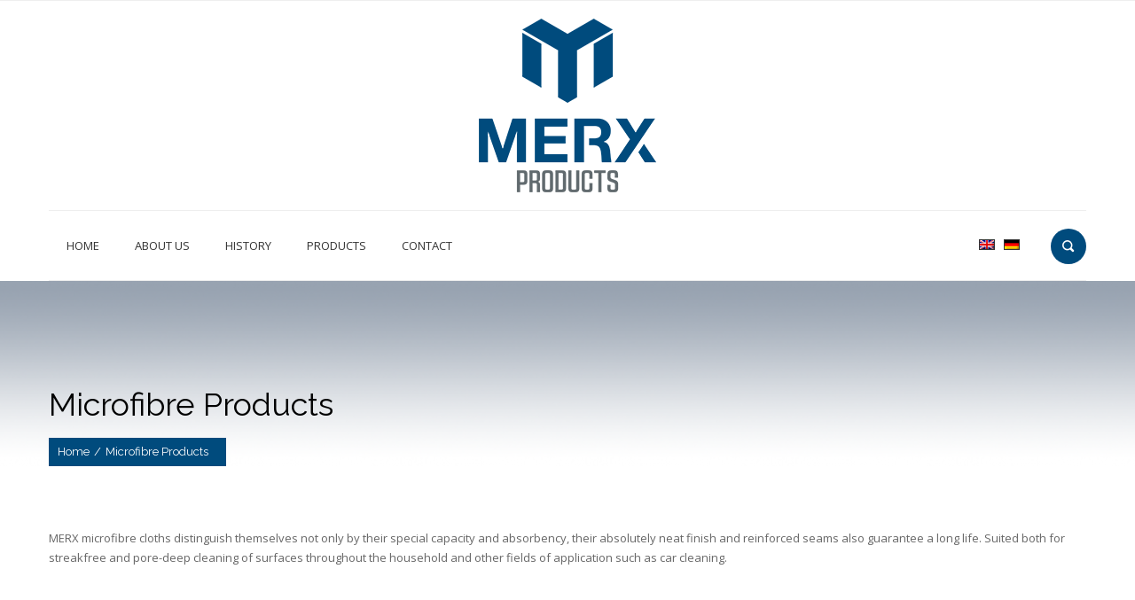

--- FILE ---
content_type: text/html; charset=UTF-8
request_url: https://www.merxproducts.com/mikrofaserprodukte/
body_size: 11980
content:
<!DOCTYPE html>
<!--[if IE 6]>
<html id="ie6" lang="de-DE">
<![endif]-->
<!--[if IE 7]>
<html id="ie7" lang="de-DE">
<![endif]-->
<!--[if IE 8]>
<html id="ie8" lang="de-DE">
<![endif]-->
<!--[if !(IE 6) | !(IE 7) | !(IE 8)  ]><!-->
<html lang="de-DE">
        <!--<![endif]-->
    <head>
        <meta charset="UTF-8" />
        
                    <meta name="viewport" content="width=device-width, initial-scale=1, maximum-scale=1" />
                    
        
        <title>Mikrofaserprodukte | MERX PRODUCTS</title>
        
        <link rel="profile" href="http://gmpg.org/xfn/11" />

        
        <link rel="pingback" href="https://www.merxproducts.com/xmlrpc.php" />

        <meta name='robots' content='max-image-preview:large' />
<link rel="alternate" hreflang="de-DE" href="https://www.merxproducts.com/mikrofaserprodukte/" />
<link rel="alternate" hreflang="en-US" href="https://www.merxproducts.com/en/microfibre-products/" />
<link rel='dns-prefetch' href='//fonts.googleapis.com' />
<link rel="alternate" type="application/rss+xml" title="MERX PRODUCTS &raquo; Feed" href="https://www.merxproducts.com/feed/" />
<link rel="alternate" type="application/rss+xml" title="MERX PRODUCTS &raquo; Kommentar-Feed" href="https://www.merxproducts.com/comments/feed/" />
<link rel="alternate" type="application/rss+xml" title="MERX PRODUCTS &raquo; Mikrofaserprodukte-Kommentar-Feed" href="https://www.merxproducts.com/mikrofaserprodukte/feed/" />
		<!-- This site uses the Google Analytics by MonsterInsights plugin v8.14.0 - Using Analytics tracking - https://www.monsterinsights.com/ -->
							<script src="//www.googletagmanager.com/gtag/js?id=UA-126631484-1"  data-cfasync="false" data-wpfc-render="false" type="text/javascript" async></script>
			<script data-cfasync="false" data-wpfc-render="false" type="text/javascript">
				var mi_version = '8.14.0';
				var mi_track_user = true;
				var mi_no_track_reason = '';
				
								var disableStrs = [
															'ga-disable-UA-126631484-1',
									];

				/* Function to detect opted out users */
				function __gtagTrackerIsOptedOut() {
					for (var index = 0; index < disableStrs.length; index++) {
						if (document.cookie.indexOf(disableStrs[index] + '=true') > -1) {
							return true;
						}
					}

					return false;
				}

				/* Disable tracking if the opt-out cookie exists. */
				if (__gtagTrackerIsOptedOut()) {
					for (var index = 0; index < disableStrs.length; index++) {
						window[disableStrs[index]] = true;
					}
				}

				/* Opt-out function */
				function __gtagTrackerOptout() {
					for (var index = 0; index < disableStrs.length; index++) {
						document.cookie = disableStrs[index] + '=true; expires=Thu, 31 Dec 2099 23:59:59 UTC; path=/';
						window[disableStrs[index]] = true;
					}
				}

				if ('undefined' === typeof gaOptout) {
					function gaOptout() {
						__gtagTrackerOptout();
					}
				}
								window.dataLayer = window.dataLayer || [];

				window.MonsterInsightsDualTracker = {
					helpers: {},
					trackers: {},
				};
				if (mi_track_user) {
					function __gtagDataLayer() {
						dataLayer.push(arguments);
					}

					function __gtagTracker(type, name, parameters) {
						if (!parameters) {
							parameters = {};
						}

						if (parameters.send_to) {
							__gtagDataLayer.apply(null, arguments);
							return;
						}

						if (type === 'event') {
							
														parameters.send_to = monsterinsights_frontend.ua;
							__gtagDataLayer(type, name, parameters);
													} else {
							__gtagDataLayer.apply(null, arguments);
						}
					}

					__gtagTracker('js', new Date());
					__gtagTracker('set', {
						'developer_id.dZGIzZG': true,
											});
															__gtagTracker('config', 'UA-126631484-1', {"forceSSL":"true"} );
										window.gtag = __gtagTracker;										(function () {
						/* https://developers.google.com/analytics/devguides/collection/analyticsjs/ */
						/* ga and __gaTracker compatibility shim. */
						var noopfn = function () {
							return null;
						};
						var newtracker = function () {
							return new Tracker();
						};
						var Tracker = function () {
							return null;
						};
						var p = Tracker.prototype;
						p.get = noopfn;
						p.set = noopfn;
						p.send = function () {
							var args = Array.prototype.slice.call(arguments);
							args.unshift('send');
							__gaTracker.apply(null, args);
						};
						var __gaTracker = function () {
							var len = arguments.length;
							if (len === 0) {
								return;
							}
							var f = arguments[len - 1];
							if (typeof f !== 'object' || f === null || typeof f.hitCallback !== 'function') {
								if ('send' === arguments[0]) {
									var hitConverted, hitObject = false, action;
									if ('event' === arguments[1]) {
										if ('undefined' !== typeof arguments[3]) {
											hitObject = {
												'eventAction': arguments[3],
												'eventCategory': arguments[2],
												'eventLabel': arguments[4],
												'value': arguments[5] ? arguments[5] : 1,
											}
										}
									}
									if ('pageview' === arguments[1]) {
										if ('undefined' !== typeof arguments[2]) {
											hitObject = {
												'eventAction': 'page_view',
												'page_path': arguments[2],
											}
										}
									}
									if (typeof arguments[2] === 'object') {
										hitObject = arguments[2];
									}
									if (typeof arguments[5] === 'object') {
										Object.assign(hitObject, arguments[5]);
									}
									if ('undefined' !== typeof arguments[1].hitType) {
										hitObject = arguments[1];
										if ('pageview' === hitObject.hitType) {
											hitObject.eventAction = 'page_view';
										}
									}
									if (hitObject) {
										action = 'timing' === arguments[1].hitType ? 'timing_complete' : hitObject.eventAction;
										hitConverted = mapArgs(hitObject);
										__gtagTracker('event', action, hitConverted);
									}
								}
								return;
							}

							function mapArgs(args) {
								var arg, hit = {};
								var gaMap = {
									'eventCategory': 'event_category',
									'eventAction': 'event_action',
									'eventLabel': 'event_label',
									'eventValue': 'event_value',
									'nonInteraction': 'non_interaction',
									'timingCategory': 'event_category',
									'timingVar': 'name',
									'timingValue': 'value',
									'timingLabel': 'event_label',
									'page': 'page_path',
									'location': 'page_location',
									'title': 'page_title',
								};
								for (arg in args) {
																		if (!(!args.hasOwnProperty(arg) || !gaMap.hasOwnProperty(arg))) {
										hit[gaMap[arg]] = args[arg];
									} else {
										hit[arg] = args[arg];
									}
								}
								return hit;
							}

							try {
								f.hitCallback();
							} catch (ex) {
							}
						};
						__gaTracker.create = newtracker;
						__gaTracker.getByName = newtracker;
						__gaTracker.getAll = function () {
							return [];
						};
						__gaTracker.remove = noopfn;
						__gaTracker.loaded = true;
						window['__gaTracker'] = __gaTracker;
					})();
									} else {
										console.log("");
					(function () {
						function __gtagTracker() {
							return null;
						}

						window['__gtagTracker'] = __gtagTracker;
						window['gtag'] = __gtagTracker;
					})();
									}
			</script>
				<!-- / Google Analytics by MonsterInsights -->
		<script type="text/javascript">
window._wpemojiSettings = {"baseUrl":"https:\/\/s.w.org\/images\/core\/emoji\/14.0.0\/72x72\/","ext":".png","svgUrl":"https:\/\/s.w.org\/images\/core\/emoji\/14.0.0\/svg\/","svgExt":".svg","source":{"concatemoji":"https:\/\/www.merxproducts.com\/wp-includes\/js\/wp-emoji-release.min.js?ver=6.2.8"}};
/*! This file is auto-generated */
!function(e,a,t){var n,r,o,i=a.createElement("canvas"),p=i.getContext&&i.getContext("2d");function s(e,t){p.clearRect(0,0,i.width,i.height),p.fillText(e,0,0);e=i.toDataURL();return p.clearRect(0,0,i.width,i.height),p.fillText(t,0,0),e===i.toDataURL()}function c(e){var t=a.createElement("script");t.src=e,t.defer=t.type="text/javascript",a.getElementsByTagName("head")[0].appendChild(t)}for(o=Array("flag","emoji"),t.supports={everything:!0,everythingExceptFlag:!0},r=0;r<o.length;r++)t.supports[o[r]]=function(e){if(p&&p.fillText)switch(p.textBaseline="top",p.font="600 32px Arial",e){case"flag":return s("\ud83c\udff3\ufe0f\u200d\u26a7\ufe0f","\ud83c\udff3\ufe0f\u200b\u26a7\ufe0f")?!1:!s("\ud83c\uddfa\ud83c\uddf3","\ud83c\uddfa\u200b\ud83c\uddf3")&&!s("\ud83c\udff4\udb40\udc67\udb40\udc62\udb40\udc65\udb40\udc6e\udb40\udc67\udb40\udc7f","\ud83c\udff4\u200b\udb40\udc67\u200b\udb40\udc62\u200b\udb40\udc65\u200b\udb40\udc6e\u200b\udb40\udc67\u200b\udb40\udc7f");case"emoji":return!s("\ud83e\udef1\ud83c\udffb\u200d\ud83e\udef2\ud83c\udfff","\ud83e\udef1\ud83c\udffb\u200b\ud83e\udef2\ud83c\udfff")}return!1}(o[r]),t.supports.everything=t.supports.everything&&t.supports[o[r]],"flag"!==o[r]&&(t.supports.everythingExceptFlag=t.supports.everythingExceptFlag&&t.supports[o[r]]);t.supports.everythingExceptFlag=t.supports.everythingExceptFlag&&!t.supports.flag,t.DOMReady=!1,t.readyCallback=function(){t.DOMReady=!0},t.supports.everything||(n=function(){t.readyCallback()},a.addEventListener?(a.addEventListener("DOMContentLoaded",n,!1),e.addEventListener("load",n,!1)):(e.attachEvent("onload",n),a.attachEvent("onreadystatechange",function(){"complete"===a.readyState&&t.readyCallback()})),(e=t.source||{}).concatemoji?c(e.concatemoji):e.wpemoji&&e.twemoji&&(c(e.twemoji),c(e.wpemoji)))}(window,document,window._wpemojiSettings);
</script>
<style type="text/css">
img.wp-smiley,
img.emoji {
	display: inline !important;
	border: none !important;
	box-shadow: none !important;
	height: 1em !important;
	width: 1em !important;
	margin: 0 0.07em !important;
	vertical-align: -0.1em !important;
	background: none !important;
	padding: 0 !important;
}
</style>
	<link rel='stylesheet' id='wp-block-library-css' href='https://www.merxproducts.com/wp-includes/css/dist/block-library/style.min.css?ver=6.2.8' type='text/css' media='all' />
<link rel='stylesheet' id='classic-theme-styles-css' href='https://www.merxproducts.com/wp-includes/css/classic-themes.min.css?ver=6.2.8' type='text/css' media='all' />
<style id='global-styles-inline-css' type='text/css'>
body{--wp--preset--color--black: #000000;--wp--preset--color--cyan-bluish-gray: #abb8c3;--wp--preset--color--white: #ffffff;--wp--preset--color--pale-pink: #f78da7;--wp--preset--color--vivid-red: #cf2e2e;--wp--preset--color--luminous-vivid-orange: #ff6900;--wp--preset--color--luminous-vivid-amber: #fcb900;--wp--preset--color--light-green-cyan: #7bdcb5;--wp--preset--color--vivid-green-cyan: #00d084;--wp--preset--color--pale-cyan-blue: #8ed1fc;--wp--preset--color--vivid-cyan-blue: #0693e3;--wp--preset--color--vivid-purple: #9b51e0;--wp--preset--gradient--vivid-cyan-blue-to-vivid-purple: linear-gradient(135deg,rgba(6,147,227,1) 0%,rgb(155,81,224) 100%);--wp--preset--gradient--light-green-cyan-to-vivid-green-cyan: linear-gradient(135deg,rgb(122,220,180) 0%,rgb(0,208,130) 100%);--wp--preset--gradient--luminous-vivid-amber-to-luminous-vivid-orange: linear-gradient(135deg,rgba(252,185,0,1) 0%,rgba(255,105,0,1) 100%);--wp--preset--gradient--luminous-vivid-orange-to-vivid-red: linear-gradient(135deg,rgba(255,105,0,1) 0%,rgb(207,46,46) 100%);--wp--preset--gradient--very-light-gray-to-cyan-bluish-gray: linear-gradient(135deg,rgb(238,238,238) 0%,rgb(169,184,195) 100%);--wp--preset--gradient--cool-to-warm-spectrum: linear-gradient(135deg,rgb(74,234,220) 0%,rgb(151,120,209) 20%,rgb(207,42,186) 40%,rgb(238,44,130) 60%,rgb(251,105,98) 80%,rgb(254,248,76) 100%);--wp--preset--gradient--blush-light-purple: linear-gradient(135deg,rgb(255,206,236) 0%,rgb(152,150,240) 100%);--wp--preset--gradient--blush-bordeaux: linear-gradient(135deg,rgb(254,205,165) 0%,rgb(254,45,45) 50%,rgb(107,0,62) 100%);--wp--preset--gradient--luminous-dusk: linear-gradient(135deg,rgb(255,203,112) 0%,rgb(199,81,192) 50%,rgb(65,88,208) 100%);--wp--preset--gradient--pale-ocean: linear-gradient(135deg,rgb(255,245,203) 0%,rgb(182,227,212) 50%,rgb(51,167,181) 100%);--wp--preset--gradient--electric-grass: linear-gradient(135deg,rgb(202,248,128) 0%,rgb(113,206,126) 100%);--wp--preset--gradient--midnight: linear-gradient(135deg,rgb(2,3,129) 0%,rgb(40,116,252) 100%);--wp--preset--duotone--dark-grayscale: url('#wp-duotone-dark-grayscale');--wp--preset--duotone--grayscale: url('#wp-duotone-grayscale');--wp--preset--duotone--purple-yellow: url('#wp-duotone-purple-yellow');--wp--preset--duotone--blue-red: url('#wp-duotone-blue-red');--wp--preset--duotone--midnight: url('#wp-duotone-midnight');--wp--preset--duotone--magenta-yellow: url('#wp-duotone-magenta-yellow');--wp--preset--duotone--purple-green: url('#wp-duotone-purple-green');--wp--preset--duotone--blue-orange: url('#wp-duotone-blue-orange');--wp--preset--font-size--small: 13px;--wp--preset--font-size--medium: 20px;--wp--preset--font-size--large: 36px;--wp--preset--font-size--x-large: 42px;--wp--preset--spacing--20: 0.44rem;--wp--preset--spacing--30: 0.67rem;--wp--preset--spacing--40: 1rem;--wp--preset--spacing--50: 1.5rem;--wp--preset--spacing--60: 2.25rem;--wp--preset--spacing--70: 3.38rem;--wp--preset--spacing--80: 5.06rem;--wp--preset--shadow--natural: 6px 6px 9px rgba(0, 0, 0, 0.2);--wp--preset--shadow--deep: 12px 12px 50px rgba(0, 0, 0, 0.4);--wp--preset--shadow--sharp: 6px 6px 0px rgba(0, 0, 0, 0.2);--wp--preset--shadow--outlined: 6px 6px 0px -3px rgba(255, 255, 255, 1), 6px 6px rgba(0, 0, 0, 1);--wp--preset--shadow--crisp: 6px 6px 0px rgba(0, 0, 0, 1);}:where(.is-layout-flex){gap: 0.5em;}body .is-layout-flow > .alignleft{float: left;margin-inline-start: 0;margin-inline-end: 2em;}body .is-layout-flow > .alignright{float: right;margin-inline-start: 2em;margin-inline-end: 0;}body .is-layout-flow > .aligncenter{margin-left: auto !important;margin-right: auto !important;}body .is-layout-constrained > .alignleft{float: left;margin-inline-start: 0;margin-inline-end: 2em;}body .is-layout-constrained > .alignright{float: right;margin-inline-start: 2em;margin-inline-end: 0;}body .is-layout-constrained > .aligncenter{margin-left: auto !important;margin-right: auto !important;}body .is-layout-constrained > :where(:not(.alignleft):not(.alignright):not(.alignfull)){max-width: var(--wp--style--global--content-size);margin-left: auto !important;margin-right: auto !important;}body .is-layout-constrained > .alignwide{max-width: var(--wp--style--global--wide-size);}body .is-layout-flex{display: flex;}body .is-layout-flex{flex-wrap: wrap;align-items: center;}body .is-layout-flex > *{margin: 0;}:where(.wp-block-columns.is-layout-flex){gap: 2em;}.has-black-color{color: var(--wp--preset--color--black) !important;}.has-cyan-bluish-gray-color{color: var(--wp--preset--color--cyan-bluish-gray) !important;}.has-white-color{color: var(--wp--preset--color--white) !important;}.has-pale-pink-color{color: var(--wp--preset--color--pale-pink) !important;}.has-vivid-red-color{color: var(--wp--preset--color--vivid-red) !important;}.has-luminous-vivid-orange-color{color: var(--wp--preset--color--luminous-vivid-orange) !important;}.has-luminous-vivid-amber-color{color: var(--wp--preset--color--luminous-vivid-amber) !important;}.has-light-green-cyan-color{color: var(--wp--preset--color--light-green-cyan) !important;}.has-vivid-green-cyan-color{color: var(--wp--preset--color--vivid-green-cyan) !important;}.has-pale-cyan-blue-color{color: var(--wp--preset--color--pale-cyan-blue) !important;}.has-vivid-cyan-blue-color{color: var(--wp--preset--color--vivid-cyan-blue) !important;}.has-vivid-purple-color{color: var(--wp--preset--color--vivid-purple) !important;}.has-black-background-color{background-color: var(--wp--preset--color--black) !important;}.has-cyan-bluish-gray-background-color{background-color: var(--wp--preset--color--cyan-bluish-gray) !important;}.has-white-background-color{background-color: var(--wp--preset--color--white) !important;}.has-pale-pink-background-color{background-color: var(--wp--preset--color--pale-pink) !important;}.has-vivid-red-background-color{background-color: var(--wp--preset--color--vivid-red) !important;}.has-luminous-vivid-orange-background-color{background-color: var(--wp--preset--color--luminous-vivid-orange) !important;}.has-luminous-vivid-amber-background-color{background-color: var(--wp--preset--color--luminous-vivid-amber) !important;}.has-light-green-cyan-background-color{background-color: var(--wp--preset--color--light-green-cyan) !important;}.has-vivid-green-cyan-background-color{background-color: var(--wp--preset--color--vivid-green-cyan) !important;}.has-pale-cyan-blue-background-color{background-color: var(--wp--preset--color--pale-cyan-blue) !important;}.has-vivid-cyan-blue-background-color{background-color: var(--wp--preset--color--vivid-cyan-blue) !important;}.has-vivid-purple-background-color{background-color: var(--wp--preset--color--vivid-purple) !important;}.has-black-border-color{border-color: var(--wp--preset--color--black) !important;}.has-cyan-bluish-gray-border-color{border-color: var(--wp--preset--color--cyan-bluish-gray) !important;}.has-white-border-color{border-color: var(--wp--preset--color--white) !important;}.has-pale-pink-border-color{border-color: var(--wp--preset--color--pale-pink) !important;}.has-vivid-red-border-color{border-color: var(--wp--preset--color--vivid-red) !important;}.has-luminous-vivid-orange-border-color{border-color: var(--wp--preset--color--luminous-vivid-orange) !important;}.has-luminous-vivid-amber-border-color{border-color: var(--wp--preset--color--luminous-vivid-amber) !important;}.has-light-green-cyan-border-color{border-color: var(--wp--preset--color--light-green-cyan) !important;}.has-vivid-green-cyan-border-color{border-color: var(--wp--preset--color--vivid-green-cyan) !important;}.has-pale-cyan-blue-border-color{border-color: var(--wp--preset--color--pale-cyan-blue) !important;}.has-vivid-cyan-blue-border-color{border-color: var(--wp--preset--color--vivid-cyan-blue) !important;}.has-vivid-purple-border-color{border-color: var(--wp--preset--color--vivid-purple) !important;}.has-vivid-cyan-blue-to-vivid-purple-gradient-background{background: var(--wp--preset--gradient--vivid-cyan-blue-to-vivid-purple) !important;}.has-light-green-cyan-to-vivid-green-cyan-gradient-background{background: var(--wp--preset--gradient--light-green-cyan-to-vivid-green-cyan) !important;}.has-luminous-vivid-amber-to-luminous-vivid-orange-gradient-background{background: var(--wp--preset--gradient--luminous-vivid-amber-to-luminous-vivid-orange) !important;}.has-luminous-vivid-orange-to-vivid-red-gradient-background{background: var(--wp--preset--gradient--luminous-vivid-orange-to-vivid-red) !important;}.has-very-light-gray-to-cyan-bluish-gray-gradient-background{background: var(--wp--preset--gradient--very-light-gray-to-cyan-bluish-gray) !important;}.has-cool-to-warm-spectrum-gradient-background{background: var(--wp--preset--gradient--cool-to-warm-spectrum) !important;}.has-blush-light-purple-gradient-background{background: var(--wp--preset--gradient--blush-light-purple) !important;}.has-blush-bordeaux-gradient-background{background: var(--wp--preset--gradient--blush-bordeaux) !important;}.has-luminous-dusk-gradient-background{background: var(--wp--preset--gradient--luminous-dusk) !important;}.has-pale-ocean-gradient-background{background: var(--wp--preset--gradient--pale-ocean) !important;}.has-electric-grass-gradient-background{background: var(--wp--preset--gradient--electric-grass) !important;}.has-midnight-gradient-background{background: var(--wp--preset--gradient--midnight) !important;}.has-small-font-size{font-size: var(--wp--preset--font-size--small) !important;}.has-medium-font-size{font-size: var(--wp--preset--font-size--medium) !important;}.has-large-font-size{font-size: var(--wp--preset--font-size--large) !important;}.has-x-large-font-size{font-size: var(--wp--preset--font-size--x-large) !important;}
.wp-block-navigation a:where(:not(.wp-element-button)){color: inherit;}
:where(.wp-block-columns.is-layout-flex){gap: 2em;}
.wp-block-pullquote{font-size: 1.5em;line-height: 1.6;}
</style>
<link rel='stylesheet' id='contact-form-7-css' href='https://www.merxproducts.com/wp-content/plugins/contact-form-7/includes/css/styles.css?ver=5.7.5.1' type='text/css' media='all' />
<link rel='stylesheet' id='cma-frontend-css' href='https://www.merxproducts.com/wp-content/plugins/content-maker/css/frontend.css?ver=1.2.4' type='text/css' media='all' />
<style id='cma-frontend-inline-css' type='text/css'>
.page-content .row{ margin-bottom: 80px !important}
</style>
<link rel='stylesheet' id='font-awesome-css' href='https://www.merxproducts.com/wp-content/plugins/content-maker/assets/font-awesome/css/font-awesome.min.css?ver=6.2.8' type='text/css' media='all' />
<link rel='stylesheet' id='cma-animate-css-css' href='https://www.merxproducts.com/wp-content/plugins/content-maker/css/animate.min.css?ver=6.2.8' type='text/css' media='all' />
<link rel='stylesheet' id='pixons-css' href='https://www.merxproducts.com/wp-content/themes/merx/includes/pixons/style.css?ver=1.0' type='text/css' media='screen' />
<link rel='stylesheet' id='nivoslider-css' href='https://www.merxproducts.com/wp-content/plugins/elvyre-core/css/nivo-slider.css?ver=1.0' type='text/css' media='screen' />
<link rel='stylesheet' id='cma-styles-bootstrap-css' href='https://www.merxproducts.com/wp-content/plugins/content-maker/content/grids/css/bootstrap.min.css?ver=1.0' type='text/css' media='all' />
<link rel='stylesheet' id='style-css' href='https://www.merxproducts.com/wp-content/themes/merx/style.css?ver=1.0' type='text/css' media='screen' />
<link rel='stylesheet' id='rs-plugin-settings-css' href='https://www.merxproducts.com/wp-content/plugins/revslider/public/assets/css/settings.css?ver=5.4.1' type='text/css' media='all' />
<style id='rs-plugin-settings-inline-css' type='text/css'>
.tp-caption a{color:#ff7302;text-shadow:none;-webkit-transition:all 0.2s ease-out;-moz-transition:all 0.2s ease-out;-o-transition:all 0.2s ease-out;-ms-transition:all 0.2s ease-out}.tp-caption a:hover{color:#ffa902}
</style>
<link rel='stylesheet' id='tweetscroll-css' href='https://www.merxproducts.com/wp-content/plugins/tweetscroll-widget/css/tweetscroll.css?ver=1.3.6' type='text/css' media='screen' />
<link rel='stylesheet' id='wpml-legacy-dropdown-0-css' href='https://www.merxproducts.com/wp-content/plugins/sitepress-multilingual-cms/templates/language-switchers/legacy-dropdown/style.css?ver=1' type='text/css' media='all' />
<style id='wpml-legacy-dropdown-0-inline-css' type='text/css'>
.wpml-ls-statics-shortcode_actions{background-color:#ffffff;}.wpml-ls-statics-shortcode_actions, .wpml-ls-statics-shortcode_actions .wpml-ls-sub-menu, .wpml-ls-statics-shortcode_actions a {border-color:#cdcdcd;}.wpml-ls-statics-shortcode_actions a {color:#444444;background-color:#ffffff;}.wpml-ls-statics-shortcode_actions a:hover,.wpml-ls-statics-shortcode_actions a:focus {color:#000000;background-color:#eeeeee;}.wpml-ls-statics-shortcode_actions .wpml-ls-current-language>a {color:#444444;background-color:#ffffff;}.wpml-ls-statics-shortcode_actions .wpml-ls-current-language:hover>a, .wpml-ls-statics-shortcode_actions .wpml-ls-current-language>a:focus {color:#000000;background-color:#eeeeee;}
</style>
<link rel='stylesheet' id='grid-css' href='https://www.merxproducts.com/wp-content/themes/merx/css/grid.css?ver=1.0' type='text/css' media='screen' />
<link rel='stylesheet' id='icons-font-css' href='https://www.merxproducts.com/wp-content/themes/merx/includes/iconsfont/iconsfont.css?ver=1.0' type='text/css' media='screen' />
<link rel='stylesheet' id='prettyphoto-css' href='https://www.merxproducts.com/wp-content/themes/merx/css/prettyPhoto.css?ver=1.0' type='text/css' media='screen' />
<link rel='stylesheet' id='retina_css-css' href='https://www.merxproducts.com/wp-content/themes/merx/css/retina.css?ver=1.0' type='text/css' media='screen' />
<link rel='stylesheet' id='jplayer-css' href='https://www.merxproducts.com/wp-content/themes/merx/js/jplayer/skin/pixel-industry/pixel-industry.css?ver=1.0' type='text/css' media='screen' />
<link rel='stylesheet' id='google_fonts-css' href='http://fonts.googleapis.com/css?family=Raleway:400,300,500,600,700,800,900,200,100%7COpen+Sans:300italic,400italic,600italic,700italic,800italic,400,300,600,700,800&#038;subset=latin,cyrillic-ext,greek-ext,greek,vietnamese,latin-ext,cyrillic' type='text/css' media='all' />
<link rel='stylesheet' id='responsive-css' href='https://www.merxproducts.com/wp-content/themes/merx/css/responsive.css?ver=1.0' type='text/css' media='screen' />
<link rel='stylesheet' id='color_style-css' href='https://www.merxproducts.com/wp-content/themes/merx/includes/color-style.php?ver=1.0' type='text/css' media='screen' />
<link rel='stylesheet' id='pi_custom_css-css' href='https://www.merxproducts.com/wp-content/themes/merx/includes/custom-styles.php?ver=1.0' type='text/css' media='screen' />
<link rel='stylesheet' id='redux-google-fonts-pi_theme_options-css' href='https://fonts.googleapis.com/css?family=Open+Sans%7CRaleway&#038;subset=latin&#038;ver=1683026365' type='text/css' media='all' />
<link rel='stylesheet' id='sedlex_styles-css' href='https://www.merxproducts.com/wp-content/sedlex/inline_styles/a8727a0f398f2ee4699fbcc2c342c326a12bb38a.css?ver=20260119' type='text/css' media='all' />
<script type='text/javascript' src='https://www.merxproducts.com/wp-content/plugins/google-analytics-for-wordpress/assets/js/frontend-gtag.min.js?ver=8.14.0' id='monsterinsights-frontend-script-js'></script>
<script data-cfasync="false" data-wpfc-render="false" type="text/javascript" id='monsterinsights-frontend-script-js-extra'>/* <![CDATA[ */
var monsterinsights_frontend = {"js_events_tracking":"true","download_extensions":"doc,pdf,ppt,zip,xls,docx,pptx,xlsx","inbound_paths":"[]","home_url":"https:\/\/www.merxproducts.com","hash_tracking":"false","ua":"UA-126631484-1","v4_id":""};/* ]]> */
</script>
<script type='text/javascript' src='https://www.merxproducts.com/wp-includes/js/jquery/jquery.min.js?ver=3.6.4' id='jquery-core-js'></script>
<script type='text/javascript' src='https://www.merxproducts.com/wp-includes/js/jquery/jquery-migrate.min.js?ver=3.4.0' id='jquery-migrate-js'></script>
<script type='text/javascript' id='cma-frontend-js-extra'>
/* <![CDATA[ */
var CMA = {"elementsAnimation":"1","elementsAnimationOffset":"80","sectionParallax":"1","stellarBgRatio":"0.2"};
/* ]]> */
</script>
<script type='text/javascript' src='https://www.merxproducts.com/wp-content/plugins/content-maker/js/cma.frontend.min.js?ver=1.2.4' id='cma-frontend-js'></script>
<script type='text/javascript' src='https://www.merxproducts.com/wp-content/plugins/content-maker/js/waypoints.min.js?ver=1.2.4' id='cma-waypoints-js'></script>
<script type='text/javascript' src='https://www.merxproducts.com/wp-content/plugins/content-maker/js/jquery.stellar.min.js?ver=1.2.4' id='cma-stellar-js'></script>
<script type='text/javascript' src='https://www.merxproducts.com/wp-content/plugins/revslider/public/assets/js/jquery.themepunch.tools.min.js?ver=5.4.1' id='tp-tools-js'></script>
<script type='text/javascript' src='https://www.merxproducts.com/wp-content/plugins/revslider/public/assets/js/jquery.themepunch.revolution.min.js?ver=5.4.1' id='revmin-js'></script>
<script type='text/javascript' id='tweetscroll-js-extra'>
/* <![CDATA[ */
var PiTweetScroll = {"ajaxrequests":"https:\/\/www.merxproducts.com\/wp-admin\/admin-ajax.php"};
/* ]]> */
</script>
<script type='text/javascript' src='https://www.merxproducts.com/wp-content/plugins/tweetscroll-widget/js/jquery.tweetscroll.js?ver=6.2.8' id='tweetscroll-js'></script>
<script type='text/javascript' src='https://www.merxproducts.com/wp-content/plugins/sitepress-multilingual-cms/templates/language-switchers/legacy-dropdown/script.js?ver=1' id='wpml-legacy-dropdown-0-js'></script>
<script type='text/javascript' src='https://www.merxproducts.com/wp-content/themes/merx/js/pi-framework.functions.js?ver=1.0' id='pi_framework_functions-js'></script>
<script type='text/javascript' src='https://www.merxproducts.com/wp-content/sedlex/inline_scripts/4139b9ad7b935834d8d31961702681728a5a530a.js?ver=20260119' id='sedlex_scripts-js'></script>
<script type='text/javascript' src='https://www.merxproducts.com/wp-content/plugins/sitepress-multilingual-cms/res/js/jquery.cookie.js?ver=3.6.3' id='jquery.cookie-js'></script>
<script type='text/javascript' id='wpml-browser-redirect-js-extra'>
/* <![CDATA[ */
var wpml_browser_redirect_params = {"pageLanguage":"de","languageUrls":{"de_DE":"https:\/\/www.merxproducts.com\/mikrofaserprodukte\/","de":"https:\/\/www.merxproducts.com\/mikrofaserprodukte\/","DE":"https:\/\/www.merxproducts.com\/mikrofaserprodukte\/","en_US":"https:\/\/www.merxproducts.com\/en\/microfibre-products\/","en":"https:\/\/www.merxproducts.com\/en\/microfibre-products\/","US":"https:\/\/www.merxproducts.com\/en\/microfibre-products\/"},"cookie":{"name":"_icl_visitor_lang_js","domain":"www.merxproducts.com","path":"\/","expiration":24}};
/* ]]> */
</script>
<script type='text/javascript' src='https://www.merxproducts.com/wp-content/plugins/sitepress-multilingual-cms/res/js/browser-redirect.js?ver=3.6.3' id='wpml-browser-redirect-js'></script>
<link rel="https://api.w.org/" href="https://www.merxproducts.com/wp-json/" /><link rel="alternate" type="application/json" href="https://www.merxproducts.com/wp-json/wp/v2/pages/1438" /><link rel="EditURI" type="application/rsd+xml" title="RSD" href="https://www.merxproducts.com/xmlrpc.php?rsd" />
<link rel="wlwmanifest" type="application/wlwmanifest+xml" href="https://www.merxproducts.com/wp-includes/wlwmanifest.xml" />
<meta name="generator" content="WordPress 6.2.8" />
<link rel="canonical" href="https://www.merxproducts.com/mikrofaserprodukte/" />
<link rel='shortlink' href='https://www.merxproducts.com/?p=1438' />
<link rel="alternate" type="application/json+oembed" href="https://www.merxproducts.com/wp-json/oembed/1.0/embed?url=https%3A%2F%2Fwww.merxproducts.com%2Fmikrofaserprodukte%2F" />
<link rel="alternate" type="text/xml+oembed" href="https://www.merxproducts.com/wp-json/oembed/1.0/embed?url=https%3A%2F%2Fwww.merxproducts.com%2Fmikrofaserprodukte%2F&#038;format=xml" />
<meta name="generator" content="WPML ver:3.6.3 stt:1,3;" />
<style type="text/css">.recentcomments a{display:inline !important;padding:0 !important;margin:0 !important;}</style><meta name="generator" content="Powered by Slider Revolution 5.4.1 - responsive, Mobile-Friendly Slider Plugin for WordPress with comfortable drag and drop interface." />
<style type="text/css" title="dynamic-css" class="options-output">.site-title{color:#004b7d;}.pt-title h1{color:#000000;}.pt-title h1{background-color:transparent;}body{font-family:"Open Sans";line-height:13px;font-weight:normal;font-style:normal;color:#333333;font-size:13px;}p{font-family:"Open Sans";line-height:22px;font-weight:normal;font-style:normal;color:#666;font-size:13px;}h1{font-family:Raleway;line-height:38px;font-weight:normal;font-style:normal;color:#39414b;font-size:36px;}h2{font-family:Raleway;line-height:24px;font-weight:normal;font-style:normal;color:#39414b;font-size:32px;}h3{font-family:Raleway;line-height:28px;font-weight:normal;font-style:normal;color:#39414b;font-size:26px;}h4{font-family:Raleway;line-height:24px;font-weight:normal;font-style:normal;color:#39414b;font-size:22px;}h5{font-family:Raleway;line-height:22px;font-weight:normal;font-style:normal;color:#39414b;font-size:18px;}h6{font-family:Raleway;line-height:20px;font-weight:normal;font-style:normal;color:#39414b;font-size:16px;}</style>    </head>
        <body class="page-template-default page page-id-1438 layout-stretched  content-maker">

                    <!-- #header-wrapper start -->
            <section id="header-wrapper" class="clearfix header-style-5 ">

                <!-- .top-bar start -->
                <section id="top-bar-wrapper">
                    <div id="top-bar" class="clearfix">
                                            </div><!-- .top-bar end -->
                </section><!-- .top-bar-wrapper end -->

                <!-- header start -->
                <header id="header" class="clearfix">

                    <!-- logo start -->
                    <section id="logo">
                        <a href="https://www.merxproducts.com">
                                                        <img src='https://www.merxproducts.com/wp-content/uploads/2018/10/logo_merx.png' alt='MERX PRODUCTS' width="200"/>
                        </a>
                    </section><!-- #logo end -->

                    
                    
                    
                    <!-- nav container start -->
                    <section id="nav-container">
                        <!-- main navigation start  -->
                        <nav id="nav">
                            <ul id="menu-menu" class="menu"><li id="menu-item-1665" class="menu-item menu-item-type-post_type menu-item-object-page menu-item-home menu-item-1665"><a href="https://www.merxproducts.com/">Home</a><span></span></li>
<li id="menu-item-899" class="menu-item menu-item-type-post_type menu-item-object-page menu-item-899"><a href="https://www.merxproducts.com/our-services/">Über uns</a><span></span></li>
<li id="menu-item-1162" class="menu-item menu-item-type-post_type menu-item-object-page menu-item-1162"><a href="https://www.merxproducts.com/history/">Geschichte</a><span></span></li>
<li id="menu-item-1581" class="menu-item menu-item-type-post_type menu-item-object-page menu-item-has-children menu-item-1581"><a href="https://www.merxproducts.com/products/">Produkte</a><span></span>
<ul class="sub-menu">
	<li id="menu-item-2387" class="menu-item menu-item-type-post_type menu-item-object-page menu-item-2387"><a href="https://www.merxproducts.com/products/reinigungstextilien/">Reinigungstextilien</a></li>
	<li id="menu-item-2388" class="menu-item menu-item-type-post_type menu-item-object-page menu-item-2388"><a href="https://www.merxproducts.com/products/reinigungsmittel/">Reinigungsmittel</a></li>
	<li id="menu-item-2389" class="menu-item menu-item-type-post_type menu-item-object-page menu-item-2389"><a href="https://www.merxproducts.com/products/haushalts-und-technikprodukte/">Haushalts- und Technikprodukte</a></li>
	<li id="menu-item-2390" class="menu-item menu-item-type-post_type menu-item-object-page menu-item-2390"><a href="https://www.merxproducts.com/products/antibakterielle-serie/">Antibakterielle Serie</a></li>
	<li id="menu-item-2386" class="menu-item menu-item-type-post_type menu-item-object-page menu-item-2386"><a href="https://www.merxproducts.com/products/oeko-serie/">Öko Serie</a></li>
	<li id="menu-item-2385" class="menu-item menu-item-type-post_type menu-item-object-page menu-item-2385"><a href="https://www.merxproducts.com/products/autoserie/">Autoserie</a></li>
	<li id="menu-item-2384" class="menu-item menu-item-type-post_type menu-item-object-page menu-item-2384"><a href="https://www.merxproducts.com/products/sonderloesungen/">Sonderlösungen</a></li>
</ul>
</li>
<li id="menu-item-907" class="menu-item menu-item-type-post_type menu-item-object-page menu-item-907"><a href="https://www.merxproducts.com/kontakt/">Kontakt</a><span></span></li>
</ul>                        </nav><!-- main navigation end -->

                                                    <section id="search">
                                <!-- search start -->
                                <form action="https://www.merxproducts.com/" method="get">    
                                    <input class="search-submit" type="submit" />
                                    <input id="m_search" name="s" type="text" placeholder="Type and hit enter..."  onkeydown="if (event.keyCode == 13) {
                                            this.form.submit();
                                            return false;
                                        }"/>
                                </form>
                            </section>
                        
                                                                                    <!-- language selector start -->
                                <div id="wpml-header-language-selector"><a href="https://www.merxproducts.com/en/microfibre-products/"><img src="https://www.merxproducts.com/wp-content/plugins/sitepress-multilingual-cms/res/flags/en.png" height="12" alt="en" width="18" /></a><img src="https://www.merxproducts.com/wp-content/plugins/sitepress-multilingual-cms/res/flags/de.png" height="12" alt="de" width="18" /></div ><!-- language selector end -->
                                                                                                    </section><!-- #nav-container end -->

                    <!-- responsive navigation start -->
                    <div id="dl-menu" class='dl-menuwrapper'>
                        <button class="dl-trigger">Open Menu</button>
                        <ul id="menu-menu-1" class="menu dl-menu"><li class="menu-item menu-item-type-post_type menu-item-object-page menu-item-home menu-item-1665"><a href="https://www.merxproducts.com/">Home</a><span></span></li>
<li class="menu-item menu-item-type-post_type menu-item-object-page menu-item-899"><a href="https://www.merxproducts.com/our-services/">Über uns</a><span></span></li>
<li class="menu-item menu-item-type-post_type menu-item-object-page menu-item-1162"><a href="https://www.merxproducts.com/history/">Geschichte</a><span></span></li>
<li class="menu-item menu-item-type-post_type menu-item-object-page menu-item-has-children menu-item-1581"><a href="https://www.merxproducts.com/products/">Produkte</a><span></span>
<ul class="dl-submenu">
	<li class="menu-item menu-item-type-post_type menu-item-object-page menu-item-2387"><a href="https://www.merxproducts.com/products/reinigungstextilien/">Reinigungstextilien</a></li>
	<li class="menu-item menu-item-type-post_type menu-item-object-page menu-item-2388"><a href="https://www.merxproducts.com/products/reinigungsmittel/">Reinigungsmittel</a></li>
	<li class="menu-item menu-item-type-post_type menu-item-object-page menu-item-2389"><a href="https://www.merxproducts.com/products/haushalts-und-technikprodukte/">Haushalts- und Technikprodukte</a></li>
	<li class="menu-item menu-item-type-post_type menu-item-object-page menu-item-2390"><a href="https://www.merxproducts.com/products/antibakterielle-serie/">Antibakterielle Serie</a></li>
	<li class="menu-item menu-item-type-post_type menu-item-object-page menu-item-2386"><a href="https://www.merxproducts.com/products/oeko-serie/">Öko Serie</a></li>
	<li class="menu-item menu-item-type-post_type menu-item-object-page menu-item-2385"><a href="https://www.merxproducts.com/products/autoserie/">Autoserie</a></li>
	<li class="menu-item menu-item-type-post_type menu-item-object-page menu-item-2384"><a href="https://www.merxproducts.com/products/sonderloesungen/">Sonderlösungen</a></li>
</ul>
</li>
<li class="menu-item menu-item-type-post_type menu-item-object-page menu-item-907"><a href="https://www.merxproducts.com/kontakt/">Kontakt</a><span></span></li>
</ul> <!-- responsive navigation end -->
                    </div>                    

                </header><!-- #header end -->
            </section><!-- #header-wrapper start end --><!-- .page-title-container start -->
<section id="page-title" class="page-title-1 no-parallax"  style='background-image: url(https://www.merxproducts.com/wp-content/uploads/2014/10/bg2.png)'>
    <div class="container">
        <div class="row">
            <div class="grid_8">
                                    <div class="pt-title " >
                        <h1>Mikrofaserprodukte</h1>
                    </div>
                                            </div>

                    </div><!-- .row end -->
                    <div class="row">
                <div class="grid_8 " >
                    <div class="breadcrumbs"><ul><li></li><li><a href="https://www.merxproducts.com" class="home">Home</a></li><li class="home-icon"><a href="https://www.merxproducts.com" title="Home"></a> /</li> <li><span class="active">Mikrofaserprodukte</span></li></ul></div>                </div>
            </div>
            </div><!-- .container end -->
</section><!-- #page-title end -->


<section class='page-content' style=''  ><section class='container'><div class='row' style=''><div class='col-md-12 ' style=''><div class='cma-wysiwyg-editor'><p>Die MERX Mikrofasertücher zeichnen sich nicht nur durch ihre besondere Aufnahmefähigkeit und Saugkraft aus, die absolut saubere Verarbeitung und die verstärkten Nähte garantieren zudem eine lange Lebensdauer. Geeignet sowohl für die streifen- und porentiefe Reinigung von Oberflächen im ganzen Haushalt als auch für andere Anwendungsbereiche wie zum Beispiel die Autoreinigung</p></div></div></div><div class='row' style=''><div class='col-md-12 ' style=''><article><ul class='carousel-li pi-portfolio-carousel' data-play='1' data-timeout='3000'>
                <li class="isotope-item">

                    <figure class="portfolio-img-container">
                        <div class="portfolio-img">
                                                                <a href="https://www.merxproducts.com/portfolio-item/abtropfunterlage/">
                                                                        <img src="https://www.merxproducts.com/wp-content/uploads/bfi_thumb/abtropf01-345ldd9qwdabtgikm1hrsw.jpg" 
                                         alt="Abtropfunterlage" 
                                         width="584"                                                 
                                         />
                                </a>
                                                                    <div class="portfolio-img-hover">
                                        <div class="mask"></div>

                                        <ul>
                                                                                                                                        <li class="portfolio-single single">
                                                    <a href="https://www.merxproducts.com/portfolio-item/abtropfunterlage/" class="icon-redo"></a>
                                                </li>
                                                                                    </ul>
                                    </div><!-- .portfolio-img-hover end -->
                                                                            <a class="hidden-portfolio-image" href="https://www.merxproducts.com/wp-content/uploads/2015/04/abtropf02-1024x1024.jpg" class="gallery_colorbox" data-gal="prettyPhoto[pp_gallery_1]">
                                            <img src="https://www.merxproducts.com/wp-content/uploads/2015/04/abtropf02-1024x1024.jpg"  
                                                 alt="Abtropfunterlage"                                                     
                                                 />
                                        </a>
                                                                </div>

                        <figcaption>
                            <a class="title" href="https://www.merxproducts.com/portfolio-item/abtropfunterlage/">Abtropfunterlage</a>
                                                    </figcaption>
                    </figure>
                </li>
                
                <li class="isotope-item">

                    <figure class="portfolio-img-container">
                        <div class="portfolio-img">
                                                                <a href="https://www.merxproducts.com/portfolio-item/mikrofaser-standart/">
                                                                        <img src="https://www.merxproducts.com/wp-content/uploads/bfi_thumb/mikrofaser-standart-345ldlkafogr8ns417p1q8.jpg" 
                                         alt="Universaltuch" 
                                         width="584"                                                 
                                         />
                                </a>
                                                                    <div class="portfolio-img-hover">
                                        <div class="mask"></div>

                                        <ul>
                                                                                                                                        <li class="portfolio-single single">
                                                    <a href="https://www.merxproducts.com/portfolio-item/mikrofaser-standart/" class="icon-redo"></a>
                                                </li>
                                                                                    </ul>
                                    </div><!-- .portfolio-img-hover end -->
                                                            </div>

                        <figcaption>
                            <a class="title" href="https://www.merxproducts.com/portfolio-item/mikrofaser-standart/">Universaltuch</a>
                                                    </figcaption>
                    </figure>
                </li>
                
                <li class="isotope-item">

                    <figure class="portfolio-img-container">
                        <div class="portfolio-img">
                                                                <a href="https://www.merxproducts.com/portfolio-item/bodentuch/">
                                                                        <img src="https://www.merxproducts.com/wp-content/uploads/bfi_thumb/boden-345ldfs7q7y3efg0bd6vwg.jpg" 
                                         alt="Bodentuch" 
                                         width="584"                                                 
                                         />
                                </a>
                                                                    <div class="portfolio-img-hover">
                                        <div class="mask"></div>

                                        <ul>
                                                                                                                                        <li class="portfolio-single single">
                                                    <a href="https://www.merxproducts.com/portfolio-item/bodentuch/" class="icon-redo"></a>
                                                </li>
                                                                                    </ul>
                                    </div><!-- .portfolio-img-hover end -->
                                                            </div>

                        <figcaption>
                            <a class="title" href="https://www.merxproducts.com/portfolio-item/bodentuch/">Bodentuch</a>
                                                    </figcaption>
                    </figure>
                </li>
                </ul><div class='clearfix'></div>
                        <ul class='carousel-nav'>
                            <li>
                                <a class='c_prev' href='#'></a> 
                            </li>
                            <li>
                                <a class='c_next' href='#'></a>
                            </li>
                        </ul></article></div></div></section></section><section class='page-content' style=''  ><section class='container'><div class='row' style=''><div class='col-md-12 ' style=''><article><ul class='carousel-li pi-portfolio-carousel' data-play='1' data-timeout='3000'>
                <li class="isotope-item">

                    <figure class="portfolio-img-container">
                        <div class="portfolio-img">
                                                                <a href="https://www.merxproducts.com/portfolio-item/1501/">
                                                                        <img src="https://www.merxproducts.com/wp-content/uploads/bfi_thumb/glas03-345ldjoftagxjxl197x7nk.jpg" 
                                         alt="Glas- und Fenstertuch" 
                                         width="584"                                                 
                                         />
                                </a>
                                                                    <div class="portfolio-img-hover">
                                        <div class="mask"></div>

                                        <ul>
                                                                                                                                        <li class="portfolio-single single">
                                                    <a href="https://www.merxproducts.com/portfolio-item/1501/" class="icon-redo"></a>
                                                </li>
                                                                                    </ul>
                                    </div><!-- .portfolio-img-hover end -->
                                                                            <a class="hidden-portfolio-image" href="https://www.merxproducts.com/wp-content/uploads/2015/04/glas02-1024x1024.jpg" class="gallery_colorbox" data-gal="prettyPhoto[pp_gallery_1]">
                                            <img src="https://www.merxproducts.com/wp-content/uploads/2015/04/glas02-1024x1024.jpg"  
                                                 alt="Glas- und Fenstertuch"                                                     
                                                 />
                                        </a>
                                                                </div>

                        <figcaption>
                            <a class="title" href="https://www.merxproducts.com/portfolio-item/1501/">Glas- und Fenstertuch</a>
                                                    </figcaption>
                    </figure>
                </li>
                
                <li class="isotope-item">

                    <figure class="portfolio-img-container">
                        <div class="portfolio-img">
                                                                <a href="https://www.merxproducts.com/portfolio-item/brillentuch/">
                                                                        <img src="https://www.merxproducts.com/wp-content/uploads/bfi_thumb/brillentuch-345ldg19et0gyixr33k740.jpg" 
                                         alt="Brillentuch" 
                                         width="584"                                                 
                                         />
                                </a>
                                                                    <div class="portfolio-img-hover">
                                        <div class="mask"></div>

                                        <ul>
                                                                                                                                        <li class="portfolio-single single">
                                                    <a href="https://www.merxproducts.com/portfolio-item/brillentuch/" class="icon-redo"></a>
                                                </li>
                                                                                    </ul>
                                    </div><!-- .portfolio-img-hover end -->
                                                            </div>

                        <figcaption>
                            <a class="title" href="https://www.merxproducts.com/portfolio-item/brillentuch/">Brillentuch</a>
                                                    </figcaption>
                    </figure>
                </li>
                
                <li class="isotope-item">

                    <figure class="portfolio-img-container">
                        <div class="portfolio-img">
                                                                <a href="https://www.merxproducts.com/portfolio-item/mikrofaser-glaspad/">
                                                                        <img src="https://www.merxproducts.com/wp-content/uploads/bfi_thumb/glaspad-345ldjxhhvjb412s0yaiv4.jpg" 
                                         alt="Mikrofaser Glaspad" 
                                         width="584"                                                 
                                         />
                                </a>
                                                                    <div class="portfolio-img-hover">
                                        <div class="mask"></div>

                                        <ul>
                                                                                                                                        <li class="portfolio-single single">
                                                    <a href="https://www.merxproducts.com/portfolio-item/mikrofaser-glaspad/" class="icon-redo"></a>
                                                </li>
                                                                                    </ul>
                                    </div><!-- .portfolio-img-hover end -->
                                                            </div>

                        <figcaption>
                            <a class="title" href="https://www.merxproducts.com/portfolio-item/mikrofaser-glaspad/">Mikrofaser Glaspad</a>
                                                    </figcaption>
                    </figure>
                </li>
                </ul><div class='clearfix'></div>
                        <ul class='carousel-nav'>
                            <li>
                                <a class='c_prev' href='#'></a> 
                            </li>
                            <li>
                                <a class='c_next' href='#'></a>
                            </li>
                        </ul></article></div></div></section></section><section class='page-content' style=''  ><section class='container'><div class='row' style=''><div class='col-md-4 ' style=''><article><ul class='carousel-li pi-portfolio-carousel' data-play='1' data-timeout='3000'>
                <li class="isotope-item">

                    <figure class="portfolio-img-container">
                        <div class="portfolio-img">
                                                                <a href="https://www.merxproducts.com/portfolio-item/kuechenpad-duo/">
                                                                        <img src="https://www.merxproducts.com/wp-content/uploads/bfi_thumb/koi-345ldl272ic04gsmhqyfb4.jpg" 
                                         alt="Küchenpad Duo" 
                                         width="584"                                                 
                                         />
                                </a>
                                                                    <div class="portfolio-img-hover">
                                        <div class="mask"></div>

                                        <ul>
                                                                                                                                        <li class="portfolio-single single">
                                                    <a href="https://www.merxproducts.com/portfolio-item/kuechenpad-duo/" class="icon-redo"></a>
                                                </li>
                                                                                    </ul>
                                    </div><!-- .portfolio-img-hover end -->
                                                            </div>

                        <figcaption>
                            <a class="title" href="https://www.merxproducts.com/portfolio-item/kuechenpad-duo/">Küchenpad Duo</a>
                                                    </figcaption>
                    </figure>
                </li>
                </ul><div class='clearfix'></div>
                        <ul class='carousel-nav'>
                            <li>
                                <a class='c_prev' href='#'></a> 
                            </li>
                            <li>
                                <a class='c_next' href='#'></a>
                            </li>
                        </ul></article></div><div class='col-md-4 empty' style=''></div><div class='col-md-4 empty' style=''></div></div></section></section>
<!-- footer wrapper start -->
<section class="footer-wrapper">
            <footer id="footer">
            <!-- .container start -->
            <div class="container">
                <!-- .row start -->
                <div class="row">
                    <!-- animated fadeInTop -->
                    <section >

                                                    <ul class="footer-widget-container grid_4">
                                <li id="pi_contact_info-2" class="widget contact-info"><div class="title"><h6>Kontaktdaten</h6></div><ul class='contact-info-list'><li>
                        <p>
                            <i class='icon-home'></i>
                            <span class='strong'>Adresse: </span>
                            Eugen Getzner Str. 7, 6710 Nenzing, Austria
                        </p>
                    </li><li>
                        <p>
                            <i class='icon-phone'></i>
                            <span class='strong'>Telefon: </span>
                            +43 5525 6 23 73
                        </p>
                    </li><li>
                        <p>
                            <i class='icon-envelope'></i>
                            <span class='strong'>E-Mail: </span>
                            info@merxproducts.com
                        </p>
                    </li></ul></li>
                            </ul>
                                                    <ul class="footer-widget-container grid_4">
                                <li id="text-2" class="widget widget_text">			<div class="textwidget"></br>
&nbsp;
</br>
&nbsp;
</br>
<div style="line-height: 240%;">
<a href="http://www.merxproducts.com/wp-content/uploads/2014/10/MERX_PRODUCTS_DE_AGB.pdf" target="blank" rel="noopener">Allgemeine Geschäftsbedingungen</a>
</br>
<a href="http://www.merxproducts.com/Datenschutzerklaerung.pdf" target="blank" rel="noopener"> Datenschutzerklärung</a>
</br>
<a href="https://www.merxproducts.com/impressum" target="blank" rel="noopener"> Impressum</a></div></div>
		</li>
                            </ul>
                                                    <ul class="footer-widget-container grid_4">
                                <li id="tag_cloud-2" class="widget widget_tag_cloud"><div class="title"><h6>Produktgruppen</h6></div><div class="tagcloud"><a href="https://www.merxproducts.com/portfolio-category/antibakterielle-textilien/" class="tag-cloud-link tag-link-51 tag-link-position-1" style="font-size: 11px;">Antibakterielle Textilien</a>
<a href="https://www.merxproducts.com/portfolio-category/car-cleaning/" class="tag-cloud-link tag-link-58 tag-link-position-2" style="font-size: 11px;">Car Cleaning</a>
<a href="https://www.merxproducts.com/portfolio-category/default/" class="tag-cloud-link tag-link-35 tag-link-position-3" style="font-size: 11px;">Default</a>
<a href="https://www.merxproducts.com/portfolio-category/mikrofaserprodukte/" class="tag-cloud-link tag-link-50 tag-link-position-4" style="font-size: 11px;">Mikrofaserprodukte</a>
<a href="https://www.merxproducts.com/portfolio-category/mischgewebe/" class="tag-cloud-link tag-link-52 tag-link-position-5" style="font-size: 11px;">Mischgewebe</a>
<a href="https://www.merxproducts.com/portfolio-category/pro-cleaner/" class="tag-cloud-link tag-link-54 tag-link-position-6" style="font-size: 11px;">Pro Cleaner</a>
<a href="https://www.merxproducts.com/portfolio-category/special-cleaner/" class="tag-cloud-link tag-link-55 tag-link-position-7" style="font-size: 11px;">Special Cleaner</a>
<a href="https://www.merxproducts.com/portfolio-category/hardware/" class="tag-cloud-link tag-link-19 tag-link-position-8" style="font-size: 11px;">Technische Produkte</a>
<a href="https://www.merxproducts.com/portfolio-category/oekotextilien/" class="tag-cloud-link tag-link-53 tag-link-position-9" style="font-size: 11px;">Ökotextilien</a></div>
</li>
                            </ul>
                                            </section>
                </div><!-- .row end -->
            </div><!-- .container end -->                
        </footer><!-- .footer-end -->
        <!-- copyright container start -->
    <section class="copyright-container">
        <!-- .container start -->
        <div class="container">
            <!-- .row start -->
            <div class="row">
                <section class="grid_6">
                    <p></p>
                </section>

                <section class="grid_6 omega">
                                    </section><!-- .grid_6 omega end -->        
            </div><!-- .row end -->
        </div><!-- .container end -->
    </section><!-- .copyright-container end -->

            <a href="#" class="scroll-up">Scroll</a>
    </section><!-- .footer-wrapper end -->


    <div class="clear"></div>
    <!-- Global site tag (gtag.js) - Google Analytics -->
<script async src="https://www.googletagmanager.com/gtag/js?id=UA-126631484-1"></script>
<script>
  window.dataLayer = window.dataLayer || [];
  function gtag(){dataLayer.push(arguments);}
  gtag('js', new Date());

  gtag('config', 'UA-126631484-1');
</script>
	<script>
		var getElementsByClassName=function(a,b,c){if(document.getElementsByClassName){getElementsByClassName=function(a,b,c){c=c||document;var d=c.getElementsByClassName(a),e=b?new RegExp("\\b"+b+"\\b","i"):null,f=[],g;for(var h=0,i=d.length;h<i;h+=1){g=d[h];if(!e||e.test(g.nodeName)){f.push(g)}}return f}}else if(document.evaluate){getElementsByClassName=function(a,b,c){b=b||"*";c=c||document;var d=a.split(" "),e="",f="http://www.w3.org/1999/xhtml",g=document.documentElement.namespaceURI===f?f:null,h=[],i,j;for(var k=0,l=d.length;k<l;k+=1){e+="[contains(concat(' ', @class, ' '), ' "+d[k]+" ')]"}try{i=document.evaluate(".//"+b+e,c,g,0,null)}catch(m){i=document.evaluate(".//"+b+e,c,null,0,null)}while(j=i.iterateNext()){h.push(j)}return h}}else{getElementsByClassName=function(a,b,c){b=b||"*";c=c||document;var d=a.split(" "),e=[],f=b==="*"&&c.all?c.all:c.getElementsByTagName(b),g,h=[],i;for(var j=0,k=d.length;j<k;j+=1){e.push(new RegExp("(^|\\s)"+d[j]+"(\\s|$)"))}for(var l=0,m=f.length;l<m;l+=1){g=f[l];i=false;for(var n=0,o=e.length;n<o;n+=1){i=e[n].test(g.className);if(!i){break}}if(i){h.push(g)}}return h}}return getElementsByClassName(a,b,c)},
			dropdowns = document.getElementsByTagName( 'select' );
		for ( i=0; i<dropdowns.length; i++ )
			if ( dropdowns[i].className.match( 'dropdown-menu' ) ) dropdowns[i].onchange = function(){ if ( this.value != '' ) window.location.href = this.value; }
	</script>
	<script type='text/javascript' src='https://www.merxproducts.com/wp-includes/js/comment-reply.min.js?ver=6.2.8' id='comment-reply-js'></script>
<script type='text/javascript' src='https://www.merxproducts.com/wp-content/plugins/contact-form-7/includes/swv/js/index.js?ver=5.7.5.1' id='swv-js'></script>
<script type='text/javascript' id='contact-form-7-js-extra'>
/* <![CDATA[ */
var wpcf7 = {"api":{"root":"https:\/\/www.merxproducts.com\/wp-json\/","namespace":"contact-form-7\/v1"}};
/* ]]> */
</script>
<script type='text/javascript' src='https://www.merxproducts.com/wp-content/plugins/contact-form-7/includes/js/index.js?ver=5.7.5.1' id='contact-form-7-js'></script>
<script type='text/javascript' src='https://www.merxproducts.com/wp-content/themes/merx/js/modernizr.custom.js?ver=1.0' id='modernizr-js'></script>
<script type='text/javascript' src='https://www.merxproducts.com/wp-content/themes/merx/js/jquery.touchSwipe.min.js?ver=1.0' id='touchswipe-js'></script>
<script type='text/javascript' src='https://www.merxproducts.com/wp-content/themes/merx/js/jquery.dlmenu.js?ver=1.0' id='dl-menu-js'></script>
<script type='text/javascript' src='https://www.merxproducts.com/wp-content/themes/merx/js/jquery.placeholder.min.js?ver=1.0' id='placeholder-js'></script>
<script type='text/javascript' id='pi_include-js-extra'>
/* <![CDATA[ */
var PiElvyre = {"parallax":"1","staticHeader":"1","retina":"1","nice_scroll_menu":"0"};
/* ]]> */
</script>
<script type='text/javascript' src='https://www.merxproducts.com/wp-content/themes/merx/js/include.js?ver=1.0' id='pi_include-js'></script>
<script type='text/javascript' src='https://www.merxproducts.com/wp-content/themes/merx/js/jquery.carouFredSel-6.2.1-packed.js?ver=1.0' id='caroufredsel-js'></script>
<script type='text/javascript' src='https://www.merxproducts.com/wp-content/plugins/elvyre-core/js/jquery.easing.1.2.js?ver=1.0' id='easing-js'></script>
<script type='text/javascript' src='https://www.merxproducts.com/wp-content/plugins/elvyre-core/js/jquery.prettyPhoto.js?ver=1.0' id='prettyphoto-js'></script>
<script type='text/javascript' src='https://www.merxproducts.com/wp-content/plugins/elvyre-core/includes/content-manager/porfolio/js/portfolio.js?ver=1.0' id='cma-scripts-portfolio-js'></script>
<script type='text/javascript' id='sitepress-js-extra'>
/* <![CDATA[ */
var icl_vars = {"current_language":"de","icl_home":"https:\/\/www.merxproducts.com\/","ajax_url":"https:\/\/www.merxproducts.com\/wp-admin\/admin-ajax.php","url_type":"1"};
/* ]]> */
</script>
<script type='text/javascript' src='https://www.merxproducts.com/wp-content/plugins/sitepress-multilingual-cms/res/js/sitepress.js?ver=6.2.8' id='sitepress-js'></script>
</body>
</html>


--- FILE ---
content_type: text/html; charset=UTF-8
request_url: https://www.merxproducts.com/en/microfibre-products/
body_size: 11522
content:
<!DOCTYPE html>
<!--[if IE 6]>
<html id="ie6" lang="en-US">
<![endif]-->
<!--[if IE 7]>
<html id="ie7" lang="en-US">
<![endif]-->
<!--[if IE 8]>
<html id="ie8" lang="en-US">
<![endif]-->
<!--[if !(IE 6) | !(IE 7) | !(IE 8)  ]><!-->
<html lang="en-US">
        <!--<![endif]-->
    <head>
        <meta charset="UTF-8" />
        
                    <meta name="viewport" content="width=device-width, initial-scale=1, maximum-scale=1" />
                    
        
        <title>Microfibre Products | MERX PRODUCTS</title>
        
        <link rel="profile" href="http://gmpg.org/xfn/11" />

        
        <link rel="pingback" href="https://www.merxproducts.com/xmlrpc.php" />

        <meta name='robots' content='max-image-preview:large' />
<link rel="alternate" hreflang="de-DE" href="https://www.merxproducts.com/mikrofaserprodukte/" />
<link rel="alternate" hreflang="en-US" href="https://www.merxproducts.com/en/microfibre-products/" />
<link rel='dns-prefetch' href='//fonts.googleapis.com' />
<link rel="alternate" type="application/rss+xml" title="MERX PRODUCTS &raquo; Feed" href="https://www.merxproducts.com/en/feed/" />
<link rel="alternate" type="application/rss+xml" title="MERX PRODUCTS &raquo; Comments Feed" href="https://www.merxproducts.com/en/comments/feed/" />
<link rel="alternate" type="application/rss+xml" title="MERX PRODUCTS &raquo; Microfibre Products Comments Feed" href="https://www.merxproducts.com/en/microfibre-products/feed/" />
		<!-- This site uses the Google Analytics by MonsterInsights plugin v8.14.0 - Using Analytics tracking - https://www.monsterinsights.com/ -->
							<script src="//www.googletagmanager.com/gtag/js?id=UA-126631484-1"  data-cfasync="false" data-wpfc-render="false" type="text/javascript" async></script>
			<script data-cfasync="false" data-wpfc-render="false" type="text/javascript">
				var mi_version = '8.14.0';
				var mi_track_user = true;
				var mi_no_track_reason = '';
				
								var disableStrs = [
															'ga-disable-UA-126631484-1',
									];

				/* Function to detect opted out users */
				function __gtagTrackerIsOptedOut() {
					for (var index = 0; index < disableStrs.length; index++) {
						if (document.cookie.indexOf(disableStrs[index] + '=true') > -1) {
							return true;
						}
					}

					return false;
				}

				/* Disable tracking if the opt-out cookie exists. */
				if (__gtagTrackerIsOptedOut()) {
					for (var index = 0; index < disableStrs.length; index++) {
						window[disableStrs[index]] = true;
					}
				}

				/* Opt-out function */
				function __gtagTrackerOptout() {
					for (var index = 0; index < disableStrs.length; index++) {
						document.cookie = disableStrs[index] + '=true; expires=Thu, 31 Dec 2099 23:59:59 UTC; path=/';
						window[disableStrs[index]] = true;
					}
				}

				if ('undefined' === typeof gaOptout) {
					function gaOptout() {
						__gtagTrackerOptout();
					}
				}
								window.dataLayer = window.dataLayer || [];

				window.MonsterInsightsDualTracker = {
					helpers: {},
					trackers: {},
				};
				if (mi_track_user) {
					function __gtagDataLayer() {
						dataLayer.push(arguments);
					}

					function __gtagTracker(type, name, parameters) {
						if (!parameters) {
							parameters = {};
						}

						if (parameters.send_to) {
							__gtagDataLayer.apply(null, arguments);
							return;
						}

						if (type === 'event') {
							
														parameters.send_to = monsterinsights_frontend.ua;
							__gtagDataLayer(type, name, parameters);
													} else {
							__gtagDataLayer.apply(null, arguments);
						}
					}

					__gtagTracker('js', new Date());
					__gtagTracker('set', {
						'developer_id.dZGIzZG': true,
											});
															__gtagTracker('config', 'UA-126631484-1', {"forceSSL":"true"} );
										window.gtag = __gtagTracker;										(function () {
						/* https://developers.google.com/analytics/devguides/collection/analyticsjs/ */
						/* ga and __gaTracker compatibility shim. */
						var noopfn = function () {
							return null;
						};
						var newtracker = function () {
							return new Tracker();
						};
						var Tracker = function () {
							return null;
						};
						var p = Tracker.prototype;
						p.get = noopfn;
						p.set = noopfn;
						p.send = function () {
							var args = Array.prototype.slice.call(arguments);
							args.unshift('send');
							__gaTracker.apply(null, args);
						};
						var __gaTracker = function () {
							var len = arguments.length;
							if (len === 0) {
								return;
							}
							var f = arguments[len - 1];
							if (typeof f !== 'object' || f === null || typeof f.hitCallback !== 'function') {
								if ('send' === arguments[0]) {
									var hitConverted, hitObject = false, action;
									if ('event' === arguments[1]) {
										if ('undefined' !== typeof arguments[3]) {
											hitObject = {
												'eventAction': arguments[3],
												'eventCategory': arguments[2],
												'eventLabel': arguments[4],
												'value': arguments[5] ? arguments[5] : 1,
											}
										}
									}
									if ('pageview' === arguments[1]) {
										if ('undefined' !== typeof arguments[2]) {
											hitObject = {
												'eventAction': 'page_view',
												'page_path': arguments[2],
											}
										}
									}
									if (typeof arguments[2] === 'object') {
										hitObject = arguments[2];
									}
									if (typeof arguments[5] === 'object') {
										Object.assign(hitObject, arguments[5]);
									}
									if ('undefined' !== typeof arguments[1].hitType) {
										hitObject = arguments[1];
										if ('pageview' === hitObject.hitType) {
											hitObject.eventAction = 'page_view';
										}
									}
									if (hitObject) {
										action = 'timing' === arguments[1].hitType ? 'timing_complete' : hitObject.eventAction;
										hitConverted = mapArgs(hitObject);
										__gtagTracker('event', action, hitConverted);
									}
								}
								return;
							}

							function mapArgs(args) {
								var arg, hit = {};
								var gaMap = {
									'eventCategory': 'event_category',
									'eventAction': 'event_action',
									'eventLabel': 'event_label',
									'eventValue': 'event_value',
									'nonInteraction': 'non_interaction',
									'timingCategory': 'event_category',
									'timingVar': 'name',
									'timingValue': 'value',
									'timingLabel': 'event_label',
									'page': 'page_path',
									'location': 'page_location',
									'title': 'page_title',
								};
								for (arg in args) {
																		if (!(!args.hasOwnProperty(arg) || !gaMap.hasOwnProperty(arg))) {
										hit[gaMap[arg]] = args[arg];
									} else {
										hit[arg] = args[arg];
									}
								}
								return hit;
							}

							try {
								f.hitCallback();
							} catch (ex) {
							}
						};
						__gaTracker.create = newtracker;
						__gaTracker.getByName = newtracker;
						__gaTracker.getAll = function () {
							return [];
						};
						__gaTracker.remove = noopfn;
						__gaTracker.loaded = true;
						window['__gaTracker'] = __gaTracker;
					})();
									} else {
										console.log("");
					(function () {
						function __gtagTracker() {
							return null;
						}

						window['__gtagTracker'] = __gtagTracker;
						window['gtag'] = __gtagTracker;
					})();
									}
			</script>
				<!-- / Google Analytics by MonsterInsights -->
		<script type="text/javascript">
window._wpemojiSettings = {"baseUrl":"https:\/\/s.w.org\/images\/core\/emoji\/14.0.0\/72x72\/","ext":".png","svgUrl":"https:\/\/s.w.org\/images\/core\/emoji\/14.0.0\/svg\/","svgExt":".svg","source":{"concatemoji":"https:\/\/www.merxproducts.com\/wp-includes\/js\/wp-emoji-release.min.js?ver=6.2.8"}};
/*! This file is auto-generated */
!function(e,a,t){var n,r,o,i=a.createElement("canvas"),p=i.getContext&&i.getContext("2d");function s(e,t){p.clearRect(0,0,i.width,i.height),p.fillText(e,0,0);e=i.toDataURL();return p.clearRect(0,0,i.width,i.height),p.fillText(t,0,0),e===i.toDataURL()}function c(e){var t=a.createElement("script");t.src=e,t.defer=t.type="text/javascript",a.getElementsByTagName("head")[0].appendChild(t)}for(o=Array("flag","emoji"),t.supports={everything:!0,everythingExceptFlag:!0},r=0;r<o.length;r++)t.supports[o[r]]=function(e){if(p&&p.fillText)switch(p.textBaseline="top",p.font="600 32px Arial",e){case"flag":return s("\ud83c\udff3\ufe0f\u200d\u26a7\ufe0f","\ud83c\udff3\ufe0f\u200b\u26a7\ufe0f")?!1:!s("\ud83c\uddfa\ud83c\uddf3","\ud83c\uddfa\u200b\ud83c\uddf3")&&!s("\ud83c\udff4\udb40\udc67\udb40\udc62\udb40\udc65\udb40\udc6e\udb40\udc67\udb40\udc7f","\ud83c\udff4\u200b\udb40\udc67\u200b\udb40\udc62\u200b\udb40\udc65\u200b\udb40\udc6e\u200b\udb40\udc67\u200b\udb40\udc7f");case"emoji":return!s("\ud83e\udef1\ud83c\udffb\u200d\ud83e\udef2\ud83c\udfff","\ud83e\udef1\ud83c\udffb\u200b\ud83e\udef2\ud83c\udfff")}return!1}(o[r]),t.supports.everything=t.supports.everything&&t.supports[o[r]],"flag"!==o[r]&&(t.supports.everythingExceptFlag=t.supports.everythingExceptFlag&&t.supports[o[r]]);t.supports.everythingExceptFlag=t.supports.everythingExceptFlag&&!t.supports.flag,t.DOMReady=!1,t.readyCallback=function(){t.DOMReady=!0},t.supports.everything||(n=function(){t.readyCallback()},a.addEventListener?(a.addEventListener("DOMContentLoaded",n,!1),e.addEventListener("load",n,!1)):(e.attachEvent("onload",n),a.attachEvent("onreadystatechange",function(){"complete"===a.readyState&&t.readyCallback()})),(e=t.source||{}).concatemoji?c(e.concatemoji):e.wpemoji&&e.twemoji&&(c(e.twemoji),c(e.wpemoji)))}(window,document,window._wpemojiSettings);
</script>
<style type="text/css">
img.wp-smiley,
img.emoji {
	display: inline !important;
	border: none !important;
	box-shadow: none !important;
	height: 1em !important;
	width: 1em !important;
	margin: 0 0.07em !important;
	vertical-align: -0.1em !important;
	background: none !important;
	padding: 0 !important;
}
</style>
	<link rel='stylesheet' id='wp-block-library-css' href='https://www.merxproducts.com/wp-includes/css/dist/block-library/style.min.css?ver=6.2.8' type='text/css' media='all' />
<link rel='stylesheet' id='classic-theme-styles-css' href='https://www.merxproducts.com/wp-includes/css/classic-themes.min.css?ver=6.2.8' type='text/css' media='all' />
<style id='global-styles-inline-css' type='text/css'>
body{--wp--preset--color--black: #000000;--wp--preset--color--cyan-bluish-gray: #abb8c3;--wp--preset--color--white: #ffffff;--wp--preset--color--pale-pink: #f78da7;--wp--preset--color--vivid-red: #cf2e2e;--wp--preset--color--luminous-vivid-orange: #ff6900;--wp--preset--color--luminous-vivid-amber: #fcb900;--wp--preset--color--light-green-cyan: #7bdcb5;--wp--preset--color--vivid-green-cyan: #00d084;--wp--preset--color--pale-cyan-blue: #8ed1fc;--wp--preset--color--vivid-cyan-blue: #0693e3;--wp--preset--color--vivid-purple: #9b51e0;--wp--preset--gradient--vivid-cyan-blue-to-vivid-purple: linear-gradient(135deg,rgba(6,147,227,1) 0%,rgb(155,81,224) 100%);--wp--preset--gradient--light-green-cyan-to-vivid-green-cyan: linear-gradient(135deg,rgb(122,220,180) 0%,rgb(0,208,130) 100%);--wp--preset--gradient--luminous-vivid-amber-to-luminous-vivid-orange: linear-gradient(135deg,rgba(252,185,0,1) 0%,rgba(255,105,0,1) 100%);--wp--preset--gradient--luminous-vivid-orange-to-vivid-red: linear-gradient(135deg,rgba(255,105,0,1) 0%,rgb(207,46,46) 100%);--wp--preset--gradient--very-light-gray-to-cyan-bluish-gray: linear-gradient(135deg,rgb(238,238,238) 0%,rgb(169,184,195) 100%);--wp--preset--gradient--cool-to-warm-spectrum: linear-gradient(135deg,rgb(74,234,220) 0%,rgb(151,120,209) 20%,rgb(207,42,186) 40%,rgb(238,44,130) 60%,rgb(251,105,98) 80%,rgb(254,248,76) 100%);--wp--preset--gradient--blush-light-purple: linear-gradient(135deg,rgb(255,206,236) 0%,rgb(152,150,240) 100%);--wp--preset--gradient--blush-bordeaux: linear-gradient(135deg,rgb(254,205,165) 0%,rgb(254,45,45) 50%,rgb(107,0,62) 100%);--wp--preset--gradient--luminous-dusk: linear-gradient(135deg,rgb(255,203,112) 0%,rgb(199,81,192) 50%,rgb(65,88,208) 100%);--wp--preset--gradient--pale-ocean: linear-gradient(135deg,rgb(255,245,203) 0%,rgb(182,227,212) 50%,rgb(51,167,181) 100%);--wp--preset--gradient--electric-grass: linear-gradient(135deg,rgb(202,248,128) 0%,rgb(113,206,126) 100%);--wp--preset--gradient--midnight: linear-gradient(135deg,rgb(2,3,129) 0%,rgb(40,116,252) 100%);--wp--preset--duotone--dark-grayscale: url('#wp-duotone-dark-grayscale');--wp--preset--duotone--grayscale: url('#wp-duotone-grayscale');--wp--preset--duotone--purple-yellow: url('#wp-duotone-purple-yellow');--wp--preset--duotone--blue-red: url('#wp-duotone-blue-red');--wp--preset--duotone--midnight: url('#wp-duotone-midnight');--wp--preset--duotone--magenta-yellow: url('#wp-duotone-magenta-yellow');--wp--preset--duotone--purple-green: url('#wp-duotone-purple-green');--wp--preset--duotone--blue-orange: url('#wp-duotone-blue-orange');--wp--preset--font-size--small: 13px;--wp--preset--font-size--medium: 20px;--wp--preset--font-size--large: 36px;--wp--preset--font-size--x-large: 42px;--wp--preset--spacing--20: 0.44rem;--wp--preset--spacing--30: 0.67rem;--wp--preset--spacing--40: 1rem;--wp--preset--spacing--50: 1.5rem;--wp--preset--spacing--60: 2.25rem;--wp--preset--spacing--70: 3.38rem;--wp--preset--spacing--80: 5.06rem;--wp--preset--shadow--natural: 6px 6px 9px rgba(0, 0, 0, 0.2);--wp--preset--shadow--deep: 12px 12px 50px rgba(0, 0, 0, 0.4);--wp--preset--shadow--sharp: 6px 6px 0px rgba(0, 0, 0, 0.2);--wp--preset--shadow--outlined: 6px 6px 0px -3px rgba(255, 255, 255, 1), 6px 6px rgba(0, 0, 0, 1);--wp--preset--shadow--crisp: 6px 6px 0px rgba(0, 0, 0, 1);}:where(.is-layout-flex){gap: 0.5em;}body .is-layout-flow > .alignleft{float: left;margin-inline-start: 0;margin-inline-end: 2em;}body .is-layout-flow > .alignright{float: right;margin-inline-start: 2em;margin-inline-end: 0;}body .is-layout-flow > .aligncenter{margin-left: auto !important;margin-right: auto !important;}body .is-layout-constrained > .alignleft{float: left;margin-inline-start: 0;margin-inline-end: 2em;}body .is-layout-constrained > .alignright{float: right;margin-inline-start: 2em;margin-inline-end: 0;}body .is-layout-constrained > .aligncenter{margin-left: auto !important;margin-right: auto !important;}body .is-layout-constrained > :where(:not(.alignleft):not(.alignright):not(.alignfull)){max-width: var(--wp--style--global--content-size);margin-left: auto !important;margin-right: auto !important;}body .is-layout-constrained > .alignwide{max-width: var(--wp--style--global--wide-size);}body .is-layout-flex{display: flex;}body .is-layout-flex{flex-wrap: wrap;align-items: center;}body .is-layout-flex > *{margin: 0;}:where(.wp-block-columns.is-layout-flex){gap: 2em;}.has-black-color{color: var(--wp--preset--color--black) !important;}.has-cyan-bluish-gray-color{color: var(--wp--preset--color--cyan-bluish-gray) !important;}.has-white-color{color: var(--wp--preset--color--white) !important;}.has-pale-pink-color{color: var(--wp--preset--color--pale-pink) !important;}.has-vivid-red-color{color: var(--wp--preset--color--vivid-red) !important;}.has-luminous-vivid-orange-color{color: var(--wp--preset--color--luminous-vivid-orange) !important;}.has-luminous-vivid-amber-color{color: var(--wp--preset--color--luminous-vivid-amber) !important;}.has-light-green-cyan-color{color: var(--wp--preset--color--light-green-cyan) !important;}.has-vivid-green-cyan-color{color: var(--wp--preset--color--vivid-green-cyan) !important;}.has-pale-cyan-blue-color{color: var(--wp--preset--color--pale-cyan-blue) !important;}.has-vivid-cyan-blue-color{color: var(--wp--preset--color--vivid-cyan-blue) !important;}.has-vivid-purple-color{color: var(--wp--preset--color--vivid-purple) !important;}.has-black-background-color{background-color: var(--wp--preset--color--black) !important;}.has-cyan-bluish-gray-background-color{background-color: var(--wp--preset--color--cyan-bluish-gray) !important;}.has-white-background-color{background-color: var(--wp--preset--color--white) !important;}.has-pale-pink-background-color{background-color: var(--wp--preset--color--pale-pink) !important;}.has-vivid-red-background-color{background-color: var(--wp--preset--color--vivid-red) !important;}.has-luminous-vivid-orange-background-color{background-color: var(--wp--preset--color--luminous-vivid-orange) !important;}.has-luminous-vivid-amber-background-color{background-color: var(--wp--preset--color--luminous-vivid-amber) !important;}.has-light-green-cyan-background-color{background-color: var(--wp--preset--color--light-green-cyan) !important;}.has-vivid-green-cyan-background-color{background-color: var(--wp--preset--color--vivid-green-cyan) !important;}.has-pale-cyan-blue-background-color{background-color: var(--wp--preset--color--pale-cyan-blue) !important;}.has-vivid-cyan-blue-background-color{background-color: var(--wp--preset--color--vivid-cyan-blue) !important;}.has-vivid-purple-background-color{background-color: var(--wp--preset--color--vivid-purple) !important;}.has-black-border-color{border-color: var(--wp--preset--color--black) !important;}.has-cyan-bluish-gray-border-color{border-color: var(--wp--preset--color--cyan-bluish-gray) !important;}.has-white-border-color{border-color: var(--wp--preset--color--white) !important;}.has-pale-pink-border-color{border-color: var(--wp--preset--color--pale-pink) !important;}.has-vivid-red-border-color{border-color: var(--wp--preset--color--vivid-red) !important;}.has-luminous-vivid-orange-border-color{border-color: var(--wp--preset--color--luminous-vivid-orange) !important;}.has-luminous-vivid-amber-border-color{border-color: var(--wp--preset--color--luminous-vivid-amber) !important;}.has-light-green-cyan-border-color{border-color: var(--wp--preset--color--light-green-cyan) !important;}.has-vivid-green-cyan-border-color{border-color: var(--wp--preset--color--vivid-green-cyan) !important;}.has-pale-cyan-blue-border-color{border-color: var(--wp--preset--color--pale-cyan-blue) !important;}.has-vivid-cyan-blue-border-color{border-color: var(--wp--preset--color--vivid-cyan-blue) !important;}.has-vivid-purple-border-color{border-color: var(--wp--preset--color--vivid-purple) !important;}.has-vivid-cyan-blue-to-vivid-purple-gradient-background{background: var(--wp--preset--gradient--vivid-cyan-blue-to-vivid-purple) !important;}.has-light-green-cyan-to-vivid-green-cyan-gradient-background{background: var(--wp--preset--gradient--light-green-cyan-to-vivid-green-cyan) !important;}.has-luminous-vivid-amber-to-luminous-vivid-orange-gradient-background{background: var(--wp--preset--gradient--luminous-vivid-amber-to-luminous-vivid-orange) !important;}.has-luminous-vivid-orange-to-vivid-red-gradient-background{background: var(--wp--preset--gradient--luminous-vivid-orange-to-vivid-red) !important;}.has-very-light-gray-to-cyan-bluish-gray-gradient-background{background: var(--wp--preset--gradient--very-light-gray-to-cyan-bluish-gray) !important;}.has-cool-to-warm-spectrum-gradient-background{background: var(--wp--preset--gradient--cool-to-warm-spectrum) !important;}.has-blush-light-purple-gradient-background{background: var(--wp--preset--gradient--blush-light-purple) !important;}.has-blush-bordeaux-gradient-background{background: var(--wp--preset--gradient--blush-bordeaux) !important;}.has-luminous-dusk-gradient-background{background: var(--wp--preset--gradient--luminous-dusk) !important;}.has-pale-ocean-gradient-background{background: var(--wp--preset--gradient--pale-ocean) !important;}.has-electric-grass-gradient-background{background: var(--wp--preset--gradient--electric-grass) !important;}.has-midnight-gradient-background{background: var(--wp--preset--gradient--midnight) !important;}.has-small-font-size{font-size: var(--wp--preset--font-size--small) !important;}.has-medium-font-size{font-size: var(--wp--preset--font-size--medium) !important;}.has-large-font-size{font-size: var(--wp--preset--font-size--large) !important;}.has-x-large-font-size{font-size: var(--wp--preset--font-size--x-large) !important;}
.wp-block-navigation a:where(:not(.wp-element-button)){color: inherit;}
:where(.wp-block-columns.is-layout-flex){gap: 2em;}
.wp-block-pullquote{font-size: 1.5em;line-height: 1.6;}
</style>
<link rel='stylesheet' id='contact-form-7-css' href='https://www.merxproducts.com/wp-content/plugins/contact-form-7/includes/css/styles.css?ver=5.7.5.1' type='text/css' media='all' />
<link rel='stylesheet' id='cma-frontend-css' href='https://www.merxproducts.com/wp-content/plugins/content-maker/css/frontend.css?ver=1.2.4' type='text/css' media='all' />
<style id='cma-frontend-inline-css' type='text/css'>
.page-content .row{ margin-bottom: 80px !important}
</style>
<link rel='stylesheet' id='font-awesome-css' href='https://www.merxproducts.com/wp-content/plugins/content-maker/assets/font-awesome/css/font-awesome.min.css?ver=6.2.8' type='text/css' media='all' />
<link rel='stylesheet' id='cma-animate-css-css' href='https://www.merxproducts.com/wp-content/plugins/content-maker/css/animate.min.css?ver=6.2.8' type='text/css' media='all' />
<link rel='stylesheet' id='pixons-css' href='https://www.merxproducts.com/wp-content/themes/merx/includes/pixons/style.css?ver=1.0' type='text/css' media='screen' />
<link rel='stylesheet' id='nivoslider-css' href='https://www.merxproducts.com/wp-content/plugins/elvyre-core/css/nivo-slider.css?ver=1.0' type='text/css' media='screen' />
<link rel='stylesheet' id='cma-styles-bootstrap-css' href='https://www.merxproducts.com/wp-content/plugins/content-maker/content/grids/css/bootstrap.min.css?ver=1.0' type='text/css' media='all' />
<link rel='stylesheet' id='style-css' href='https://www.merxproducts.com/wp-content/themes/merx/style.css?ver=1.0' type='text/css' media='screen' />
<link rel='stylesheet' id='rs-plugin-settings-css' href='https://www.merxproducts.com/wp-content/plugins/revslider/public/assets/css/settings.css?ver=5.4.1' type='text/css' media='all' />
<style id='rs-plugin-settings-inline-css' type='text/css'>
.tp-caption a{color:#ff7302;text-shadow:none;-webkit-transition:all 0.2s ease-out;-moz-transition:all 0.2s ease-out;-o-transition:all 0.2s ease-out;-ms-transition:all 0.2s ease-out}.tp-caption a:hover{color:#ffa902}
</style>
<link rel='stylesheet' id='tweetscroll-css' href='https://www.merxproducts.com/wp-content/plugins/tweetscroll-widget/css/tweetscroll.css?ver=1.3.6' type='text/css' media='screen' />
<link rel='stylesheet' id='wpml-legacy-dropdown-0-css' href='https://www.merxproducts.com/wp-content/plugins/sitepress-multilingual-cms/templates/language-switchers/legacy-dropdown/style.css?ver=1' type='text/css' media='all' />
<style id='wpml-legacy-dropdown-0-inline-css' type='text/css'>
.wpml-ls-statics-shortcode_actions{background-color:#ffffff;}.wpml-ls-statics-shortcode_actions, .wpml-ls-statics-shortcode_actions .wpml-ls-sub-menu, .wpml-ls-statics-shortcode_actions a {border-color:#cdcdcd;}.wpml-ls-statics-shortcode_actions a {color:#444444;background-color:#ffffff;}.wpml-ls-statics-shortcode_actions a:hover,.wpml-ls-statics-shortcode_actions a:focus {color:#000000;background-color:#eeeeee;}.wpml-ls-statics-shortcode_actions .wpml-ls-current-language>a {color:#444444;background-color:#ffffff;}.wpml-ls-statics-shortcode_actions .wpml-ls-current-language:hover>a, .wpml-ls-statics-shortcode_actions .wpml-ls-current-language>a:focus {color:#000000;background-color:#eeeeee;}
</style>
<link rel='stylesheet' id='grid-css' href='https://www.merxproducts.com/wp-content/themes/merx/css/grid.css?ver=1.0' type='text/css' media='screen' />
<link rel='stylesheet' id='icons-font-css' href='https://www.merxproducts.com/wp-content/themes/merx/includes/iconsfont/iconsfont.css?ver=1.0' type='text/css' media='screen' />
<link rel='stylesheet' id='prettyphoto-css' href='https://www.merxproducts.com/wp-content/themes/merx/css/prettyPhoto.css?ver=1.0' type='text/css' media='screen' />
<link rel='stylesheet' id='retina_css-css' href='https://www.merxproducts.com/wp-content/themes/merx/css/retina.css?ver=1.0' type='text/css' media='screen' />
<link rel='stylesheet' id='jplayer-css' href='https://www.merxproducts.com/wp-content/themes/merx/js/jplayer/skin/pixel-industry/pixel-industry.css?ver=1.0' type='text/css' media='screen' />
<link rel='stylesheet' id='google_fonts-css' href='http://fonts.googleapis.com/css?family=Raleway:400,300,500,600,700,800,900,200,100%7COpen+Sans:300italic,400italic,600italic,700italic,800italic,400,300,600,700,800&#038;subset=latin,cyrillic-ext,greek-ext,greek,vietnamese,latin-ext,cyrillic' type='text/css' media='all' />
<link rel='stylesheet' id='responsive-css' href='https://www.merxproducts.com/wp-content/themes/merx/css/responsive.css?ver=1.0' type='text/css' media='screen' />
<link rel='stylesheet' id='color_style-css' href='https://www.merxproducts.com/wp-content/themes/merx/includes/color-style.php?ver=1.0' type='text/css' media='screen' />
<link rel='stylesheet' id='pi_custom_css-css' href='https://www.merxproducts.com/wp-content/themes/merx/includes/custom-styles.php?ver=1.0' type='text/css' media='screen' />
<link rel='stylesheet' id='redux-google-fonts-pi_theme_options-css' href='https://fonts.googleapis.com/css?family=Open+Sans%7CRaleway&#038;subset=latin&#038;ver=1683026365' type='text/css' media='all' />
<link rel='stylesheet' id='sedlex_styles-css' href='https://www.merxproducts.com/wp-content/sedlex/inline_styles/a8727a0f398f2ee4699fbcc2c342c326a12bb38a.css?ver=20260119' type='text/css' media='all' />
<script type='text/javascript' src='https://www.merxproducts.com/wp-content/plugins/google-analytics-for-wordpress/assets/js/frontend-gtag.min.js?ver=8.14.0' id='monsterinsights-frontend-script-js'></script>
<script data-cfasync="false" data-wpfc-render="false" type="text/javascript" id='monsterinsights-frontend-script-js-extra'>/* <![CDATA[ */
var monsterinsights_frontend = {"js_events_tracking":"true","download_extensions":"doc,pdf,ppt,zip,xls,docx,pptx,xlsx","inbound_paths":"[]","home_url":"https:\/\/www.merxproducts.com\/en","hash_tracking":"false","ua":"UA-126631484-1","v4_id":""};/* ]]> */
</script>
<script type='text/javascript' src='https://www.merxproducts.com/wp-includes/js/jquery/jquery.min.js?ver=3.6.4' id='jquery-core-js'></script>
<script type='text/javascript' src='https://www.merxproducts.com/wp-includes/js/jquery/jquery-migrate.min.js?ver=3.4.0' id='jquery-migrate-js'></script>
<script type='text/javascript' id='cma-frontend-js-extra'>
/* <![CDATA[ */
var CMA = {"elementsAnimation":"1","elementsAnimationOffset":"80","sectionParallax":"1","stellarBgRatio":"0.2"};
/* ]]> */
</script>
<script type='text/javascript' src='https://www.merxproducts.com/wp-content/plugins/content-maker/js/cma.frontend.min.js?ver=1.2.4' id='cma-frontend-js'></script>
<script type='text/javascript' src='https://www.merxproducts.com/wp-content/plugins/content-maker/js/waypoints.min.js?ver=1.2.4' id='cma-waypoints-js'></script>
<script type='text/javascript' src='https://www.merxproducts.com/wp-content/plugins/content-maker/js/jquery.stellar.min.js?ver=1.2.4' id='cma-stellar-js'></script>
<script type='text/javascript' src='https://www.merxproducts.com/wp-content/plugins/revslider/public/assets/js/jquery.themepunch.tools.min.js?ver=5.4.1' id='tp-tools-js'></script>
<script type='text/javascript' src='https://www.merxproducts.com/wp-content/plugins/revslider/public/assets/js/jquery.themepunch.revolution.min.js?ver=5.4.1' id='revmin-js'></script>
<script type='text/javascript' id='tweetscroll-js-extra'>
/* <![CDATA[ */
var PiTweetScroll = {"ajaxrequests":"https:\/\/www.merxproducts.com\/wp-admin\/admin-ajax.php"};
/* ]]> */
</script>
<script type='text/javascript' src='https://www.merxproducts.com/wp-content/plugins/tweetscroll-widget/js/jquery.tweetscroll.js?ver=6.2.8' id='tweetscroll-js'></script>
<script type='text/javascript' src='https://www.merxproducts.com/wp-content/plugins/sitepress-multilingual-cms/templates/language-switchers/legacy-dropdown/script.js?ver=1' id='wpml-legacy-dropdown-0-js'></script>
<script type='text/javascript' src='https://www.merxproducts.com/wp-content/themes/merx/js/pi-framework.functions.js?ver=1.0' id='pi_framework_functions-js'></script>
<script type='text/javascript' src='https://www.merxproducts.com/wp-content/sedlex/inline_scripts/4139b9ad7b935834d8d31961702681728a5a530a.js?ver=20260119' id='sedlex_scripts-js'></script>
<script type='text/javascript' src='https://www.merxproducts.com/wp-content/plugins/sitepress-multilingual-cms/res/js/jquery.cookie.js?ver=3.6.3' id='jquery.cookie-js'></script>
<script type='text/javascript' id='wpml-browser-redirect-js-extra'>
/* <![CDATA[ */
var wpml_browser_redirect_params = {"pageLanguage":"en","languageUrls":{"de_DE":"https:\/\/www.merxproducts.com\/mikrofaserprodukte\/","de":"https:\/\/www.merxproducts.com\/mikrofaserprodukte\/","DE":"https:\/\/www.merxproducts.com\/mikrofaserprodukte\/","en_US":"https:\/\/www.merxproducts.com\/en\/microfibre-products\/","en":"https:\/\/www.merxproducts.com\/en\/microfibre-products\/","US":"https:\/\/www.merxproducts.com\/en\/microfibre-products\/"},"cookie":{"name":"_icl_visitor_lang_js","domain":"www.merxproducts.com","path":"\/","expiration":24}};
/* ]]> */
</script>
<script type='text/javascript' src='https://www.merxproducts.com/wp-content/plugins/sitepress-multilingual-cms/res/js/browser-redirect.js?ver=3.6.3' id='wpml-browser-redirect-js'></script>
<link rel="https://api.w.org/" href="https://www.merxproducts.com/en/wp-json/" /><link rel="alternate" type="application/json" href="https://www.merxproducts.com/en/wp-json/wp/v2/pages/1744" /><link rel="EditURI" type="application/rsd+xml" title="RSD" href="https://www.merxproducts.com/xmlrpc.php?rsd" />
<link rel="wlwmanifest" type="application/wlwmanifest+xml" href="https://www.merxproducts.com/wp-includes/wlwmanifest.xml" />
<meta name="generator" content="WordPress 6.2.8" />
<link rel="canonical" href="https://www.merxproducts.com/en/microfibre-products/" />
<link rel='shortlink' href='https://www.merxproducts.com/en/?p=1744' />
<link rel="alternate" type="application/json+oembed" href="https://www.merxproducts.com/en/wp-json/oembed/1.0/embed?url=https%3A%2F%2Fwww.merxproducts.com%2Fen%2Fmicrofibre-products%2F" />
<link rel="alternate" type="text/xml+oembed" href="https://www.merxproducts.com/en/wp-json/oembed/1.0/embed?url=https%3A%2F%2Fwww.merxproducts.com%2Fen%2Fmicrofibre-products%2F&#038;format=xml" />
<meta name="generator" content="WPML ver:3.6.3 stt:1,3;" />
<style type="text/css">.recentcomments a{display:inline !important;padding:0 !important;margin:0 !important;}</style><meta name="generator" content="Powered by Slider Revolution 5.4.1 - responsive, Mobile-Friendly Slider Plugin for WordPress with comfortable drag and drop interface." />
<style type="text/css" title="dynamic-css" class="options-output">.site-title{color:#004b7d;}.pt-title h1{color:#000000;}.pt-title h1{background-color:transparent;}body{font-family:"Open Sans";line-height:13px;font-weight:normal;font-style:normal;color:#333333;font-size:13px;}p{font-family:"Open Sans";line-height:22px;font-weight:normal;font-style:normal;color:#666;font-size:13px;}h1{font-family:Raleway;line-height:38px;font-weight:normal;font-style:normal;color:#39414b;font-size:36px;}h2{font-family:Raleway;line-height:24px;font-weight:normal;font-style:normal;color:#39414b;font-size:32px;}h3{font-family:Raleway;line-height:28px;font-weight:normal;font-style:normal;color:#39414b;font-size:26px;}h4{font-family:Raleway;line-height:24px;font-weight:normal;font-style:normal;color:#39414b;font-size:22px;}h5{font-family:Raleway;line-height:22px;font-weight:normal;font-style:normal;color:#39414b;font-size:18px;}h6{font-family:Raleway;line-height:20px;font-weight:normal;font-style:normal;color:#39414b;font-size:16px;}</style>    </head>
        <body class="page-template-default page page-id-1744 layout-stretched  content-maker">

                    <!-- #header-wrapper start -->
            <section id="header-wrapper" class="clearfix header-style-5 ">

                <!-- .top-bar start -->
                <section id="top-bar-wrapper">
                    <div id="top-bar" class="clearfix">
                                            </div><!-- .top-bar end -->
                </section><!-- .top-bar-wrapper end -->

                <!-- header start -->
                <header id="header" class="clearfix">

                    <!-- logo start -->
                    <section id="logo">
                        <a href="https://www.merxproducts.com/en">
                                                        <img src='https://www.merxproducts.com/wp-content/uploads/2018/10/logo_merx.png' alt='MERX PRODUCTS' width="200"/>
                        </a>
                    </section><!-- #logo end -->

                    
                    
                    
                    <!-- nav container start -->
                    <section id="nav-container">
                        <!-- main navigation start  -->
                        <nav id="nav">
                            <ul id="menu-menu-englisch" class="menu"><li id="menu-item-1915" class="menu-item menu-item-type-post_type menu-item-object-page menu-item-home menu-item-1915"><a href="https://www.merxproducts.com/en/">Home</a><span></span></li>
<li id="menu-item-1916" class="menu-item menu-item-type-post_type menu-item-object-page menu-item-1916"><a href="https://www.merxproducts.com/en/1675-2/">About us</a><span></span></li>
<li id="menu-item-1917" class="menu-item menu-item-type-post_type menu-item-object-page menu-item-1917"><a href="https://www.merxproducts.com/en/history/">History</a><span></span></li>
<li id="menu-item-1918" class="menu-item menu-item-type-post_type menu-item-object-page menu-item-has-children menu-item-1918"><a href="https://www.merxproducts.com/en/products-2/">Products</a><span></span>
<ul class="sub-menu">
	<li id="menu-item-2764" class="menu-item menu-item-type-post_type menu-item-object-page menu-item-2764"><a href="https://www.merxproducts.com/en/products-2/cleaning-textiles/">Cleaning Textiles</a></li>
	<li id="menu-item-2770" class="menu-item menu-item-type-post_type menu-item-object-page menu-item-2770"><a href="https://www.merxproducts.com/en/products-2/cleaning-textiles-2/">Cleaning Supplies</a></li>
	<li id="menu-item-2775" class="menu-item menu-item-type-post_type menu-item-object-page menu-item-2775"><a href="https://www.merxproducts.com/en/products-2/household-and-technology-products/">Household and Technical Products</a></li>
	<li id="menu-item-2757" class="menu-item menu-item-type-post_type menu-item-object-page menu-item-2757"><a href="https://www.merxproducts.com/en/products-2/antibacterial-series/">Antibacterial Series</a></li>
	<li id="menu-item-2781" class="menu-item menu-item-type-post_type menu-item-object-page menu-item-2781"><a href="https://www.merxproducts.com/en/products-2/eco-line/">ECO Line</a></li>
	<li id="menu-item-2786" class="menu-item menu-item-type-post_type menu-item-object-page menu-item-2786"><a href="https://www.merxproducts.com/en/products-2/car-series/">Car Series</a></li>
	<li id="menu-item-2788" class="menu-item menu-item-type-post_type menu-item-object-page menu-item-2788"><a href="https://www.merxproducts.com/en/products-2/special-solutions/">Special Solutions</a></li>
</ul>
</li>
<li id="menu-item-1964" class="menu-item menu-item-type-post_type menu-item-object-page menu-item-1964"><a href="https://www.merxproducts.com/en/contact/">Contact</a><span></span></li>
</ul>                        </nav><!-- main navigation end -->

                                                    <section id="search">
                                <!-- search start -->
                                <form action="https://www.merxproducts.com/en/" method="get">    
                                    <input class="search-submit" type="submit" />
                                    <input id="m_search" name="s" type="text" placeholder="Type and hit enter..."  onkeydown="if (event.keyCode == 13) {
                                            this.form.submit();
                                            return false;
                                        }"/>
                                </form>
                            </section>
                        
                                                                                    <!-- language selector start -->
                                <div id="wpml-header-language-selector"><img src="https://www.merxproducts.com/wp-content/plugins/sitepress-multilingual-cms/res/flags/en.png" height="12" alt="en" width="18" /><a href="https://www.merxproducts.com/mikrofaserprodukte/"><img src="https://www.merxproducts.com/wp-content/plugins/sitepress-multilingual-cms/res/flags/de.png" height="12" alt="de" width="18" /></a></div ><!-- language selector end -->
                                                                                                    </section><!-- #nav-container end -->

                    <!-- responsive navigation start -->
                    <div id="dl-menu" class='dl-menuwrapper'>
                        <button class="dl-trigger">Open Menu</button>
                        <ul id="menu-menu-englisch-1" class="menu dl-menu"><li class="menu-item menu-item-type-post_type menu-item-object-page menu-item-home menu-item-1915"><a href="https://www.merxproducts.com/en/">Home</a><span></span></li>
<li class="menu-item menu-item-type-post_type menu-item-object-page menu-item-1916"><a href="https://www.merxproducts.com/en/1675-2/">About us</a><span></span></li>
<li class="menu-item menu-item-type-post_type menu-item-object-page menu-item-1917"><a href="https://www.merxproducts.com/en/history/">History</a><span></span></li>
<li class="menu-item menu-item-type-post_type menu-item-object-page menu-item-has-children menu-item-1918"><a href="https://www.merxproducts.com/en/products-2/">Products</a><span></span>
<ul class="dl-submenu">
	<li class="menu-item menu-item-type-post_type menu-item-object-page menu-item-2764"><a href="https://www.merxproducts.com/en/products-2/cleaning-textiles/">Cleaning Textiles</a></li>
	<li class="menu-item menu-item-type-post_type menu-item-object-page menu-item-2770"><a href="https://www.merxproducts.com/en/products-2/cleaning-textiles-2/">Cleaning Supplies</a></li>
	<li class="menu-item menu-item-type-post_type menu-item-object-page menu-item-2775"><a href="https://www.merxproducts.com/en/products-2/household-and-technology-products/">Household and Technical Products</a></li>
	<li class="menu-item menu-item-type-post_type menu-item-object-page menu-item-2757"><a href="https://www.merxproducts.com/en/products-2/antibacterial-series/">Antibacterial Series</a></li>
	<li class="menu-item menu-item-type-post_type menu-item-object-page menu-item-2781"><a href="https://www.merxproducts.com/en/products-2/eco-line/">ECO Line</a></li>
	<li class="menu-item menu-item-type-post_type menu-item-object-page menu-item-2786"><a href="https://www.merxproducts.com/en/products-2/car-series/">Car Series</a></li>
	<li class="menu-item menu-item-type-post_type menu-item-object-page menu-item-2788"><a href="https://www.merxproducts.com/en/products-2/special-solutions/">Special Solutions</a></li>
</ul>
</li>
<li class="menu-item menu-item-type-post_type menu-item-object-page menu-item-1964"><a href="https://www.merxproducts.com/en/contact/">Contact</a><span></span></li>
</ul> <!-- responsive navigation end -->
                    </div>                    

                </header><!-- #header end -->
            </section><!-- #header-wrapper start end --><!-- .page-title-container start -->
<section id="page-title" class="page-title-1 no-parallax"  style='background-image: url(https://www.merxproducts.com/wp-content/uploads/2015/11/background7-150x150.png)'>
    <div class="container">
        <div class="row">
            <div class="grid_8">
                                    <div class="pt-title " >
                        <h1>Microfibre Products</h1>
                    </div>
                                            </div>

                    </div><!-- .row end -->
                    <div class="row">
                <div class="grid_8 " >
                    <div class="breadcrumbs"><ul><li></li><li><a href="https://www.merxproducts.com/en" class="home">Home</a></li><li class="home-icon"><a href="https://www.merxproducts.com/en" title="Home"></a> /</li> <li><span class="active">Microfibre Products</span></li></ul></div>                </div>
            </div>
            </div><!-- .container end -->
</section><!-- #page-title end -->


<section class='page-content' style=''  ><section class='container'><div class='row' style=''><div class='col-md-12 ' style=''><div class='cma-wysiwyg-editor'><p>MERX microfibre cloths distinguish themselves not only by their special capacity and absorbency, their absolutely neat finish and reinforced seams also guarantee a long life. Suited both for streakfree and pore-deep cleaning of surfaces throughout the household and other fields of application such as car cleaning.</p></div></div></div><div class='row' style=''><div class='col-md-12 ' style=''><article><ul class='carousel-li pi-portfolio-carousel' data-play='1' data-timeout='3000'>
                <li class="isotope-item">

                    <figure class="portfolio-img-container">
                        <div class="portfolio-img">
                                                                <a href="https://www.merxproducts.com/wp-content/uploads/2014/11/abtropfunterlage.jpg" class="gallery_colorbox">
                                                                        <img src="https://www.merxproducts.com/wp-content/uploads/bfi_thumb/abtropf02-345ldde9qntili9fzwofeo.jpg"  
                                         alt="Drying Mat Duo" 
                                         width="584"                                                 
                                         />
                                </a>
                                                                    <div class="portfolio-img-hover">
                                        <div class="mask"></div>

                                        <ul>
                                                                                                                                        <li class="portfolio-single single">
                                                    <a href="https://www.merxproducts.com/en/portfolio-item/abtropfunterlage/" class="icon-redo"></a>
                                                </li>
                                                                                    </ul>
                                    </div><!-- .portfolio-img-hover end -->
                                                                            <a class="hidden-portfolio-image" href="https://www.merxproducts.com/wp-content/uploads/2015/04/abtropf01-1024x1024.jpg" class="gallery_colorbox" data-gal="prettyPhoto[pp_gallery_1]">
                                            <img src="https://www.merxproducts.com/wp-content/uploads/2015/04/abtropf01-1024x1024.jpg"  
                                                 alt="Drying Mat Duo"                                                     
                                                 />
                                        </a>
                                                                </div>

                        <figcaption>
                            <a class="title" href="https://www.merxproducts.com/en/portfolio-item/abtropfunterlage/">Drying Mat Duo</a>
                                                    </figcaption>
                    </figure>
                </li>
                </ul><div class='clearfix'></div>
                        <ul class='carousel-nav'>
                            <li>
                                <a class='c_prev' href='#'></a> 
                            </li>
                            <li>
                                <a class='c_next' href='#'></a>
                            </li>
                        </ul></article></div></div></section></section><section class='page-content' style=''  ><section class='container'><div class='row' style=''><div class='col-md-12 ' style=''><article><ul class='carousel-li pi-portfolio-carousel' data-play='1' data-timeout='3000'>
                <li class="isotope-item">

                    <figure class="portfolio-img-container">
                        <div class="portfolio-img">
                                                                <a href="https://www.merxproducts.com/en/portfolio-item/1501/">
                                                                        <img src="https://www.merxproducts.com/wp-content/uploads/bfi_thumb/glas03-345ldjoftagxjxl197x7nk.jpg" 
                                         alt="Glas- und Fenstertuch" 
                                         width="584"                                                 
                                         />
                                </a>
                                                                    <div class="portfolio-img-hover">
                                        <div class="mask"></div>

                                        <ul>
                                                                                                                                        <li class="portfolio-single single">
                                                    <a href="https://www.merxproducts.com/en/portfolio-item/1501/" class="icon-redo"></a>
                                                </li>
                                                                                    </ul>
                                    </div><!-- .portfolio-img-hover end -->
                                                                            <a class="hidden-portfolio-image" href="https://www.merxproducts.com/wp-content/uploads/2015/04/glas02-1024x1024.jpg" class="gallery_colorbox" data-gal="prettyPhoto[pp_gallery_1]">
                                            <img src="https://www.merxproducts.com/wp-content/uploads/2015/04/glas02-1024x1024.jpg"  
                                                 alt="Glas- und Fenstertuch"                                                     
                                                 />
                                        </a>
                                                                </div>

                        <figcaption>
                            <a class="title" href="https://www.merxproducts.com/en/portfolio-item/1501/">Glas- und Fenstertuch</a>
                                                    </figcaption>
                    </figure>
                </li>
                </ul><div class='clearfix'></div>
                        <ul class='carousel-nav'>
                            <li>
                                <a class='c_prev' href='#'></a> 
                            </li>
                            <li>
                                <a class='c_next' href='#'></a>
                            </li>
                        </ul></article></div></div></section></section><section class='page-content' style=''  ><section class='container'><div class='row' style=''><div class='col-md-4 ' style=''><article><ul class='carousel-li pi-portfolio-carousel' data-play='1' data-timeout='3000'>
                <li class="isotope-item">

                    <figure class="portfolio-img-container">
                        <div class="portfolio-img">
                                                                <a href="https://www.merxproducts.com/en/portfolio-item/kuechenpad-duo/">
                                                                        <img src="https://www.merxproducts.com/wp-content/uploads/bfi_thumb/koi-345ldl272ic04gsmhqyfb4.jpg" 
                                         alt="Kitchen Duo Pad" 
                                         width="584"                                                 
                                         />
                                </a>
                                                                    <div class="portfolio-img-hover">
                                        <div class="mask"></div>

                                        <ul>
                                                                                                                                        <li class="portfolio-single single">
                                                    <a href="https://www.merxproducts.com/en/portfolio-item/kuechenpad-duo/" class="icon-redo"></a>
                                                </li>
                                                                                    </ul>
                                    </div><!-- .portfolio-img-hover end -->
                                                            </div>

                        <figcaption>
                            <a class="title" href="https://www.merxproducts.com/en/portfolio-item/kuechenpad-duo/">Kitchen Duo Pad</a>
                                                    </figcaption>
                    </figure>
                </li>
                </ul><div class='clearfix'></div>
                        <ul class='carousel-nav'>
                            <li>
                                <a class='c_prev' href='#'></a> 
                            </li>
                            <li>
                                <a class='c_next' href='#'></a>
                            </li>
                        </ul></article></div><div class='col-md-4 empty' style=''></div><div class='col-md-4 empty' style=''></div></div></section></section>
<!-- footer wrapper start -->
<section class="footer-wrapper">
            <footer id="footer">
            <!-- .container start -->
            <div class="container">
                <!-- .row start -->
                <div class="row">
                    <!-- animated fadeInTop -->
                    <section >

                                                    <ul class="footer-widget-container grid_4">
                                <li id="pi_contact_info-7" class="widget contact-info"><div class="title"><h6>Contact Info</h6></div><ul class='contact-info-list'><li>
                        <p>
                            <i class='icon-home'></i>
                            <span class='strong'>Address: </span>
                            Eugen Getzner Str. 7, 6710 Nenzing, Austria
                        </p>
                    </li><li>
                        <p>
                            <i class='icon-phone'></i>
                            <span class='strong'>Phone: </span>
                            +43 5525 6 23 73
                        </p>
                    </li><li>
                        <p>
                            <i class='icon-phone'></i>
                            <span class='strong'>E-Mail: </span>
                            info[at]merxproducts.com
                        </p>
                    </li></ul></li>
                            </ul>
                                                    <ul class="footer-widget-container grid_4">
                                <li id="text-3" class="widget widget_text">			<div class="textwidget"></br>
&nbsp;
</br>
&nbsp;
</br>
<div style="line-height: 240%;">
<a href="http://www.merxproducts.com/wp-content/uploads/2014/10/MERX_PRODUCTS_DE_Verkaufs_und_Lieferbedingungen.pdf" target="blank" rel="noopener"> Terms of sale and delivery</a><br />
<a href="http://www.merxproducts.com/wp-content/uploads/2014/10/MERX_PRODUCTS_DE_Einkaufsbedingungen.pdf" target="blank" rel="noopener"> Conditions of purchase </a>
</br>
<a href="http://www.merxproducts.com/Data_Privacy_Policy.pdf" target="blank" rel="noopener">Company Privacy Policy </a>
</br>
<a href="https://www.merxproducts.com/impressum" target="blank" rel="noopener"> Impressum</a></div></div>
		</li>
                            </ul>
                                                    <ul class="footer-widget-container grid_4">
                                <li id="tag_cloud-3" class="widget widget_tag_cloud"><div class="title"><h6>Product groups</h6></div><div class="tagcloud"><a href="https://www.merxproducts.com/en/portfolio-category/antibakterielle-textilien-en/" class="tag-cloud-link tag-link-84 tag-link-position-1" style="font-size: 11px;">Antibacterial Textiles</a>
<a href="https://www.merxproducts.com/en/portfolio-category/car-cleaning-en/" class="tag-cloud-link tag-link-80 tag-link-position-2" style="font-size: 11px;">Car Cleaning</a>
<a href="https://www.merxproducts.com/en/portfolio-category/oekotextilien-en/" class="tag-cloud-link tag-link-88 tag-link-position-3" style="font-size: 11px;">Eco textiles</a>
<a href="https://www.merxproducts.com/en/portfolio-category/mikrofaserprodukte-en/" class="tag-cloud-link tag-link-74 tag-link-position-4" style="font-size: 11px;">Microfiber Products</a>
<a href="https://www.merxproducts.com/en/portfolio-category/mischgewebe-en/" class="tag-cloud-link tag-link-87 tag-link-position-5" style="font-size: 11px;">Mixed fabrics</a>
<a href="https://www.merxproducts.com/en/portfolio-category/pro-cleaner-en/" class="tag-cloud-link tag-link-83 tag-link-position-6" style="font-size: 11px;">Pro Cleaner</a>
<a href="https://www.merxproducts.com/en/portfolio-category/special-cleaner-en/" class="tag-cloud-link tag-link-82 tag-link-position-7" style="font-size: 11px;">Special Cleaner</a>
<a href="https://www.merxproducts.com/en/portfolio-category/hardware-en/" class="tag-cloud-link tag-link-86 tag-link-position-8" style="font-size: 11px;">Technical products</a></div>
</li>
                            </ul>
                                            </section>
                </div><!-- .row end -->
            </div><!-- .container end -->                
        </footer><!-- .footer-end -->
        <!-- copyright container start -->
    <section class="copyright-container">
        <!-- .container start -->
        <div class="container">
            <!-- .row start -->
            <div class="row">
                <section class="grid_6">
                    <p></p>
                </section>

                <section class="grid_6 omega">
                                    </section><!-- .grid_6 omega end -->        
            </div><!-- .row end -->
        </div><!-- .container end -->
    </section><!-- .copyright-container end -->

            <a href="#" class="scroll-up">Scroll</a>
    </section><!-- .footer-wrapper end -->


    <div class="clear"></div>
    <!-- Global site tag (gtag.js) - Google Analytics -->
<script async src="https://www.googletagmanager.com/gtag/js?id=UA-126631484-1"></script>
<script>
  window.dataLayer = window.dataLayer || [];
  function gtag(){dataLayer.push(arguments);}
  gtag('js', new Date());

  gtag('config', 'UA-126631484-1');
</script>
	<script>
		var getElementsByClassName=function(a,b,c){if(document.getElementsByClassName){getElementsByClassName=function(a,b,c){c=c||document;var d=c.getElementsByClassName(a),e=b?new RegExp("\\b"+b+"\\b","i"):null,f=[],g;for(var h=0,i=d.length;h<i;h+=1){g=d[h];if(!e||e.test(g.nodeName)){f.push(g)}}return f}}else if(document.evaluate){getElementsByClassName=function(a,b,c){b=b||"*";c=c||document;var d=a.split(" "),e="",f="http://www.w3.org/1999/xhtml",g=document.documentElement.namespaceURI===f?f:null,h=[],i,j;for(var k=0,l=d.length;k<l;k+=1){e+="[contains(concat(' ', @class, ' '), ' "+d[k]+" ')]"}try{i=document.evaluate(".//"+b+e,c,g,0,null)}catch(m){i=document.evaluate(".//"+b+e,c,null,0,null)}while(j=i.iterateNext()){h.push(j)}return h}}else{getElementsByClassName=function(a,b,c){b=b||"*";c=c||document;var d=a.split(" "),e=[],f=b==="*"&&c.all?c.all:c.getElementsByTagName(b),g,h=[],i;for(var j=0,k=d.length;j<k;j+=1){e.push(new RegExp("(^|\\s)"+d[j]+"(\\s|$)"))}for(var l=0,m=f.length;l<m;l+=1){g=f[l];i=false;for(var n=0,o=e.length;n<o;n+=1){i=e[n].test(g.className);if(!i){break}}if(i){h.push(g)}}return h}}return getElementsByClassName(a,b,c)},
			dropdowns = document.getElementsByTagName( 'select' );
		for ( i=0; i<dropdowns.length; i++ )
			if ( dropdowns[i].className.match( 'dropdown-menu' ) ) dropdowns[i].onchange = function(){ if ( this.value != '' ) window.location.href = this.value; }
	</script>
	<script type='text/javascript' src='https://www.merxproducts.com/wp-includes/js/comment-reply.min.js?ver=6.2.8' id='comment-reply-js'></script>
<script type='text/javascript' src='https://www.merxproducts.com/wp-content/plugins/contact-form-7/includes/swv/js/index.js?ver=5.7.5.1' id='swv-js'></script>
<script type='text/javascript' id='contact-form-7-js-extra'>
/* <![CDATA[ */
var wpcf7 = {"api":{"root":"https:\/\/www.merxproducts.com\/en\/wp-json\/","namespace":"contact-form-7\/v1"}};
/* ]]> */
</script>
<script type='text/javascript' src='https://www.merxproducts.com/wp-content/plugins/contact-form-7/includes/js/index.js?ver=5.7.5.1' id='contact-form-7-js'></script>
<script type='text/javascript' src='https://www.merxproducts.com/wp-content/themes/merx/js/modernizr.custom.js?ver=1.0' id='modernizr-js'></script>
<script type='text/javascript' src='https://www.merxproducts.com/wp-content/themes/merx/js/jquery.touchSwipe.min.js?ver=1.0' id='touchswipe-js'></script>
<script type='text/javascript' src='https://www.merxproducts.com/wp-content/themes/merx/js/jquery.dlmenu.js?ver=1.0' id='dl-menu-js'></script>
<script type='text/javascript' src='https://www.merxproducts.com/wp-content/themes/merx/js/jquery.placeholder.min.js?ver=1.0' id='placeholder-js'></script>
<script type='text/javascript' id='pi_include-js-extra'>
/* <![CDATA[ */
var PiElvyre = {"parallax":"1","staticHeader":"1","retina":"1","nice_scroll_menu":"0"};
/* ]]> */
</script>
<script type='text/javascript' src='https://www.merxproducts.com/wp-content/themes/merx/js/include.js?ver=1.0' id='pi_include-js'></script>
<script type='text/javascript' src='https://www.merxproducts.com/wp-content/themes/merx/js/jquery.carouFredSel-6.2.1-packed.js?ver=1.0' id='caroufredsel-js'></script>
<script type='text/javascript' src='https://www.merxproducts.com/wp-content/plugins/elvyre-core/js/jquery.easing.1.2.js?ver=1.0' id='easing-js'></script>
<script type='text/javascript' src='https://www.merxproducts.com/wp-content/plugins/elvyre-core/js/jquery.prettyPhoto.js?ver=1.0' id='prettyphoto-js'></script>
<script type='text/javascript' src='https://www.merxproducts.com/wp-content/plugins/elvyre-core/includes/content-manager/porfolio/js/portfolio.js?ver=1.0' id='cma-scripts-portfolio-js'></script>
<script type='text/javascript' id='sitepress-js-extra'>
/* <![CDATA[ */
var icl_vars = {"current_language":"en","icl_home":"https:\/\/www.merxproducts.com\/en\/","ajax_url":"https:\/\/www.merxproducts.com\/en\/wp-admin\/admin-ajax.php","url_type":"1"};
/* ]]> */
</script>
<script type='text/javascript' src='https://www.merxproducts.com/wp-content/plugins/sitepress-multilingual-cms/res/js/sitepress.js?ver=6.2.8' id='sitepress-js'></script>
</body>
</html>


--- FILE ---
content_type: text/css
request_url: https://www.merxproducts.com/wp-content/themes/merx/style.css?ver=1.0
body_size: 15176
content:
/* ===================================================================================

Theme Name: MERX Products
Theme URI: http://www.native-media.at
Description: Webseiten Theme für MERX Produkts
Author: Thomas Glinik
Author URI: http://www.native-media.at
Version: 1.5
License: Dual-licensed.  PHP under GNU General Public License, JS and CSS under ThemeForest License Terms
License URI: http://themeforest.net/licenses/regular_extended



====================================================================================== */

/*===========================================================================

    CONTENTS:

    1. CSS RESET
    2. PAGE CONTENT BACKGROUNDS (PARALLAX BACKGROUNDS)
    3. TYPOGRAPHY
    4. HEADER
        4.1. Global styling
        4.2. Main navigation
        4.3. Search
        4.4. Header style 3
        4.5. Header style 4
        4.6. Header style 5
        4.7. WPML STYLES
    5. PAGE TITLES
        5.1. Page title 2
        5.2. Page title 3
    6. ELEMENTS
        6.1. Accordion
        6.2. Blockquote
        6.3. Buttons
        6.4. Client carousel
        6.5. Development process boxes
        6.6. Dropcaps
        6.7. Heading centered
        6.8. Heading with borders
        6.9. Highlighted text
        6.10. History section
        6.11. Icons list
        6.12. Information boxes
        6.13. Notes
        6.14. Portfolio carousel
        6.15. Pricing tables
        6.16. Services boxes
        6.17. Services overview list
        6.18. Services vertical tabs
        6.19. Skills circular style
        6.20. Skills rectangular style
        6.21. Stats counter
        6.22. Testimonials
        6.23. Tabs horizontal
        6.24. Tabs vertical
   7. PAGE SPECIFIC STYLES
        7.1. About pages
        7.2. Portfolio
        7.3. Blog
        7.4. Contact page
   8. WIDGETS
   9. FOOTER
        

============================================================================= */

/* ==========================================================================
    1. CSS RESET
============================================================================= */

a, abbr, acronym, address, applet, article, aside, audio, b, big, blockquote, body, canvas, caption,center, cite, code, dd, del, details, dfn, dialog, div, dl, dt, em, embed, fieldset, figcaption, figure, font, footer, form, h1, h2, h3, h4, h5, h6, header, hgroup, hr, html, i, iframe, img, ins, kbd, label, legend, li, mark, menu, meter, nav, object, ol, output, p, pre, progress, q, rp, rt, ruby, s, samp, section, small, span, strike, strong, sub, summary, sup, table, tbody, td, tfoot, th, thead, time, tr, tt, u, ul, var, video, xmp { border: 0; margin: 0; padding: 0; font-weight: normal;}
article, aside, details, figcaption, figure, footer, header, hgroup, menu, nav, section {display: block;}
b, strong {font-weight: bold;}
img {color: transparent; font-size: 0; vertical-align: middle; -ms-interpolation-mode: bicubic; max-width: 100%;}
ol, ul {list-style: none;}
li {display: list-item;}
table {border-collapse: collapse; border-spacing: 0;}
th, td, caption {font-weight: normal; vertical-align: top; text-align: left;}
q {quotes: none;}
q:before, q:after {content: ''; content: none;}
sub, sup, small {font-size: 75%;}
sub,sup {line-height: 0; position: relative; vertical-align: baseline;}
sub {bottom: -0.25em;}
sup {top: -0.5em;}
svg {overflow: hidden;}
a{list-style: none; text-decoration: none;}
a:active{outline: none;}
a:focus{ outline: none;}
:focus {outline: 0;}
.clearfix{clear: both;}


body {
    font-family: "Open Sans", Arial, sans-serif;
    font-size: 13px;
    line-height: 1.428571429;
    color: #333333;
    background-color: #ffffff;
}

.add-margin{
    display: block;
    margin-bottom: 30px !important;
    float: left;
}

.no-top-margin{
    margin-top: 0px !important;
}

.no-bottom-margin{
    margin-bottom: -80px !important;
}

.margin-20{
    margin-bottom: 20px !important;
}

.margin-40{
    margin-bottom: 40px !important;
}

.margin-60{
    margin-bottom: 60px !important;
}

.margin-80{
    margin-bottom: 80px !important;
}

.no-padding{
    padding: 0 !important;
}

.no-borders{
    border: none !important;
}

.animated{
    -webkit-animation-duration:1.5s;
    -moz-animation-duration:1.5s;
    -ms-animation-duration:1.5s;
    -o-animation-duration:1.5s;
    animation-duration:1.5s;
}

.animated.hinge{
    -webkit-animation-duration:1.5s;
    -moz-animation-duration:1.5s;
    -ms-animation-duration:1.5s;
    -o-animation-duration:1.5s;
    animation-duration:1.5s;
}

.dl-menuwrapper{
    display: none;
}

.container {
    max-width: 1200px;
    margin: 0 auto;
}

/* WORDPRESS CORE CLASSES
----------------------------------------------------------------------------- */

.alignnone {
    margin: 5px 20px 20px 0;
    max-width: 100%;
    height: auto;
}

.aligncenter,
div.aligncenter {
    display: block;
    margin: 5px auto 5px auto;
    clear: both;
}

.alignright {
    float:right;
    margin: 5px 0 20px 20px;
    clear: both;
}

.alignleft {
    float: left;
    margin: 5px 20px 20px 0;
    clear: both;
}

.aligncenter {
    display: block;
    margin: 5px auto 5px auto;
    clear: both;
}

a img.alignright {
    float: right;
    margin: 5px 0 20px 20px;
    max-width: 100%;
    height: auto;
}

a img.alignnone {
    margin: 5px 20px 20px 0;
    max-width: 100%;
    height: auto;
}
a img.alignleft {
    float: left;
    margin: 5px 20px 20px 0;
    max-width: 100%;
    height: auto;
}

a img.aligncenter {
    display: block;
    margin-left: auto;
    margin-right: auto;
    max-width: 100%;
    height: auto;
}

.wp-caption {
    background: #fff;
    border: 1px solid #f0f0f0;
    max-width: 96%; /* Image does not overflow the content area */
    padding: 5px 3px 10px;
    text-align: center;
}

.wp-caption.alignnone {
    margin: 5px 20px 20px 0;
    clear: both;
}

.wp-caption.alignleft {
    margin: 5px 20px 20px 0;
}

.wp-caption.alignright {
    margin: 5px 0 20px 20px;
}

.wp-caption img {
    border: 0 none;
    height: auto;
    margin: 0;
    max-width: 98.5%;
    padding: 0;
    width: auto;
}

.wp-caption p.wp-caption-text {
    font-size: 11px;
    line-height: 17px;
    margin: 0;
    padding: 0 4px 5px;
}

.sticky{}

.sticky.style2{
    border-bottom: none;
}

.sticky.style2:after{
    border-bottom: none;
}

.gallery-caption{}

.bypostauthor{}


/* WORDPRESS SPECIFIC CLASSES: LIST STYLING
----------------------------------------------------------------------------- */

/* add styling to lists that are in post and page content */
.page .page-content .row ul,
.single .post-body ul{
    list-style: disc inside;
}

.page .page-content .row ol,
.single .post-body ol{
    list-style: decimal inside;
}

/* remove list styling from post-meta */
.single .post-body ul.post-meta,
.page .page-content .row #filters,
.page-template-portfolio-template-php
.page-content .portfolio-img-hover ul{
    list-style: none;
}

/* remove list styling from comments on page */
.page-content .row .comments-li,
.page-content .row .comments-li .children,
.page-content .comments-li .comment-meta,
.page .page-content .row .comments-li,
.page .page-content .row .comments-li .children,
.page .page-content .comments-li .comment-meta{
    list-style: none;
}

.post-body ul ul,
.post-body ul ol,
.post-body ol ul,
.post-body ol ol,
.page-content .row ul ul,
.page-content .row ul ol,
.page-content .row ol ul,
.page-content .row ol ol{
    padding-left: 10px;
}

/* remove list styling on all lists in content
* when Content Manager is active */
.content-manager .page-content .row ul,
.content-manager .page-content .row ol{
    list-style: none;
}

.content-manager .page-content .cma-wysiwyg-editor ul{
    list-style: disc inside;
}

.content-manager .page-content .cma-wysiwyg-editor ol{
    list-style: decimal inside;
}

/* WORDPRESS SPECIFIC CLASSES: PAGE COMMENTS
----------------------------------------------------------------------------- */

.page .post-comments{
    margin-top: 30px;
}

/* Revolution slider */

.rs-wrapper{
    margin-bottom: 80px;
}

/* WORDPRESS SPECIFIC CLASSES: TABLES
----------------------------------------------------------------------------- */

table { 
    color: #333;
    font-family: Helvetica, Arial, sans-serif;
    width: 640px; 
    border-collapse: collapse; 
    border-spacing: 0; 
}

td, th { 
    border: 1px solid transparent;
    line-height: 30px; 
    transition: all 0.3s;
}

th {
    background: #DFDFDF;
    font-weight: bold;
    text-align: center;
}

td {
    background: #FAFAFA;
    text-align: center;
}

tr:nth-child(even) td { 
    background: #F1F1F1; 
}   

tr:nth-child(odd) td { 
    background: #FEFEFE; 
}

/* WORDPRESS SPECIFIC CLASSES: DEFINITION LIST
----------------------------------------------------------------------------- */

dl:not(.gallery-item){
    margin: 2em 0;
    padding: 0;
}

dl:not(.gallery-item) dt{
    position: relative;
    left: 0;
    top: 1.1em;
    width: 5em;
    font-weight: bold;
}

dl:not(.gallery-item) dd{
    border-left: 1px solid #000;
    margin: 0 0 0 6em;
    padding: 0 0 .5em .5em;
}

/* WORDPRESS SPECIFIC CLASSES: Abbreviation and Acronym
----------------------------------------------------------------------------- */

abbr,
acronym{
    cursor: help;
    border-bottom: 1px dotted #999;
}


/*  2. PAGE CONTENT BACKGROUNDS
============================================================================= */
.page-content{
    width: 100%;
    margin: 0 auto;
    float: left;
}

.page-content.background-black{
    background-color: #333;
}

.page-content.background-black h1, 
.page-content.background-black h2, 
.page-content.background-black h3, 
.page-content.background-black h4, 
.page-content.background-black h5, 
.page-content.background-black h6{
    color: #fff;
}

.page-content.background-black p, 
.page-content.background-black a, 
.page-content.background-black span{
    color: #ccc;
}

.page-content.custom-background{
    padding: 70px 0 0 0;
    width: 100%;
    border-top: 1px solid #eee;
    border-bottom: 1px solid #eee;
    overflow: hidden;
}

.page-content.pattern{
    background: url('img/pattern-1.png') center center;
    background-size: cover;
}

.page-content.custom-background + .page-content{
    margin-top: 80px;
}





/* ==========================================================================
    3. TYPOGRAPHY
============================================================================= */
p, a{
    color: #666;
    font: 13px 'Open Sans', Arial, sans-serif;
    line-height: 22px;
}

a.read-more{
    float: right;
    font-family: 'Raleway', Arial, sans-serif;
    position: relative;
    padding-top: 10px;
}

a.read-more span{
    padding-left: 5px;
}

a{
    -webkit-transition: all 0.2s ease 0s;
    -moz-transition: all 0.2s ease 0s;
    -o-transition: all 0.2s ease 0s;
    -ms-transition: all 0.2s ease 0s;
    transition: all 0.2s ease 0s;
}

a:hover{
    text-decoration: none;
}

.underlined{
    text-decoration: underline;
}

h1, h2, h3, h4, h5, h6{
    font-weight: 400;
    color: #39414b;
    margin-bottom: 30px; 
}

h1{
    font: 36px  'Raleway', Arial, sans-serif;
    line-height: 38px;
}

h2{
    font: 32px 'Raleway', Arial , sans-serif;
    line-height: 34px;
}

h3{
    font: 26px 'Raleway', Arial, sans-serif;
    line-height: 28px;
}

h4{
    font: 22px 'Raleway', Arial, sans-serif;
    line-height: 24px;
}

h5{
    font: 18px 'Raleway', Arial, sans-serif;
    line-height: 22px;
}

h6{
    font: 16px 'Raleway', Arial, sans-serif;
    line-height: 20px;
}

img.float-left{
    float: left;
    margin: 12px 12px 12px 0;
}

img.float-right{
    float: right;
    margin: 12px 0px 12px 12px;
}

img + p, p+img{
    display: block;
    margin-top: 15px;
}

.bottom-fixed{
    margin-bottom: -80px;
    position: absolute;
    bottom: 0;
}

span.strong, 
b{
    font-weight: 600;
}


.text-red{
    color: #ce292d;
}



/* ========================================================================== 
    4. HEADER 
============================================================================= */
#page-wrapper{
    margin-right: auto;
    margin-left: auto;
    width: 1230px;
    border: 1px solid #444;
    background: #fff;
}

/* 4.1. GLOBAL STYLING 
----------------------------------------------------------------------------- */
#header-wrapper{
    width: 100%;
    margin: 0 auto;
    z-index: 1000;
    position: relative;
    background: #fff;

    -webkit-transition: height 0.2s ease 0s;
    -moz-transition: height 0.2s ease 0s;
    -ms-transition: height 0.2s ease 0s;
    -o-transition: height 0.2s ease 0s;
    transition: height 0.2s ease 0s;
}

#header-wrapper.static{
    box-shadow: 0 0 5px rgba(0, 0, 0, 0.2);
    -webkit-box-shadow: 0 0 5px rgba(0, 0, 0, 0.2);
    -moz-box-shadow: 0 0 5px rgba(0, 0, 0, 0.2);

    position: fixed;
    top: 0;
    z-index: 9999;     
}

.layout-boxed #header-wrapper.static{
    max-width: 1230px;
}

#top-bar-wrapper{
    width: 100%;
    background: #fff;
    margin: 0 auto;
    border-bottom: 1px solid #eee;
}

#top-bar{
    margin: 0 auto;
    width: 1170px;
}

#top-bar .contact-info{
    width: 50%;
    float: left;
    padding-top: 13px;
}

#top-bar .contact-info li{
    float: left;
    margin-right: 25px;
    color: #888;
    font-size: 12px;
}

#top-bar .contact-info li a{
    line-height: 12px;
    color: #888;
}

#top-bar .social-links{
    max-width: 50%;
    float: right;
}

#top-bar .social-links li{
    float: left;
    background: #fff;
    width: 45px;
    height: 45px;
    border-left: 1px solid #eee;
}

#top-bar .social-links li a{
    color: #bbb;
    width: 45px;
    height: 45px;
    display: table-cell;
    vertical-align: middle;
    text-align: center;
}

#top-bar .social-links li:hover a{
    color: #fff !important;
}

#top-bar .social-links li:last-child{
    border-right: 1px solid #eee;
}

.social-links.presentation{
    overflow: hidden;    
}

.social-links.presentation li a{
    float: left;
    width: 45px;
    height: 45px;
    margin-right: 2px;
    margin-bottom: 2px;
    font-size: 18px;
}


#header{
    width: 1170px;
    margin: 0 auto;
}

#logo{
    margin: 20px 0;
    float: left;
}

/* 4.2. MAIN NAVIGATION 
----------------------------------------------------------------------------- */
#nav-container{
    height: 80px;
    margin-left: 30px;
    z-index: 1000;
    position: relative; 
    float: right;
}

#header-wrapper.search-hidden #nav-container{
    width: 1002px;
}

#nav{
    height: 100%;
    list-style: none;
    max-width: 100%;
    float: right;
}

#nav > ul{
    display: block !important;
}

#nav li{
    float: left;
    position: relative;
    cursor: pointer;
}

#nav > ul > li > a{
    font: 13px 'Open Sans', Arial, sans-serif;
    padding: 30px 20px;
}

#nav > ul > li.current-menu-item > a,
#nav > ul > li.current-menu-ancestor > a, 
#nav > ul > li:hover > a{    
    background: #f6f6f6;
}

#nav > ul > li > a{  
    text-transform: uppercase;
}

#nav > ul > li{
    box-sizing: border-box;
    -webkit-box-sizing: border-box;
    -moz-box-sizing: border-box;
}

#nav li a{
    float: none;
    display: block;
    font: 13px 'Open Sans', Arial, sans-serif;
    color: #333;  
}

#nav > ul > li.no-sub:hover{
    border-bottom: 4px solid #eee;
}

#nav > ul > li .nav-icon{
    margin-right: 10px;
}


/* MAIN NAVIGATION SECOND LEVEL
----------------------------------------------------------------------------- */
#nav li ul{
    display: none;
    position: absolute;	
    margin: 0;
    top: 100%;
    left: 0;
    z-index: 100;
    width: 200px;
}

#nav li ul li{
    background: #fff;
    border-right: 4px solid #eee;
    border-left: 4px solid #eee; 

    -webkit-transition: all 0.2s ease 0s;
    -moz-transition: all 0.2s ease 0s;
    -o-transition: all 0.2s ease 0s;
    -ms-transition: all 0.2s ease 0s;
    transition: all 0.2s ease 0s;
}

#nav li ul li:first-child{
    border-top: 4px solid #eee; 
}

#nav li ul li:last-child{
    border-bottom: 4px solid #eee;
}

#nav li ul li:hover{
    background: #fff;
}

#nav li ul li a{
    text-transform: none !important;
    font: 13px 'Droid Sans', sans-serif;
    line-height: 15px;
    color: #777 !important;
    padding: 10px 15px !important; 

    transition-property: text-indent;
    transition-duration: 0.2s;
    -webkit-transition-property: text-indent;
    -webkit-transition-duration: 0.2s;
    -moz-transition-property: text-indent;
    -moz-transition-duration: 0.2s;
    -o-transition-property: text-indent;
    -o-transition-duration: 0.2s;
}

#nav li ul li:hover > a{
    text-indent: 3px;
    color: #333 !important;
    background: #f6f6f6;
}

#nav li ul li, #nav li ul li a{
    float: none;
}

#nav li.current-menu-ancestor ul li.current-menu-item{
    background: #f6f6f6;
}

/* MAIN NAVIGATION THIRD LEVEL
----------------------------------------------------------------------------- */
#nav li ul li ul {
    display: none;
}

#nav li ul li:hover > ul {
    left: 100%;
    top: -2px;
    padding-top: 0 !important;
    padding-left: 5px;
    position: absolute;
    display: block !important;
}

/* MAIN NAVIGATION FOURTH LEVEL
----------------------------------------------------------------------------- */

#nav li ul li ul li ul{
    display: none !important;
}

#nav li ul li ul li:hover > ul {
    left: 100%;
    top: -2px;
    padding-top: 0 !important;
    padding-left: 5px;
    position: absolute;
    display: block !important;
}



/* 4.3. SEARCH 
------------------------------------------------------------------------------*/
#search{
    width: 40px;
    height: 40px;
    border-radius: 50%;
    -webkit-border-radius: 50%;
    -moz-border-radius: 50%;
    position: relative;
    cursor: pointer;
    margin-left: 30px;
    top: 20px;
    float: right;
    z-index: 1005;
}

.search-submit{
    background: url('img/search.png') no-repeat;
    width: 40px;
    height: 40px;
    border: none;
    text-indent: -9999px;
    position: absolute;
    cursor: pointer;
}

#m_search{
    background: #fff;
    border: 1px solid #ddd;
    padding: 8px 10px;
    position: absolute;
    top: 105%;
    width: 135px;
    margin-left: -112px;
    font: italic 11px 'Raleway', Arial, sans-serif;
    color: #777;
    display: none;
}

/* ========================================================================== 
    4.4. HEADER STYLE 3 (grey colored top bar)
============================================================================= */
.header-style-3 #top-bar-wrapper{
    background: #333;
    border-bottom: none;
}

.header-style-3 #top-bar .contact-info li, 
.header-style-3 #top-bar .contact-info li a{
    color: #bbb;
}

.header-style-3 #top-bar .social-links li{
    background: #444;
    border-left: 1px solid #555;
    border-right: 1px solid #333;
}

.header-style-3 #top-bar .social-links li:last-child{
    border-right: none;
}



/* ========================================================================== 
    4.5. HEADER STYLE 4 
============================================================================= */
.header-style-4 .social-links{
    float: right;
    margin-left: 30px;
    max-width: 1030px;
    margin-top: 25px;
}

.header-style-4 .social-links li{
    float: left;
    margin-left: 10px;

    background-color: #eee;
    width: 30px;
    height: 30px;

    border-radius: 50%;
    -webkit-border-radius: 50%;
    -moz-border-radius: 50%;

    -webkit-transition: all 0.3s ease 0s;
    -moz-transition: all 0.3s ease 0s;
    -o-transition: all 0.3s ease 0s;
    -ms-transition: all 0.3s ease 0s;
    transition: all 0.3s ease 0s;
}

.header-style-4 .social-links li:hover a{
    color: #fff !important;
}

.header-style-4 .social-links li a{
    width: 30px;
    font-size: 10px;
    height: 30px;display: table-cell;
    vertical-align: middle;
    text-align: center;

    -webkit-transition: all 0.3s ease 0s;
    -moz-transition: all 0.3s ease 0s;
    -o-transition: all 0.3s ease 0s;
    -ms-transition: all 0.3s ease 0s;
    transition: all 0.3s ease 0s;
}

.header-style-4  #nav-container{
    width: 100%;
    margin-left: 0;
    border-top: 1px solid #eee;
    border-bottom: 1px solid #eee;
}

#header-wrapper.search-hidden.header-style-4  #nav-container{
    width: 100%;
}

.header-style-4  #nav-container #nav{
    max-width: 1100px;
    float: left;
}


/* ========================================================================== 
    4.6. HEADER STYLE 5
============================================================================= */
.header-style-5 #logo{
    width: 100%;
    max-width: 100%;
    margin: 20px auto;
    float: none;
}

.header-style-5 #logo a{
    display: table;
    margin: 0 auto;
}

.header-style-5  #nav-container{
    width: 100%;
    margin-left: 0;
    border-top: 1px solid #eee;
    border-bottom: 1px solid #eee;
}

#header-wrapper.search-hidden.header-style-5  #nav-container{
    width: 100%;
}

.header-style-5  #nav-container #nav{
    max-width: 1100px;
    float: left;
}

/* 4.7 WPML STYLES 
------------------------------------------------------------------------------*/

#wpml-header-language-selector {
    padding-top: 12px;
    margin-right: 20px;
    float: right;
}

#wpml-header-language-selector img{
    margin: 5px;
    border:1px solid #333;
}

.header-style-2 #wpml-header-language-selector,
.header-style-4 #wpml-header-language-selector,
.header-style-5 #wpml-header-language-selector{
    padding-top: 25px;
    margin-right: 0;
}



/* ========================================================================== 
   5. PAGE TITLES 
============================================================================= */
#page-title{
    background-size: contain;
    padding: 100px 0 0;
    margin-bottom: 70px;
    overflow: hidden;
    position: relative;
    background-attachment: fixed;
}

#page-title.no-image .pt-title{
    padding-bottom: 100px;
}

.pt-title{
    padding: 20px 0;
}

.pt-title h1{
    font-size: 36px;
    line-height: 38px;
    display: inline-block;
}

.pt-image-container{
    float: right;
    width: 100%;
}

.pt-image{
    position: relative;
    bottom: 0;
}

.pt-image .float-right{
    margin: 0;
}

.page-title-1 .breadcrumbs{
    padding: 5px 10px;
    display: inline-block;
    color: #fff;
    position: absolute;
    bottom: 0;
    overflow: hidden;
}

.breadcrumbs li{
    float: left;
    padding-right: 5px;
    line-height: 22px;
    font-family: 'Raleway', Arial, sanserif;
}

.breadcrumbs li a{
    color: #fff;
    font-family: 'Raleway', Arial, sanserif;
}

.breadcrumbs li a:hover{
    color: #ddd !important;
}

#page-title.no-parallax{
    background-attachment: scroll;
    background-size: cover;
}




/*  5.1. PAGE TITLE 2
============================================================================= */

#page-title.page-title-2{
    padding: 50px 0;
}

#page-title.page-title-2 .pt-title{
    padding: 0;
    float: left;
    margin-right: 40px;
}

#page-title.page-title-2 .pt-title h1{
    margin-bottom: 0;
}

#page-title.page-title-2 .breadcrumbs{
    float: right;
    padding: 5px 10px;
    display: inline-block;
    color: #fff;
}



/*  5.2. PAGE TITLE 3
============================================================================= */
#page-title.page-title-3{
    background: #f6f6f6;
    padding: 10px 0;
}

#page-title.page-title-3 .breadcrumbs li a{
    color: #666;
}



/* ========================================================================== 
   6. ELEMENTS
============================================================================= */

/* 6.1. ACCORDION
============================================================================= */
.accordion{
    overflow: hidden;
}

.accordion .title{
    background-repeat: no-repeat;
    background-position: 10px 8px;
    padding-left: 45px;
    padding-top: 10px;
    float: left;
    background-color: #f6f6f6;

    box-sizing: border-box;
    -webkit-box-sizing: border-box;
    -moz-box-sizing: border-box;
    width: 100%;
    margin-bottom: 10px;
}

.accordion .title a{
    font-size: 14px;
    font-family: 'Raleway', Arial, sans-serif;
}

.accordion .title span{
    padding-right: 10px;
    font-size: 16px;
}

.accordion .title, 
.accordion .content{
    padding-bottom: 10px;
    float: left;
    cursor: pointer;
    width: 100%;
}

.accordion .title.active a{
    color: #222;
    font-weight: 500;
}

.accordion .title a:hover{
    color: #333;
}

.accordion .content{
    padding-bottom: 20px;
}

/* Accordion style 2
----------------------------------------------------------------------------- */
.accordion.style-2 .title{
    background-color: #fff;
    background-image: url('img/accordion-closed2.png'); 
    border: 1px solid #e6e6e6;
}

.accordion.style-2 .title.active{
    background-image: url('img/accordion-opened2.png');
}




/*  6.2. BLOCKQUOTE
============================================================================= */
blockquote{
    background: #f6f6f6;
    width: 100%;
    padding: 30px;
    box-sizing: border-box;
    -webkit-box-sizing: border-box;
    -moz-box-sizing: border-box;
    clear: both;
}

blockquote p{ 
    box-sizing: border-box;
    -webkit-box-sizing: border-box;
    -moz-box-sizing: border-box;
    font: italic 16px 'Open Sans', Arial, sans-serif;
    font-weight: 300;
    line-height: 26px;
}

cite{
    font-size: 12px;
    padding: 10px 0 0;
    display: block;
    width: 100%;
    font-weight: 400;

    box-sizing: border-box;
    -webkit-box-sizing: border-box;
    -moz-box-sizing: border-box;
}

p + blockquote, 
blockquote + p{
    display: block;
    margin-top: 14px;
}




/*  6.3. BUTTONS
============================================================================= */
.btn-group{
    width: 100%;
    float: left;
}

.btn-group a.btn-medium, 
.btn-group a.btn-big{
    float: left;
    margin-right: 10px;
    margin-bottom: 10px;
}

.btn-medium i, 
.btn-big i{
    padding-right: 8px;
}

.btn-medium{
    padding: 10px 15px;
    font: 13px 'Open Sans', Arial, sans-serif;
    text-transform: uppercase;
    color: #fff;
    float: left;

    -webkit-transition: all 0.2s ease 0s;
    -moz-transition: all 0.2s ease 0s;
    -o-transition: all 0.2s ease 0s;
    -ms-transition: all 0.2s ease 0s;
    transition: all 0.2s ease 0s;

    -webkit-border-radius: 3px;
    -moz-border-radius: 3px;
    border-radius: 3px;
}

.btn-big{
    padding: 15px 18px;
    font: 14px 'Open Sans', Arial, sans-serif;
    text-transform: uppercase;
    color: #fff;
    float: left;

    -webkit-transition: all 0.2s ease 0s;
    -moz-transition: all 0.2s ease 0s;
    -o-transition: all 0.2s ease 0s;
    -ms-transition: all 0.2s ease 0s;
    transition: all 0.2s ease 0s;

    -webkit-border-radius: 3px;
    -moz-border-radius: 3px;
    border-radius: 3px;
}

.btn-medium:hover, 
.btn-big:hover{
    color: #fff !important;
}



/* EMPTY BUTTONS
----------------------------------------------------------------------------- */
.btn-medium.empty, 
.btn-big.empty{
    background: none;
    color: #333;

    -webkit-border-radius: 3px;
    -moz-border-radius: 3px;
    border-radius: 3px;
}

.btn-medium.empty:hover,
.btn-big.empty:hover,
.btn-medium.empty.white, 
.btn-big.empty.white{
    color: #fff !important;
}

.btn-medium.empty.white, 
.btn-big.empty.white{
    border: 1px solid #fff;
}

/* BUTTON POSITION
----------------------------------------------------------------------------- */

.btn-medium.float-left,
.btn-big.float-left{
    float: left;
}

.btn-medium.btn-centered,
.btn-big.btn-centered{
    display: table;
    margin: 0 auto;
    float: none;
}

.btn-medium.float-right,
.btn-big.float-right{
    float: right;
}


/* BUTTONS COLORS
============================================================================= */

/*  Black
----------------------------------------------------------------------------- */
.btn-medium.black, 
.btn-big.black{
    background: #333;
}

.btn-medium.black:hover, 
.btn-big.black:hover{
    background: #555;
}


.btn-medium.empty.black, 
.btn-big.empty.black{
    border: 1px solid #333;
    color: #333 !important;
    background: none;
}


.btn-medium.empty.black:hover, 
.btn-big.empty.black:hover{
    background-color: #333;
    color: #fff !important;
}


/*  Grey
----------------------------------------------------------------------------- */
.btn-medium.grey, 
.btn-big.grey{
    background: #777;
}

.btn-medium.grey:hover, 
.btn-big.grey:hover{
    background: #888;
}

.btn-medium.empty.grey, 
.btn-big.empty.grey{
    border: 1px solid #777;
    color: #777 !important;
    background: none;
}


.btn-medium.empty.grey:hover, 
.btn-big.empty.grey:hover{
    background-color: #777;
    color: #fff !important;
}


/*  Silver
----------------------------------------------------------------------------- */
.btn-medium.silver, 
.btn-big.silver{
    background: #aaa;
}

.btn-medium.silver:hover, 
.btn-big.silver:hover{
    background: #bbb;
}

.btn-medium.empty.silver, 
.btn-big.empty.silver{
    border: 1px solid #aaa;
    color: #777 !important;
    background: none;
}

.btn-medium.empty.silver:hover, 
.btn-big.empty.silver:hover{
    background-color: #aaa;
    color: #fff !important;
}


/*  Blue
----------------------------------------------------------------------------- */
.btn-medium.blue, 
.btn-big.blue{
    background: #2277eb;
}

.btn-medium.blue:hover, 
.btn-big.blue:hover{
    background: #4E92EF;
}

.btn-medium.empty.blue, 
.btn-big.empty.blue{
    border: 1px solid #2277eb;
    color: #2277eb !important;
    background: none;
}

.btn-medium.empty.blue:hover, 
.btn-big.empty.blue:hover{
    background-color: #2277eb;
    color: #fff !important;
}


/*  Red
----------------------------------------------------------------------------- */
.btn-medium.red, 
.btn-big.red{
    background: #d52b2a;
}

.btn-medium.red:hover, 
.btn-big.red:hover{
    background: #DD5555;
}

.btn-medium.empty.red, 
.btn-big.empty.red{
    border: 1px solid #d52b2a;
    color: #d52b2a !important;
    background: none;
}

.btn-medium.empty.red:hover, 
.btn-big.empty.red:hover{
    background-color: #d52b2a;
    color: #fff !important;
}


/*  Yellow
----------------------------------------------------------------------------- */
.btn-medium.yellow, 
.btn-big.yellow{
    background: #fcc820;
}

.btn-medium.yellow:hover, 
.btn-big.yellow:hover{
    background: #FDD34D;
}

.btn-medium.empty.yellow, 
.btn-big.empty.yellow{
    border: 1px solid #fcc820;
    color: #fcc820 !important;
    background: none;
}

.btn-medium.empty.yellow:hover, 
.btn-big.empty.yellow:hover{
    background-color: #fcc820;
    color: #fff !important;
}


/*  Orange
----------------------------------------------------------------------------- */
.btn-medium.orange, 
.btn-big.orange{
    background: #f8806c;
}

.btn-medium.orange:hover, 
.btn-big.orange:hover{
    background: #F99989;
}


.btn-medium.empty.orange, 
.btn-big.empty.orange{
    border: 1px solid #f8806c;
    color: #f8806c !important;
    background: none;
}

.btn-medium.empty.orange:hover, 
.btn-big.empty.orange:hover{
    background-color: #f8806c;
    color: #fff !important;
}


/*  Green
----------------------------------------------------------------------------- */
.btn-medium.green, 
.btn-big.green{
    background: #9ab869;
}

.btn-medium.green:hover, 
.btn-big.green:hover{
    background: #AEC687;
}

.btn-medium.empty.green, 
.btn-big.empty.green{
    border: 1px solid #9ab869;
    color: #9ab869 !important;
    background: none;
}

.btn-medium.empty.green:hover, 
.btn-big.empty.green:hover{
    background-color: #9ab869;
    color: #fff !important;
}


/*  Aqua
----------------------------------------------------------------------------- */
.btn-medium.aqua, 
.btn-big.aqua{
    background: #60cfc8;
}

.btn-medium.aqua:hover, 
.btn-big.aqua:hover{
    background: #80D9D3;
}

.btn-medium.empty.aqua, 
.btn-big.empty.aqua{
    border: 1px solid #60cfc8;
    color: #60cfc8 !important;
    background: none;
}

.btn-medium.empty.aqua:hover, 
.btn-big.empty.aqua:hover{
    background-color: #60cfc8;
    color: #fff !important;
}

.page-content .buttons-presentation .btn-medium, .page-content .buttons-presentation .btn-big{
    margin-right: 10px;
}


/*  6.4. CLIENT CAROUSEL
============================================================================= */
.client-carousel li{
    width: 170px;
    margin-right: 30px;
    float: left;
    display: block;
}




/*  6.5. DEVELOPMENT PROCESS BOXESS
============================================================================= */
.process-box{
    background: #fff;
    width: 90%;
    width: calc(100% - 50px);
    padding: 25px 15px 25px 70px;
    position: relative;
    left: 50px;

    box-sizing: border-box;
    -webkit-box-sizing: border-box;
    -moz-box-sizing: border-box;
    cursor: pointer;

    -webkit-transition: all 0.3s ease 0s;
    -moz-transition: all 0.3s ease 0s;
    -o-transition: all 0.3s ease 0s;
    -ms-transition: all 0.3s ease 0s;
    transition: all 0.3s ease 0s;
}

.process-box::after{
    position: absolute;
    display: block;
    content: "";
    background: url('img/development-shadow.png') no-repeat center 0;
    bottom: 0;
    width: 100%;
    height: 19px;
    left: 0;
    bottom: -19px;
    opacity:0;

    -webkit-transition: all 0.3s ease 0s;
    -moz-transition: all 0.3s ease 0s;
    -o-transition: all 0.3s ease 0s;
    -ms-transition: all 0.3s ease 0s;
    transition: all 0.3s ease 0s;
}

.process-box:hover{
    transform: translateY(-10px);
    -ms-transform: translateY(-10px); /* IE 9 */
    -webkit-transform: translateY(-10px); /* Safari and Chrome */
}

.process-box:hover h5, 
.process-box:hover p{
    color: #fff;
}

.process-box:hover::after{
    opacity: 0.7;
}

.process-box .img-container{
    width: 94px;
    height: 94px;
    position: absolute;
    left: -50px;
    top: 50%;
    margin-top: -50px;
    display: block;
    float: left;

    border: 3px solid #fff;
    border-radius: 50%;
    -webkit-border-radius: 50%;
    -moz-border-radius: 50%;

    overflow: hidden;
    z-index: 30;
}

.process-box .img-container img{
    width: 94px;
    height: 94px;
    display: block;

    -webkit-border-radius: 50%;
}

.process-box h5{
    margin-bottom: 15px;
}



/*  6.6. DROPCAPS
============================================================================= */
.dropcap{
    color: #fff;
    background: #333;
    float: left;
    margin-right: 10px;
    font: 18px 'Open Sans', Arial, sans-serif;
    line-height: 18px;
    padding: 14px;
    position: relative;
    top: 8px;

    border-radius: 0;
    -webkit-border-radius: 0;
    -moz-border-radius: 0;
}

.dropcap.circle{
    border-radius: 50%;
    -webkit-border-radius: 50%;
    -moz-border-radius: 50%;
    top: 5px;
}



/*  6.7. HEADING CENTERED
============================================================================= */
.heading-centered{
    width: 100%;
    margin-bottom: -40px;
}

.heading-centered h1, 
.heading-centered h2, 
.heading-centered h3, 
.heading-centered h4, 
.heading-centered h5, 
.heading-centered h6, 
.heading-centered p{
    width: 100%;
    text-align: center;
    margin-bottom: 5px;
}




/*  6.8. HEADING WITH BORDERS
============================================================================= */
.heading-bordered{
    border-bottom: 1px solid #e8eef6;
    margin-bottom: 30px;
    width: 100%;
}

.heading-bordered h1, 
.heading-bordered h2, 
.heading-bordered h3, 
.heading-bordered h4, 
.heading-bordered h5, 
.heading-bordered h6{
    margin-bottom: 0;
    padding-bottom: 10px;
    border-bottom: 1px solid #a8b4c3;
    display: inline-block;
    margin-bottom: -1px;
}




/*  6.9. HIGHLIGHTED TEXT
============================================================================= */
.highlighted-color, 
.highlighted-color:hover{
    color: #fff !important;
    margin-right: 3px;
}




/*  6.10. HISTORY SECTION
============================================================================= */
.history{
    width: 100%;
    min-height: 104px;
}

.history .year-holder{
    width: 104px;
    height: 104px;

    border-radius: 50%;
    -webkit-border-radius: 50%;
    -moz-border-radius: 50%;

    float: left;

    margin-right: 30px;
}

.history .year-holder .inner-holder{
    position: relative;
    top: 12px;
    left: 12px;
    top: calc(50% - 40px);
    left: calc(50% - 49px);
    text-align: center;
}

.history .year-holder span.year{
    display: inline-block;
    text-align: center;
    color: #fff;
    position: relative;
    font-size: 18px;
    font-weight: 300;
    line-height: 80px;

    width: 80px;
    height: 80px;

    border-radius: 50%;
    -webkit-border-radius: 50%;
    -moz-border-radius: 50%;
}

.history h4{
    margin-bottom: 12px;
    padding-top: 15px;
    padding-left: 140px;
}

.timeline-arrow img{
    padding-top: 35px;
}

.history p{
    padding-left: 140px;
}




/*  6.11. ICONS LISTS
============================================================================= */
.icons-list li a, .icons-list li p {
    padding-left: 10px;
    display: inline;
}

.icons-list li{
    padding-bottom: 3px;
}

.icons-list.big li{
    font-size: 22px;
    padding-bottom: 8px;
}

.icons-list.big li p{
    font-size: 18px;
    position: relative;
    top: -2px;
    font-family: 'Raleway', Arial, sans-serif;
}

.icons-list.list-custom i{
    padding-right: 10px;
    padding-bottom: 5px;
}

.icons-list.list-custom li p{
    padding-left: 0;
}


/* 6.12. INFORMATIN BOXES
============================================================================= */
.information-boxes{
    width: 100%;
    cursor: pointer;
}

.information-boxes .close{
    width: 20px;
    height: 20px;
    display: block;
    position: absolute;
    background: url('img/close.png') no-repeat;
    display: block;
    top: 5px;
    right: 5px;
    cursor: pointer;
    opacity: 0;

    -webkit-transition: all 0.3s ease 0s;
    -moz-transition: all 0.3s ease 0s;
    -o-transition: all 0.3s ease 0s;
    -ms-transition: all 0.3s ease 0s;
    transition: all 0.3s ease 0s;
}

.information-boxes:hover .close{
    opacity: 1;
}


/* INFORMATION BOXES - INFO BOX
----------------------------------------------------------------------------- */
.infobox{
    background: #e0f2ff;
    border: 1px solid #c1def2;
    width: 100%;
    margin-bottom: 10px;
    position: relative;
}

.infobox p{
    background: url('img/info-box.png') no-repeat 0 center;
    margin: 10px 30px 10px 10px;
    padding-left: 25px;
    color: #61adb0;
    text-shadow: 0 1px 0 #fff;
}

/* Infromation boxes - WARNING BOX
----------------------------------------------------------------------------- */
.warning-box{
    background: #f8f6bc;
    border: 1px solid #e7e48b;
    width: 100%;
    margin-bottom: 10px;
    position: relative;
}

.warning-box p{
    background: url('img/warning-box.png') no-repeat 0 center;
    margin: 10px 30px 10px 10px;
    padding-left: 27px;
    color: #989426;
    text-shadow: 0 1px 0 #fff;
}

/* Infromation boxes - SUCCES BOX 
----------------------------------------------------------------------------- */
.success-box{
    background: #ebfdd7;
    border: 1px solid #cef4a4;
    border-radius: 3px;
    width: 100%;
    margin-bottom: 10px;
    position: relative;
}

.success-box p{
    background: url('img/success-box.png') no-repeat 0 center;
    margin: 10px 30px 10px 10px;
    padding-left: 25px;
    color: #7eb244;
    text-shadow: 0 1px 0 #fff;
}

/* Infromation boxes - ERROR BOX
----------------------------------------------------------------------------- */
.error-box{
    background: #fadddd;
    border: 1px solid #fcc1c1;
    border-radius: 3px;
    width: 100%;
    margin-bottom: 10px;
    position: relative;
}

.error-box p{
    background: url('img/error-box.png') no-repeat 0 center;
    margin: 10px 30px 10px 10px;
    padding-left: 25px;
    color: #d86d6d;
    text-shadow: 0 1px 0 #fff;
}




/*  6.13. NOTES
============================================================================= */
.note h1,
.note h2,
.note h3,
.note h4,
.note h5,
.note h6{
    width: 100%;
    text-align: center;
    margin-bottom: 20px;
}

.note .btn-medium, 
.note .btn-big{
    float: none;
    display: table;
    margin: 0 auto;
}

/* NOTE WITH BACKGROUND CENTERED */
.note.has-background{
    background: #f6f6f6;
    padding: 30px;

    box-sizing: border-box;
    -webkit-box-sizing: border-box;
    -moz-box-sizing: border-box;
}

.page-content.background-black .note{
    padding: 40px 0;
    width: 100%;
}

.page-content.background-black .note h4{
    color: #fff;
    text-align: center;
}




/*  6.14. PORTFOLIO CAROUSEL
============================================================================= */
.carousel-li.pi-portfolio-carousel li{
    height: auto;
    margin-bottom: 0;
}

.image-carousel{
    overflow: hidden;
}

.carousel-nav-container{
    width: 100%;
    float: left;
}

.portfolio-carousel .isotope-item{
    margin-bottom: 0;
    margin-right: 2px;
    display: block;
    float: left;
    height: auto;
}

.carousel-nav{
    margin: 25px auto 0 ;
    display: table;
}

.carousel-nav li{
    width: 30px;
    height: 30px;
    float: left;

    background-color: #eee;    
    border-radius: 50%;
    -webkit-border-radius: 50%;
    -moz-border-radius: 50%;
    margin-right: 5px;

    -webkit-transition: all 0.2s ease 0s;
    -moz-transition: all 0.2s ease 0s;
    -o-transition: all 0.2s ease 0s;
    -ms-transition: all 0.2s ease 0s;
    transition: all 0.2s ease 0s;
}

.carousel-nav li a[class^="c_prev"]{
    background-image: url('img/c_prev.png');
    background-repeat: no-repeat;
    background-position: center;
    width: 30px;
    height: 30px;
    display: block !important;
}

.carousel-nav li a[class^="c_next"]{
    background-image: url('img/c_next.png');
    background-repeat: no-repeat;
    background-position: center;
    width: 30px;
    height: 30px;
    display: block !important;
}

.portfolio-img .hidden-portfolio-image{
    display: none;
}




/*  6.15. PRICING TABLES
============================================================================= */
.pricing-table-col{
    border: 10px solid #eee;
    float: left;

    box-sizing: border-box;
    -webkit-box-sizing: border-box;
    -moz-box-sizing: border-box;
}

.pricing-table-col .head{
    width: 100%;
    box-sizing: border-box;
    -webkit-box-sizing: border-box;
    -moz-box-sizing: border-box;
    padding: 0;
}

.pricing-table-col .head h2{
    padding: 20px 0;
    text-align: center;
    margin-bottom: 0;
    font-size: 22px;
    font-weight: 500;
}

.pricing-table-col .head .price{
    background: #f6f6f6;
    width: 100%;
    padding: 10px 0;
    text-align: center;
    border-top: 1px solid #eee;
    border-bottom: 1px solid #eee;
    display: block;
    font: 12px Arial, sans-serif;
    color: #333;
}

.head .price span{
    font: 30px 'Open Sans', Arial, sans-serif;
    font-weight: 300;
}

.pricing-table-col.selected .head .price span, 
.pricing-table-col.selected .head .price{
    color: #fff !important;
}

.pricing-table-col li{
    color: #777;
    padding: 8px;
    border-bottom: 1px solid #f2f2f2;
    border-top: 1px solid #fff;
    text-align: center;
    width: 100%;
    float: left;

    box-sizing: border-box;
    -webkit-box-sizing: border-box;
    -moz-box-sizing: border-box;
}

.pricing-table-col li:first-child{
    border: none;
    float: none;
}

.pricing-table-col li.odd{
    background-color: #fcfcfc;
}

li.pricing-footer{
    height: auto !important;
    width: 100%;
    float: left;
    box-sizing: border-box;
    -moz-box-sizing: border-box;
    border-top: none;
}

.pricing-footer .btn-small,
.pricing-footer .btn-medium,
.pricing-footer .btn-big{
    margin: 5px auto;
    display: table;
    float: none;
}





/*  6.16. SERVICES BOXES
============================================================================= */
.services-carousel li{
    margin-right: 30px;
}


/*  Service box style 1
----------------------------------------------------------------------------- */
.service-box-1{
    width: 100%;
    cursor: pointer;
}

.services-carousel .service-box-1{
    float: left;
}

.service-box-1 .icon{
    padding: 10px;
    font-size: 16px;
    background: #333;
    color: #fff;
    float: left;

    border-radius: 50%;
    -webkit-border-radius: 50%;
    -moz-border-radius: 50%;

    display: table-cell;
    vertical-align: middle;
    text-align: center;

    -webkit-transition: all 0.5s ease 0s;
    -moz-transition: all 0.5s ease 0s;
    -o-transition: all 0.5s ease 0s;
    -ms-transition: all 0.5s ease 0s;
    transition: all 0.5s ease 0s;
}

.service-box-1 h5{
    padding-top: 7px;
    margin-bottom: 20px;
    padding-left: 50px;
}

.service-box-1:hover .icon{
    -webkit-transform: rotateY(180deg);
    -moz-transform: rotateY(180deg);
    -o-transform: rotateY(180deg);
    transform: rotateY(180deg);
}


/*  Service box 2 (background and shadow)
----------------------------------------------------------------------------- */
.service-box-2{
    width: 100%;
    padding: 30px;
    cursor: pointer;
    position: relative;

    box-sizing: border-box;
    -webkit-box-sizing: border-box;
    -moz-box-sizing: border-box;

    -webkit-transition: all 0.2s ease 0s;
    -moz-transition: all 0.2s ease 0s;
    -o-transition: all 0.2s ease 0s;
    -ms-transition: all 0.2s ease 0s;
    transition: all 0.2s ease 0s;
}

.service-box-2 .icon{
    width: 100%;
    margin: 0 auto 15px;
    display: table;

    -webkit-transition: all 0.2s ease 0s;
    -moz-transition: all 0.2s ease 0s;
    -o-transition: all 0.2s ease 0s;
    -ms-transition: all 0.2s ease 0s;
    transition: all 0.2s ease 0s;
}

.service-box-2 .icon i{
    font-size: 24px;
    padding: 20px;
    display: table;
    vertical-align: middle;
    text-align: center;
    margin: 0 auto;
    color: #fff;

    border-radius: 50%;
    -webkit-border-radius: 50%;
    -moz-border-radius: 50%;

    -webkit-transition: all 0.2s ease 0s;
    -moz-transition: all 0.2s ease 0s;
    -o-transition: all 0.2s ease 0s;
    -ms-transition: all 0.2s ease 0s;
    transition: all 0.2s ease 0s;
}

.service-box-2 h5{
    text-align: center;
    margin-bottom: 10px;
}

.service-box-2 p{
    text-align: center;
}

.service-box-2 .read-more{
    width: 100%;
    float: none;
    text-align: center;
    display: block;
    padding-top: 10px;
}

.service-box-2:hover .icon i{
    background-color: #fff;
}

.service-box-2:hover h5, 
.service-box-2:hover p, 
.service-box-2:hover .read-more{
    color: #fff;
}

.service-box-2 .read-more:hover{
    color: #fff !important;
}

.service-box-2:hover::before{
    content: "";
    position: absolute;
    display: block;
    background: url('img/service-shadow-left.png') no-repeat;
    top: 0;
    left: -16px;
    width: 16px;
    height: 253px;
}

.service-box-2:hover::after{
    content: "";
    position: absolute;
    display: block;
    background: url('img/service-shadow-right.png') no-repeat;
    top: 0;
    right: -16px;
    width: 16px;
    height: 253px;
}





/*  6.17. SERVICES OVERVIEW LIST
============================================================================= */
.services-overview{
    overflow: hidden;
}

.services-overview li{
    float: left;
    width: 100%;
    margin-bottom: 30px;
    padding-left: 70px;
    position: relative;
    box-sizing: border-box;
    -webkit-box-sizing: border-box;
    -moz-box-sizing: border-box;
}

.services-overview li:before{
    float: left;
    border-radius: 20px;
    background: black;
    color: white;
    font-size: 14px;
    width: 40px;
    height: 40px;
    text-align: center;
    padding: 13px 0;
    position: absolute;
    left: 0px;
}

.services-overview li h5{
    margin-bottom: 15px;
}




/*  6.18. SERVICES VERTICAL TABS
----------------------------------------------------------------------------- */
.tabs.vertical.services-tabs{
    width: 50%;
}

.tabs.vertical.services-tabs li{
    background: none;
    border: none;
    margin-bottom: 30px;
}

.tabs.vertical.services-tabs li.active, 
.tabs.vertical.services-tabs li:first-child{
    border: none !important;
}

.tabs.vertical.services-tabs li.active{
    background: none;
}


.tabs.vertical.services-tabs li a{
    padding: 0;
}

.tabs.vertical.services-tabs li.active a{  
    color: #fff !important;
}

.tabs.vertical.services-tabs li .icon{
    font-size: 30px;
    padding: 20px;
    background: #fff;
    display: table-cell;
    float: left;

    border: 1px solid #eee;
    border-radius: 50%;
    -webkit-border-radius: 50%;
    -moz-border-radius: 50%;

    -webkit-transition: all 0.3s ease 0s;
    -moz-transition: all 0.3s ease 0s;
    -o-transition: all 0.3s ease 0s;
    -ms-transition: all 0.3s ease 0s;
    transition: all 0.3s ease 0s;
}

.tabs.vertical.services-tabs li:hover .icon{
    color: #fff;

    -webkit-transform: rotateY(180deg);
    -moz-transform: rotateY(180deg);
    -o-transform: rotateY(180deg);
    transform: rotateY(180deg);
}

.tabs.vertical.services-tabs li.active:hover .icon{
    -webkit-transform: none;
    -moz-transform: none;
    -o-transform: none;
    transform: none;
}

.tabs.vertical.services-tabs li h5{
    margin-bottom: 3px;
    padding-left: 92px;
    padding-top: 12px;
}

.tabs.vertical.services-tabs p{
    padding-left: 92px;
}

.tab-content-wrap.vertical.services-tab-content-wrap{
    background: none;
    padding: 0 0 0 30px;
    width: 50%;
}

.tab-content-wrap.vertical.services-tab-content-wrap .tab-content{
    background: none;
}





/*  6.19. SKILLS CIRCULAR STYLE
============================================================================= */
.skills-circular{
    width: 100%;
    overflow: hidden;
}

.skills-circular li{
    float: left;
    margin-right: 30px;
}

.skills-circular.big li{
    margin-left: 30px;
    margin-right: 60px;
    min-height: 155px;
}

.skills-circular li:last-child{
    margin-right: 0;
}

.chart {
    position: relative;
    display: inline-block;
    width: 70px;
    height: 70px;
    text-align: center;
}

.skills-circular.big .chart{
    width: 110px;
    height: 110px;
}

.chart canvas {
    position: absolute;
    top: 0;
    left: 0;
}

.percent-container{
    top: 12px;
    left: 12px;
    position: relative;
}

.percent {
    display: table-cell;
    width: 46px;
    height: 46px;
    background: #727c89;
    color: #fff;
    text-align: center;
    vertical-align: middle;
    z-index: 2;


    border-radius: 50%;
    -webkit-border-radius: 50%;
    -moz-border-radius: 50%;
}

.skills-circular.big .percent{
    width: 86px;
    height: 86px;
    font-size: 22px;
}

.chart span.info{
    padding-top: 30px;
    float: left;
    width: 100%;
}




/*  6.20. SKILLS RECTANLE STYLE
============================================================================= */
.skills-bar{
    width: 100%;
    position: relative;
}

.skills{
    padding-top: 20px;
    display: block;
}

.skills li em{
    position: relative;
    top: -23px;
    font: 12px 'Open Sans', Arial, sans-serif;
    font-style: normal;
}

.skills li{
    display: block;
    height: 15px;
    margin-bottom: 35px;

    background: rgb(246,246,246); /* Old browsers */
    background: -moz-linear-gradient(top, rgba(246,246,246,1) 0%, rgba(238,238,238,1) 100%); /* FF3.6+ */
    background: -webkit-gradient(linear, left top, left bottom, color-stop(0%,rgba(246,246,246,1)), color-stop(100%,rgba(238,238,238,1))); /* Chrome,Safari4+ */
    background: -webkit-linear-gradient(top, rgba(246,246,246,1) 0%,rgba(238,238,238,1) 100%); /* Chrome10+,Safari5.1+ */
    background: -o-linear-gradient(top, rgba(246,246,246,1) 0%,rgba(238,238,238,1) 100%); /* Opera 11.10+ */
    background: linear-gradient(to bottom, rgba(246,246,246,1) 0%,rgba(238,238,238,1) 100%); /* W3C */

    border: 1px solid #ddd;

    box-sizing: border-box;
    -moz-box-sizing: border-box;
}

.expand{
    height: 15px;
    position: absolute;
    margin-top: -1px;
}

.skills .percentage-10      { width:10%;  -moz-animation:percentage-10 2s ease-out;       -webkit-animation:percentage-10 2s ease-out;}
.skills .percentage-20      { width:20%;  -moz-animation:percentage-20 2s ease-out;       -webkit-animation:percentage-20 2s ease-out;}
.skills .percentage-30      { width:30%;  -moz-animation:percentage-30 2s ease-out;       -webkit-animation:percentage-30 2s ease-out;}
.skills .percentage-40      { width:40%;  -moz-animation:percentage-40 2s ease-out;       -webkit-animation:percentage-40 2s ease-out;}
.skills .percentage-50      { width:50%;  -moz-animation:percentage-50 2s ease-out;       -webkit-animation:percentage-50 2s ease-out;}
.skills .percentage-60      { width:60%;  -moz-animation:percentage-60 2s ease-out;       -webkit-animation:percentage-60 2s ease-out;}
.skills .percentage-70      { width:70%;  -moz-animation:percentage-70 2s ease-out;       -webkit-animation:percentage-70 2s ease-out;}
.skills .percentage-80      { width:80%;  -moz-animation:percentage-80 2s ease-out;       -webkit-animation:percentage-80 2s ease-out;}
.skills .percentage-90      { width:90%;  -moz-animation:percentage-90 2s ease-out;       -webkit-animation:percentage-90 2s ease-out;}
.skills .percentage-100      { width:100%;  -moz-animation:percentage-100 2s ease-out;       -webkit-animation:percentage-100 2s ease-out;}

@-moz-keyframes percentage-10       { 0%  { width:0px;} 100%{ width:10%;}  }
@-moz-keyframes percentage-20        { 0%  { width:0px;} 100%{ width:20%;}  }
@-moz-keyframes percentage-30       { 0%  { width:0px;} 100%{ width:30%;}  }
@-moz-keyframes percentage-40  { 0%  { width:0px;} 100%{ width:40%;}  }
@-moz-keyframes percentage-50 { 0%  { width:0px;} 100%{ width:50%;} }
@-moz-keyframes percentage-60 { 0%  { width:0px;} 100%{ width:60%;} }
@-moz-keyframes percentage-70 { 0%  { width:0px;} 100%{ width:70%;} }
@-moz-keyframes percentage-80 { 0%  { width:0px;} 100%{ width:80%;} }
@-moz-keyframes percentage-90 { 0%  { width:0px;} 100%{ width:90%;} }
@-moz-keyframes percentage-100 { 0%  { width:0px;} 100%{ width:100%;} }

@-webkit-keyframes percentage-10       { 0%  { width:0px;} 100%{ width:10%;}  }
@-webkit-keyframes percentage-20        { 0%  { width:0px;} 100%{ width:20%;}  }
@-webkit-keyframes percentage-30       { 0%  { width:0px;} 100%{ width:30%;}  }
@-webkit-keyframes percentage-40  { 0%  { width:0px;} 100%{ width:40%;}  }
@-webkit-keyframes percentage-50 { 0%  { width:0px;} 100%{ width:50%;} }
@-webkit-keyframes percentage-60 { 0%  { width:0px;} 100%{ width:60%;} }
@-webkit-keyframes percentage-70 { 0%  { width:0px;} 100%{ width:70%;} }
@-webkit-keyframes percentage-80 { 0%  { width:0px;} 100%{ width:80%;} }
@-webkit-keyframes percentage-90 { 0%  { width:0px;} 100%{ width:90%;} }
@-webkit-keyframes percentage-100 { 0%  { width:0px;} 100%{ width:100%;} }


/*  6.21. STATS COUNTER
============================================================================= */
.numbers-counter{
    width: 100%;
    overflow: hidden;
}

.numbers-counter li span, 
.numbers-counter li p{
    color: #fff;
}

.numbers-counter li{ 
    margin-left: 1px;
    margin-bottom: 1px;
    float: left;
}

.numbers-counter li span{
    font-size: 32px;
    width: 100%;
    text-align: center;
    display: block;
    line-height: 50px;
}

.numbers-counter li p{
    width: 100%;
    display: block;
    text-align: center;
}


/* DIFFERENT GRIDS - FROM GRID_3 TO GRID_12 */
/* GRID_3 */

/* GRID_12 */
.grid_12 .numbers-counter li,
.col-md-12 .numbers-counter li{
    width: 194px;
    height: 194px;
}

.grid_12 .numbers-counter li span,
.col-md-12 .numbers-counter li span{
    padding-top: 55px;    
}



.grid_3 .numbers-counter li,
.col-md-3 .numbers-counter li{
    width: 134px;
    height: 134px;
}

.grid_3 .numbers-counter li span,
.col-md-3 .numbers-counter li span{
    padding-top: 30px;    
}



/* GRID_4 */
.grid_4 .numbers-counter li,
.col-md-4 .numbers-counter li{
    width: 184px;
    height: 184px;
}

.grid_4 .numbers-counter li span,
.col-md-4 .numbers-counter li span{
    padding-top: 50px;    
}



/* GRID_5 */
.grid_5 .numbers-counter li,
.col-md-5 .numbers-counter li{
    width: 155px;
    height: 155px;
}

.grid_5 .numbers-counter li span,
.col-md-5 .numbers-counter li span{
    padding-top: 40px;    
}


/* GRID_6 */
.grid_6 .numbers-counter li,
.col-md-6 .numbers-counter li{
    width: 189px;
    height: 189px;
}

.grid_6 .numbers-counter li span,
.col-md-6 .numbers-counter li span{
    padding-top: 55px;    
}


/* GRID_7 */
.grid_7 .numbers-counter li,
.col-md-7 .numbers-counter li{
    width: 166px;
    height: 166px;
}

.grid_7 .numbers-counter li span,
.col-md-7 .numbers-counter li span{
    padding-top: 45px;    
}



/* GRID_8 */
.grid_8 .numbers-counter li,
.col-md-8 .numbers-counter li{
    width: 191px;
    height: 191px;
}

.grid_8 .numbers-counter li span,
.col-md-8 .numbers-counter li span{
    padding-top: 55px;    
}


/* GRID_9 */
.grid_9 .numbers-counter li,
.col-md-9 .numbers-counter li{
    width: 173px;
    height: 173px;
}

.grid_9 .numbers-counter li span,
.col-md-9 .numbers-counter li span{
    padding-top: 55px;    
}


.grid_3 .numbers-counter li:nth-child(2n), 
.grid_4 .numbers-counter li:nth-child(2n),
.col-md-3 .numbers-counter li:nth-child(2n), 
.col-md-4 .numbers-counter li:nth-child(2n){
    margin-right: 0;
}

.grid_5 .numbers-counter li:nth-child(3n), 
.grid_6 .numbers-counter li:nth-child(3n),
.col-md-5 .numbers-counter li:nth-child(3n), 
.col-md-6 .numbers-counter li:nth-child(3n){
    margin-right: 0;
}




/*  6.22. TESTIMONIALS
============================================================================= */
.caroufredsel_wrapper{
    float: none !important;
}

.testimonial-carousel{
    float: left;
    width: 100%;
}

.testimonial-carousel .testimonial{
    float: left;
}

.testimonial{    
    width: 100%;
    display: block;
    height: auto;
}

.testimonial .testimonial-text{
    width: 100%;
    background: #f6f6f6;
    padding: 30px 30px 60px;

    box-sizing: border-box;
    -webkit-box-sizing: border-box;
    -moz-box-sizing: border-box;
}

.testimonial .testimonial-text p{
    font-size: 14px;
    font-style: italic;
}

.testimonial-author{
    width: 100%;
    position: relative;
    top: -40px;
    padding-left: 10px;

    box-sizing: border-box;
    -webkit-box-sizing: border-box;
    -moz-box-sizing: border-box;
}

.testimonial-image-container{
    float: left;
    width: 100px;
    height: 100px;
    margin-right: 20px;

    border: 4px solid #fff;
    border-radius: 50%;
    -webkit-border-radius: 50%;
    -moz-border-radius: 50%;

    overflow: hidden;
}

.testimonial-image-container img{
    dispaly: block;
    width: 100px;
    height: 100px;
    -webkit-border-radius: 50%;
}

.testimonial-author-name{
    margin-bottom: 0;
    padding-top: 50px;
}

.testimonial-author-company{
    width: 100%;
    display: block;
    font-style: italic;
    font-weight: 300;
}


/*  TESTIMONIAL STYLE 02
============================================================================= */
.testimonial.style-2 .testimonial-text{
    background: none;
    padding-bottom: 0;
}

.testimonial.style-2 .testimonial-text p{
    text-align: center;
    font-size: 18px;
    line-height: 28px;
}

.testimonial.style-2 .testimonial-text span{
    text-align: center;
    padding-top: 10px;
    width: 100%;
    display: block;
    font-style: italic;
}




/* 6.23. TABS HORISONTAL 
============================================================================= */

.tabs-container{
    width: 100%;
    overflow: hidden;
}

.tabs{
    overflow: hidden;
}

.tabs i{
    padding-right: 5px; 
    font-size: 13px;
}

.tabs li{
    float: left;
    border-left: 1px solid #eee;
    overflow: hidden;
    position: relative;
    padding: 0;
    line-height: 38px;
    top: 1px;
    background-color: #f6f6f6;
    cursor: pointer;
}

.tabs li a{    
    color: #333;    
    padding: 0px 16px;
    font: 13px 'Raleway', Arial, sans-serif;
    line-height: 38px;
    padding-top: 2px;
}

.tabs li.active{
    border-bottom: 1px solid #fff;
    background-color: #fff;
}

.tabs li:first-child{
    border-left: none;
}

.tabs li.active:first-child{
    border-left: 1px solid #eee;
}

.tabs li.active:last-child{
    border-right: 1px solid #eee;
}

.tab-content-wrap{
    width: 100%;
    border: 1px solid #eee;    
    margin-top: -1px;
    overflow: hidden;
    float: left;
    padding: 30px;

    box-sizing: border-box;
    -webkit-box-sizing: border-box;
    -moz-box-sizing: border-box;
}





/*  6.24. TABS VERTICAL 
============================================================================= */
*[class*="grid_"].tabs.vertical, 
*[class*="grid_"].tabs.vertical li.active{
    overflow: visible;
}

.tabs.vertical{
    overflow: hidden;
    float: left;
    width: 30%;
}

.tabs.vertical li{
    float: left;
    border-bottom: 1px solid #eee;
    border-right: 1px solid #eee;
    border-left: 1px solid #eee;
    border-top: none;
    overflow: hidden;
    padding: 0;
    line-height: 42px;
    width: 100%;

    box-sizing: border-box;
    -moz-box-sizing: border-box;
}

.tabs.vertical li:first-child{
    border-top: 1px solid #eee !important;
}

.tabs.vertical li a{    
    color: #333;    
    padding: 15px;
    font: 13px 'Open Sans', Arial, sans-serif;
    float: left;
    width: 100%;
    box-sizing: border-box;
}

.tabs.vertical li a i{
    font-size: 16px;
    padding-right: 15px;
    position: relative;
    top: 2px;
}

.tabs.vertical li.active{
    border-bottom: 1px solid #eee;
    border-right: none;
    border-top: none;
    background: #fff;
    position: relative;
}

.tabs.vertical li.active a{
    color: #fff;
}

.tab-content-wrap.vertical{  
    margin-top: 0;
    overflow: hidden;
    float: left;
    border: none;
    width: 70%;
    padding: 0;
}

.tab-content-wrap.vertical .tab-content{
    padding-left: 30px;
    background: #fff;
}





/* ==========================================================================
    7. PAGE SPECIFIC STYLES
============================================================================= */

/* ========================================================================== 
    7.1. ABOUT PAGES
============================================================================= */

/*  7.1.1. TEAM MEMBERS
============================================================================= */
.team{
    width: 100%;
    overflow: hidden;
}

.team-img-container{
    width: 100%;
    margin-bottom: 20px;
    position: relative;
    float: left;
}

.team-img-container .team-img-hover{
    width: 100%;
    height: 100%;
    position: absolute;
    top: 0;
    left: 0;
}

.team-img-container img{
    width: 100%;
}

.team-img-container .team-img-hover .mask{  
    background: rgba(255, 255, 255, 0.2);
    box-shadow: inset 0px 0px 0px 8px rgba(255, 255, 255, 0.7);
    width: 100%;
    height: 100%;
    opacity: 0;
    display: block;
    cursor: pointer;

    -webkit-transition: all 0.3s ease 0s;
    -moz-transition: all 0.3s ease 0s;
    -o-transition: all 0.3s ease 0s;
    -ms-transition: all 0.3s ease 0s;
    transition: all 0.3s ease 0s;
}

.team-img-container:hover .mask{
    opacity: 1;
}

.team h6{
    margin-bottom: 0;
}

.team .position{
    font-style: italic;
    font-weight: 300;
    margin-bottom: 10px;
    display: block;
    width: 100%;
}

.team-social-links{
    width: 100%;
    margin-top: 15px;
    overflow: hidden;
}

.team-social-links li{
    float: left;
    margin-right: 20px;
}

.team-social-links li a{
    font-size: 16px;
    color: #aaa;
}




/* 7.1.2.  TEAM MEMBERS ALTERNATIVE
============================================================================= */
.team-alternative{
    overflow: hidden;
}

.team-alternative li{
    float: left;
    margin-right: 1px;
    margin-bottom: 1px;
    width: 284px;

    position: relative;
    overflow: hidden;

    cursor: pointer;
}

.team-member-hover{
    position: absolute;
    width: 100%;
    height: 100%;
    opacity: 0;
    top: 0;
    left: 0;

    transform: scale(0, 0);
    -webkit-transform: scale(0, 0);
    -moz-transform: scale(0,0);
    -o-transform: scale(0,0);
    -ms-transform: scale(0,0);

    -webkit-transition: all 0.3s ease 0s;
    -moz-transition: all 0.3s ease 0s;
    -o-transition: all 0.3s ease 0s;
    -ms-transition: all 0.3s ease 0s;
    transition: all 0.3s ease 0s;
}

.team-member-hover .mask{
    opacity: 0.7;
    width: 100%;
    height: 100%;
    z-index: 1;
}

.team-member:hover .team-member-hover{
    transform: scale(1, 1);
    -webkit-transform: scale(1, 1);
    -moz-transform: scale(1, 1);
    -o-transform: scale(1, 1);
    -ms-transform: scale(1, 1);

    opacity: 1;
}

.team-member-hover .team-member-info{
    position: absolute;
    z-index: 2;
    width: 100%;
    height: 100%;

    top: 0;
    left: 0;
}

.team-member-hover .team-member-info h5{
    color: #fff;
    text-align: center;
    padding-top: 60px;
    margin-bottom: 3px;
}

.team-member-hover .team-member-info .position{
    width: 100%;
    display: block;
    text-align: center;
    font-style: italic;
    color: #fff;
    margin-bottom: 30px;
}

.team-member-hover .btn-medium{
    position: relative;
    left: 90px;
}



/* ========================================================================== 
    7.2. PORTFOLIO
============================================================================= */
.row.portfolio-items-holder{
    margin-bottom: 30px;
}



/*  Portfolio filters
----------------------------------------------------------------------------- */
.row.portfolio-filters{
    margin-bottom: 30px;
}

.portfolio-filters.portfolio-full ul{
    display: table;
    margin: 0 auto;
}

#filters li{
    float: left;
    padding-right: 20px;
    margin-right: 20px;
    border-right: 1px solid #ddd;
}

#filters li .item-number{
    background: #eee;
    min-width: 25px;
    min-height: 25px;
    display: inline-block;
    text-align: center;
    margin-left: 10px;
    font-family: 'Raleway', Arial, sans-serif;
    padding-top: 1px;

    -webkit-border-radius: 50%;
    -moz-border-radius: 50%;
    border-radius: 50%;

    -webkit-transition: all 0.3s ease 0s;
    -moz-transition: all 0.3s ease 0s;
    -o-transition: all 0.3s ease 0s;
    -ms-transition: all 0.3s ease 0s;
    transition: all 0.3s ease 0s;
}

#filters li a{
    font-family: 'Raleway', Arial, sans-serif;
}

#filters li.active .item-number, 
#filters li:hover .item-number{
    color: #fff;
}

#filters li:last-child{
    border-right: none;
}


/* PORTFOLIO ITEMS
----------------------------------------------------------------------------- */
.isotope-hidden.isotope-item {
    pointer-events: none;
    z-index: 1;
}

.isotope,
.isotope .isotope-item {
    -webkit-transition-duration: 0.8s;
    -moz-transition-duration: 0.8s;
    -ms-transition-duration: 0.8s;
    -o-transition-duration: 0.8s;
    transition-duration: 0.8s;
}

.isotope {
    -webkit-transition-property: height, width;
    -moz-transition-property: height, width;
    -ms-transition-property: height, width;
    -o-transition-property: height, width;
    transition-property: height, width;
}

.isotope .isotope-item {
    -webkit-transition-property: -webkit-transform, opacity;
    -moz-transition-property:    -moz-transform, opacity;
    -ms-transition-property:     -ms-transform, opacity;
    -o-transition-property:      -o-transform, opacity;
    transition-property:         transform, opacity;
}

/**** disabling Isotope CSS3 transitions ****/

.isotope.no-transition,
.isotope.no-transition .isotope-item,
.isotope .isotope-item.no-transition {
    -webkit-transition-duration: 0s;
    -moz-transition-duration: 0s;
    -ms-transition-duration: 0s;
    -o-transition-duration: 0s;
}

.isotope-item{
    float: left;
    margin-bottom: 30px;
    z-index: 2;
}

.portfolio-img-container .portfolio-img{
    position: relative;
    overflow: hidden;
    width: 100%;
}

.portfolio-img-container .portfolio-img img{
    width: 100%;
    height: auto;
}

.portfolio-img-container .portfolio-img-hover{
    width: 100%;
    height: 100%;
    opacity: 0;
    position: absolute;
    top:0;
    left: 0;
    transform: scale(0,0);
    -webkit-transform: scale(0,0);
    -moz-transform: scale(0,0);
    -o-transform: scale(0,0);
    -ms-transform: scale(0,0);
    transition: all 0.3s ease-in-out;
    -webkit-transition: all 0.3s ease-in-out;
    -moz-transition: all 0.3s ease-in-out;
    -o-transition: all 0.3s ease-in-out;
}

.portfolio-img-container .portfolio-img:hover .portfolio-img-hover{
    transform: scale(1,1);
    -webkit-transform: scale(1,1);
    -moz-transform: scale(1,1);
    -o-transform: scale(1,1);
    -ms-transform: scale(1,1);
    opacity: 1;
}

.isotope-item .portfolio-style-2 .portfolio-img{
    width: 100%;
    overflow: hidden;
}

.isotope-item .portfolio-img-container .portfolio-img img{
    -webkit-transition: all 0.3s ease 0s;
    -moz-transition: all 0.3s ease 0s;
    -o-transition: all 0.3s ease 0s;
    -ms-transition: all 0.3s ease 0s;
    transition: all 0.3s ease 0s;
}

.portfolio-img-container .portfolio-img:hover  img{
    transform: scale(1.2);
    -webkit-transform: scale(1.2);
    -moz-transform: scale(1.2);
    -o-transform: scale(1.2);
    -ms-transform: scale(1.2);
}

.portfolio-img-container .portfolio-img-hover .mask{
    opacity: 0.7;
    width: 100%;
    height: 100%;
}

.portfolio-img-container .portfolio-img-hover li{
    background: #222;
    width: 45px;
    height: 45px;
    border-radius: 50%;
    -webkit-border-radius: 50%;
    -moz-border-radius: 50%;
    position: absolute;
    top: 50%;
    left: 50%;
    margin-top: -22px;

    -webkit-transition: all 0.3s ease 0s;
    -moz-transition: all 0.3s ease 0s;
    -o-transition: all 0.3s ease 0s;
    -ms-transition: all 0.3s ease 0s;
    transition: all 0.3s ease 0s;
}

.portfolio-img-container .portfolio-img-hover li.portfolio-zoom{
    margin-left: -45px !important;
}

.portfolio-img-container .portfolio-img-hover li.portfolio-single{
    margin-left: 5px !important;
}

.portfolio-img-container .portfolio-img-hover li.portfolio-single.single,
.portfolio-img-container .portfolio-img-hover li.portfolio-zoom.single{
    margin-left: -18px !important;
}

.portfolio-img-container .portfolio-img-hover li a{
    width: 45px;
    height: 45px;
    display: table-cell;
    text-align: center;
    vertical-align: middle;
    color: #eee;
}

.portfolio-img-container .portfolio-img-hover li:hover a{
    color: #fff !important;
}

.portfolio-img-container figcaption{
    width: 100%;
    background: #f6f6f6;
    padding: 10px;
    box-sizing: border-box;
    -webkit-box-sizing: border-box;
    -moz-box-sizing: border-box;
}

.portfolio-img-container figcaption .portfolio-item-like{
    float: right;
    padding-top: 5px;
}

.grid_6.isotope-item figcaption .title{
    max-width: 500px;
}

#portfolioitems{
    padding-left: 15px;
}

.portfolio-items-holder .isotope-item{
    margin-bottom: 2px;
    margin-right: 2px;
    margin-left: 0;
}

.portfolio-items-holder .grid_6{
    width: 584px;
}

.portfolio-items-holder .grid_4{
    width: 388px;
}

.portfolio-items-holder .grid_3{
    width: 291px;
}

.portfolio-items-holder .grid_6:nth-child(2n){
    margin-right: 0;
}

.container.full #portfolioitems{
    padding: 0;
}

.container.full .portfolio-items-holder .isotope-item{
    width: 24.9%;
    margin-right: 1px;
    margin-bottom: 1px;
}

.pagination.portfolio-full{
    width: 100%;
    margin: 0 auto;
    box-sizing: border-box;
    -webkit-box-sizing: border-box;
    -moz-box-sizing: border-box;
    padding: 0 30px;
}

.pagination.portfolio-full ul{
    float: none;
    display: table;
    margin: 0 auto;
}

.portfolio-items-holder .portfolio-img .hidden-portfolio-image,
.portfolio-carousel .portfolio-img .hidden-portfolio-image{
    display: none;
}



/* Portfolio single project
----------------------------------------------------------------------------- */
.portfolio-info li{
    width: 100%;
    padding-bottom: 3px;
}

.portfolio-single-like{
    width: 100%;
}

.portfolio-single-like p{
    display: inline;
    float: left;
}

.portfolio-single-like .portfolio-item-like{
    float: left;
    padding-top: 5px;
    padding-left: 10px;
}





/* ==========================================================================
    7.3. BLOG
============================================================================= */
.blog-posts li.blog-post{
    float: left;
    margin-bottom: 80px;
    width: 100%;
    position: relative;
}

.blog-posts li.blog-post.sticky{
    padding-bottom: 20px;
}


/* Blog media container (image, video, audio, ...)
----------------------------------------------------------------------------- */
#post-slider{
    margin-bottom: 0;
}

.post-media-container{
    width: 100%;
    margin-bottom: 30px;
    position: relative;
    float: left;
}

.post-media-container .post-media-hover{
    width: 100%;
    height: 100%;
    position: absolute;
    top: 0;
    left: 0;
}

.post-media-container .post-media-hover .mask{  
    background: rgba(255, 255, 255, 0.3);
    box-shadow: inset 0px 0px 0px 8px rgba(255, 255, 255, 0.7);
    width: 100%;
    height: 100%;
    opacity: 0;
    display: block;
    cursor: pointer;

    -webkit-transition: all 0.3s ease 0s;
    -moz-transition: all 0.3s ease 0s;
    -o-transition: all 0.3s ease 0s;
    -ms-transition: all 0.3s ease 0s;
    transition: all 0.3s ease 0s;
}

.post-media-container:hover .mask{
    opacity: 1;
}



/* Video iframe
----------------------------------------------------------------------------- */
.post-media-container iframe{
    width: 100%;
    height: auto;
    min-height: 371px;
}

.blog-posts .post-media-container iframe{
    min-height: 500px;
}



/* Audio blog post
----------------------------------------------------------------------------- */
.post-media-container .audio-player{
    width: 100%;
}

.post-media-container .audio-player.with-image{
    position: absolute;
    bottom: 30px;
    width: 90%;
    left: 40px;
}

.blog-posts .post-media-container .audio-player.with-image{
    left: 60px;
}



/* Blog info icons
----------------------------------------------------------------------------- */
.post-info{
    width: 110px;
    float: left;
    margin-right: 30px;
}

.single .page-content .row .post-info{
    padding: 0;
}

.post-info li, 
.post-info-container .date-category li{
    float: left;
    width: 60px;
    height: 60px;
    border-radius: 50%;
}

.post-info .post-date, 
.post-info-container .post-date{
    background: #eee;
    position: relative;
    z-index: 20;
}

.post-info .post-date span, 
.post-info-container .post-date span{
    width: 100%;
    display: block;
    text-transform: uppercase;
}

.post-info .post-date .day, 
.post-info-container .post-date .day{
    text-align: center;
    font: 19px 'Open Sans';
    line-height: 20px;
    font-weight: 600;
    padding-top: 14px;
}

.post-info .post-date .month, 
.post-info-container .post-date .month{
    font-size: 9px;
    text-align: center;
}

.post-info .post-category, 
.post-info-container .post-category{
    margin-left: -10px;
}

.post-info .post-category i, 
.post-info-container .post-category i{
    width: 60px;
    height: 60px;
    display: table-cell;
    vertical-align: middle;
    text-align: center;
    font-size: 18px;
    color: #fff;
}


/* Post body
----------------------------------------------------------------------------- */
.post-body{
    padding-left: 140px;
}

.post-body.meta-hidden{
    padding-left: 0;
}

.post-body h3{
    margin-bottom: 10px;

    -webkit-transition: all 0.2s ease 0s;
    -moz-transition: all 0.2s ease 0s;
    -o-transition: all 0.2s ease 0s;
    -ms-transition: all 0.2s ease 0s;
    transition: all 0.2s ease 0s;
}

.page-content .row .post-meta{
    margin-bottom: 20px;
    float: left;
    display: block;
    padding: 0;
}

.single .page-content .row .post-meta{
    width: 100%;
}

.post-meta li{
    float: left;
    padding-right: 15px;
    color: #666;
    line-height: 22px;
}

.post-meta li span{
    font: 13px 'Open Sans', Arial, sans-serif;
}

.post-meta li a{
    position: relative;
    display: inline-block;
    margin-right: 3px;
}

.post-meta li a::after{
    position: absolute;
    top: 100%;
    left: 0;
    width: 100%;
    height: 1px;
    content: "";
    opacity: 0;

    -webkit-transition: height 0.2s, opacity 0.2s, -webkit-transform 0.2s;
    -moz-transition: height 0.2s, opacity 0.2s, -moz-transform 0.2s;
    -o-transition: height 0.2s, opacity 0.2s, transform 0.2s;
    -ms-transition: height 0.2s, opacity 0.2s, transform 0.2s;
    transition: height 0.2s, opacity 0.2s, transform 0.2s;

    -webkit-transform: translateY(-10px);
    -moz-transform: translateY(-10px);
    -o-transform: translateY(-10px);
    -ms-transform: translateY(-10px);
    transform: translateY(-10px);
}

.post-meta li a:hover::after{
    height: 2px;
    opacity: 1;

    -webkit-transform: translateY(0px);
    -moz-transform: translateY(0px);
    -o-transform: translateY(0px);
    -ms-transform: translateY(0px);
    transform: translateY(0px);
}


/*  Pagination
----------------------------------------------------------------------------- */
.pagination{
    width: 100%;
    float: right;
}

.pagination ul{
    float: right;
}

.pagination li{
    float: left;
    margin-right: 5px;
    width: 30px;
    height: 30px;
    border-radius: 50%;
    background-color: #eee;

    -webkit-transition: all 0.2s ease 0s;
    -moz-transition: all 0.2s ease 0s;
    -o-transition: all 0.2s ease 0s;
    -ms-transition: all 0.2s ease 0s;
    transition: all 0.2s ease 0s;
}

.pagination li:last-child{
    margin-right: 0;
}

.pagination li a{
    width: 30px;
    height: 30px;
    display: table-cell;
    text-align: center;
    vertical-align: middle;   
}

.pagination li:hover a, 
.pagination li.active a{
    color: #fff !important;
}

.pagination li.current-page{
    width: auto;
    height: auto;
    padding-top: 5px;
    background: none;
    margin-right: 25px;
}

.pagination li.current-page:hover{
    background: none;
}


/*  BLOG WITH SMALL IMAGES (BLOG.HTML)
============================================================================= */
.blog-posts.blog-post-small-image li .post-media-container{
    width: 270px;
    margin-right: 30px;
}

.blog-posts.blog-post-small-image li .post-body{
    padding-left: 300px;
}

.blog-posts.blog-post-small-image li.no-post-image .post-body{
    padding-left: 0;
}

.blog-posts.blog-post-small-image .post-info-container{
    width: 100%;
    margin-bottom: 0;
    overflow: hidden;
}

.blog-posts.blog-post-small-image .post-info-container .date-category{
    width: 110px;
    height: 60px;
    margin-right: 20px;
    float: left;
    padding: 0;
}

.blog-posts.blog-post-small-image .post-info-container .post-info{
    padding-left: 130px;
    width: 100%;
    margin-right: 0;
    float: none;

    box-sizing: border-box;
    -webkit-box-sizing: border-box;
    -moz-box-sizing: border-box;
}

.blog-posts.blog-post-small-image .post-info-container .post-info li{
    width: auto;
    height: auto;
}

.blog-posts.blog-post-small-image .post-media-container iframe{
    min-height: 212px;
}

.blog-posts.blog-post-small-image .post-body blockquote{
    clear: none;
}

.blog-posts.blog-post-small-image .post-media-container .audio-player.with-image{
    left: 15px;
}



/*  BLOG MASONRY
============================================================================= */
.blog-posts.isotope.cols li.blog-post.isotope-item{
    width: 420px;
    margin-right: 30px;
    margin-bottom: 50px;
}

.blog-posts.isotope.cols li.blog-post.isotope-item:nth-child(2n){
    margin-right: 0;
}

.blog-post.isotope-item .post-info{
    width: 70px;
}

.blog-post.isotope-item .post-info .post-category{
    margin-left: 0;
    margin-top: -10px;
}

.blog-post.isotope-item .post-body{
    padding-left: 100px;
}

.blog-post.isotope-item iframe{
    min-height: 250px;
}

.grid_12.blog-posts .blog-post.isotope-item .post-media-container iframe{
    min-height: 300px;
}

.blog-post.isotope-item .post-media-container .audio-player.with-image{
    bottom: 20px;
    left: 20px;
}

.blog-posts.isotope.full li.blog-post.isotope-item{
    width: 370px;
    margin-right: 30px;
    margin-bottom: 50px;
}

.blog-posts.isotope.full li.blog-post.isotope-item:nth-child(3n){
    margin-right: 0;
}

.blog-posts.isotope.full li.blog-post.isotope-item .nivoSlider{
    min-height: 158px;
}



/* BLOG SINGLE POST
============================================================================= */
.post-author{
    float: left;
    margin: 0 0 80px;
    width: 100%;
}

.post-author .img-container{
    width: 70px;
    height: 70px;
    float: left;
    margin-right: 30px;

    border: 3px solid #eee;

    -webkit-border-radius: 50%;
    -moz-border-radius: 50%;
    border-radius: 50%;
    overflow: hidden;
}

.post-author .info{
    padding-left: 103px;
}

.post-author .info h6{
    margin-bottom: 3px;

    -webkit-transition: all 0.3s ease 0s;
    -moz-transition: all 0.3s ease 0s;
    -o-transition: all 0.3s ease 0s;
    -ms-transition: all 0.3s ease 0s;
    transition: all 0.3s ease 0s;
}

.post-author .info span.member{
    font-style: italic;
    margin-bottom: 10px;
    display: block;
}

.single-post .post-body .blockquote-sticky{
    margin-bottom: 20px;
    float: left;
}

/* Padding fixes */

.page-content .blog-post-large-image .post-info,
.page-content .blog-post-full .post-info{
    padding-left: 0;
}

.page-content .row .blog-post-large-image .post-meta,
.page-content .row .blog-post-full .post-meta{
    width: 100%;
}


/* ==========================================================================
    POST COMMENTS
============================================================================= */
.post-comments{
    width: 100%;
    float: left;
}

.comments-li{
    float: left;
    width: 100%;
}

.comments-li > li{
    float: left;
    width: 100%;
    margin-bottom: 30px;
}

.comment{
    float: left;
    min-height: 60px;
    border-bottom: 1px solid #ddd;
    padding-bottom: 30px;
    width: 100%;
}

.post-comments .comment + .children{
    margin-top: 30px;
}

.post-comments .children + .children{
    margin-top: 30px;
}

.comment .avatar{
    width: 70px;
    height: 70px;
    margin-right: 30px;
    float: left;

    border: 3px solid #eee;

    -webkit-border-radius: 50%;
    -moz-border-radius: 50%;
    border-radius: 50%;
    overflow: hidden;    
}

.comment-meta li{
    font-style: italic;
}

.comment-meta .author{
    font: 15px 'Raleway', Arial, sans-serif;
    font-weight: 600;
}

.comment .comment-body{
    margin-left: 100px;
    margin-top: 15px;
}

.comment .comment-reply-link{
    display: block;
    margin-top: 15px;
    background: url('img/icon-reply.png') no-repeat 0 center;
    padding-left: 22px;
    cursor: pointer;
    text-transform: uppercase;
}

.post-comments .children{
    margin-left: 20px;
    float: left;
    padding: 0 0 0 20px;
    width: calc(100% - 20px);
}

.children > li:not(:last-child) {
    overflow: hidden;
    margin-bottom: 30px;
}

.children > li:last-child:not(:only-child) .comment{
    border: none;
    margin-bottom: 0;
}

/* COMMENT FORM */
.comment-form, #respond{
    float: left;
    width: 100%;
}

.comment-form{
    margin-top: 30px;
}

#respond form{
    margin-top: 20px;
}

#respond fieldset{
    margin-bottom: 10px;
}

#respond label{
    width: 100%;
    color: #444;
    display: block;
    margin-bottom: 7px;
}

#respond .name-container{
    margin-right: 20px;
    float: left;
}

#respond .email-container{
    float: left;
}

#respond .name-container input, 
#respond .email-container input{
    background: #f6F6F6;
    border: 1px solid #ddd;
    border-radius: 2px;
    -moz-border-radius: 2px;
    -webkit-border-radius: 2px;
    height: 30px;
    width: 308px;
    font: 13px 'Open Sans', Arial, sans-serif;
    padding-left: 10px;
    padding-right: 10px;
    float: left;
    color: #666;

    -webkit-transition: all 0.3s ease 0s;
    -moz-transition: all 0.3s ease 0s;
    -o-transition: all 0.3s ease 0s;
    -ms-transition: all 0.3s ease 0s;
    transition: all 0.3s ease 0s;
}

#respond .message{
    float: left;
    margin-top: 5px;
    width: 100%;
    box-sizing: border-box;
    -moz-box-sizing: border-box;
    -webkit-box-sizing: border-box;
}

#respond .message textarea{
    background: #f6F6F6;
    border: 1px solid #ddd;
    border-radius: 2px;
    -moz-border-radius: 2px;
    -webkit-border-radius: 2px;

    width: 100%;
    box-sizing: border-box;
    -moz-box-sizing: border-box;
    -webkit-box-sizing: border-box;

    font: 13px 'Open Sans', Arial, sans-serif;
    line-height: 22px;
    padding: 10px;
    color: #666;
}

#respond #comment-reply{
    color: #fff;
    font: 12px 'Open Sans', Arial,sans-serif;
    background-color: #333;
    cursor: pointer;
    padding: 8px 15px;
    border: none;
    float: right;
    margin-top: 10px;

    border-radius: 2px;
    -moz-border-radius: 2px;
    -webkit-border-radius: 2px;

    -webkit-transition: all 0.3s ease 0s;
    -moz-transition: all 0.3s ease 0s;
    -o-transition: all 0.3s ease 0s;
    -ms-transition: all 0.3s ease 0s;
    transition: all 0.3s ease 0s;
    text-transform: uppercase;
}

#respond .name-container input:focus, 
#respond .email-container input:focus, 
#respond .message textarea:focus{
    border-color: #aaa;
}

#respond .reguired-fields{
    clear: left;
}

.comments-li #respond{
    margin-top: 20px;
}


/*    SHARE BLOG POSTS AND PORTFOLIO POSTS
============================================================================= */

.blog-post .share-post{
    margin-bottom: 80px;
}

.ssba{
    padding: 15px;
}

.ssba .ssba_share_text{
    font-size: 13px; 
    float: left;
    margin-right: 15px;
    padding-top: 7px;
}

.single-post .post-body > .ssba,
.page .page-content .grid_12 > .ssba,
.single-pi_portfolio .page-content .grid_12 > .ssba{
    float: left;    
    background: #f6f6f6;
    width: 100%;
    font-size: 13px;
}

.single-post .post-body > .ssba{
    position: initial;
    top: initial;
    left: initial;
    margin-top: 30px;
}

.portfolio-item-like > .ssba, 
.portfolio-item-like > .ssba a{
    position: relative;
    left: 3px;
    top: -6px;
    margin: 0;
    float: none;
    width: auto;
    background: transparent;
    padding: 0;
}

.portfolio-item-like .ssba .ssba_share_text{
    display: none;
}



/* ========================================================================== 
   7.4.  CONTACT PAGE
============================================================================= */

/* GOOGLE MAP
------------------------------------------------------------------------------*/
.map-canvas{
    width: 100%;
    height: 550px;
}

.contact-info-list i{
    padding-right: 10px;
    padding-bottom: 5px;
}

.widget .contact-info-list li{
    background: none;
    border-bottom: none !important;
    padding-left: 0;
}

.map-canvas img{
    max-width: none;
}

/* CONTACT FORM
------------------------------------------------------------------------------*/
.wpcf7{
    width: 100%;
}

.wpcf7 fieldset{
    max-width: 100%;
    margin-bottom: 20px;
}

.wpcf7 label{
    color: #444;
    font: 13px Arial,sans-serif;
    line-height: 18px;
    margin-bottom: 5px;
    display: block;
    width: 100%;
    float: left;
}

.wpcf7-text{
    max-width: 100%;
    background: #f6f6f6;
    border: 1px solid #ddd;
    padding: 8px 10px;

    box-sizing: border-box;
    -webkit-box-sizing: border-box;
    -moz-box-sizing: border-box;
    width: 70%;
}

.wpcf7-url{
    width: 100%;
}

.wpcf7-text#portfolio-link{
    width: 100%;
}

.wpcf7-textarea{
    width: 100%;
    box-sizing: border-box;
    -moz-box-sizing: border-box;
    background: #f6f6f6;
    border: 1px solid #ddd;
    padding: 10px;
}

.wpcf7-text:focus, 
.wpcf7-textarea:focus{
    border-color: #aaa;
}

.wpcf7-submit{
    border: 0px solid;
    font: 12px 'Open Sans', Arial, sans-serif;
    text-transform: uppercase;
    line-height: 11px;
    color: #fff;
    background-color: #333;
    padding: 10px 17px;
    cursor: pointer;

    float: right;

    -webkit-transition: all 0.2s ease 0s;
    -moz-transition: all 0.2s ease 0s;
    -o-transition: all 0.2s ease 0s;
    -ms-transition: all 0.2s ease 0s;
    transition: all 0.2s ease 0s;
}

.wpcf7-select{
    background: #f6f6f6;
    border: 1px solid #ddd;
    width: 100%;
    line-height: 29px !important;
    padding: 8px 8px 8px 10px;
    font: 12px 'Open Sans', Arial, sans-serif;
    color: #666;

    box-sizing: border-box;
    -webkit-box-sizing: border-box;
    -moz-box-sizing: border-box;
}

.wpcf7-form-control-wrap.CV{
    float: left;
}




/* ========================================================================== 
    8. WIDGETS
============================================================================= */
/* SIDEBAR WIDGETS AND FOOTER WIDGETS GLOBAL STYLES
============================================================================= */
.widget h6{
    margin-bottom: 20px;
    text-transform: uppercase;
}
/* Footer Headlines */
.footer-widget-container .widget h6{
    color: #eee; 
}

.aside-left{
    margin-bottom: 0;
    float: left;
}

.aside-right{
    margin-bottom: 0;
    float: right;
}

.widget{
    display: block;
    margin-bottom: 50px;
    float: left;
    width: 100%;
}

.widget li{
    background: url('img/aside-arrow.png') no-repeat 0 12px;
    border-bottom: 1px dotted #ddd;
    padding-left: 28px;
    padding-bottom: 5px;
    padding-top: 5px;
}

.widget li:last-child{
    border-bottom: none !important;
    padding-bottom: 0;
}

.footer-widget-container .widget li{
    border-bottom: 1px dotted #555;
}

.footer-widget-container li.widget:last-child{
    margin-bottom: 70px;
}




/* ASIDE SEARCH WIDGET
============================================================================= */
.widget_search form{
    position: relative;
}

.widget_search .a_search{
    background: #fff;
    border: 1px solid #ddd !important;
    width: 100%;
    display: block;
    font-size: 11px;
    font-family: 'Open Sans', Arial, sans-serif;
    color: #777;
    font-style: italic;
    left:0;
    top: 0;

    padding: 10px;

    box-sizing: border-box;
    -webkit-box-sizing: border-box;
    -moz-box-sizing: border-box;
}

.widget_search .search-submit{
    background: url('img/aside-search.png') center center no-repeat;
    width: 20px;
    height: 100%;
    border: none;
    text-indent: -9999px;
    position: absolute;
    float: left;
    cursor: pointer;
    right: 6px;
    top: 1px;
}





/* WIDEGT RECENT POSTS
============================================================================= */
ul.pi_recent_posts{
    overflow: hidden;
    width: 100%;
}

ul.pi_recent_posts > li{
    float: left;
    border-bottom: none;
    background: none;
    margin-bottom: 15px;
    padding-bottom: 0;
    padding-left: 0;
}

.pi_recent_posts .post-media{
    width: 70px;
    height: 70px;
    overflow: hidden;
    margin-right: 20px;
    float: left;

    -webkit-border-radius: 50%;
    -moz-border-radius: 50%;
    border-radius: 50%;
}

.pi_recent_posts .widget-post-info .meta li{
    margin-bottom: 0px;
}

.pi_recent_posts .widget-post-info{
    width: 100%;
    padding-left: 90px;
    padding-top: 8px;

    box-sizing: border-box;
    -webkit-box-sizing: border-box;
    -moz-box-sizing: border-box;
}

.pi_recent_posts .widget-post-info h6{
    font-size: 15px;
    text-transform: none;
    margin-bottom: 0px;

    -webkit-transition: all 0.2s ease 0s;
    -moz-transition: all 0.2s ease 0s;
    -o-transition: all 0.2s ease 0s;
    -ms-transition: all 0.2s ease 0s;
    transition: all 0.2s ease 0s;
}

.pi_recent_posts .widget-post-info .meta{
    width: 100%;
    float: left;
    padding: 0;
}

.pi_recent_posts .widget-post-info .meta li{
    float: left;
    padding-right: 10px;
    color: #666;
}

.pi_recent_posts .widget-post-info .meta li span{
    font: 13px 'Open Sans', Arial, sans-serif;
    line-height: 22px;
    color: #666;
}

.pi_recent_posts .no-image .widget-post-info{
    padding-left: 0;
}

.footer-widget-container .pi_recent_posts li{
    border: none;
}





/* WIDEGT LATEST POSTS (ON HOME PAGE) - CAN GO IN GRID_3, GRID_6, GRID_9 AND GRID_12
============================================================================= */
.latest-posts{
    width: 100%;
    overflow: hidden;
}

.latest-posts li .post-media-container{
    margin-bottom: 15px;
}

.latest-posts li h5{
    width: 100%;
    margin-bottom: 5px;
}

.latest-posts li.post{
    width: 270px;
    margin-right: 30px;
    float: left;
}

.latest-posts li.post:last-child{
    margin-right: 0;
}





/* WIDEGT RECENT COMMENTS
============================================================================= */
.widget_recent_comments li{
    background: url('img/icon-comment.png') no-repeat 0 center;
    padding-left: 60px;
    padding-top: 0;
    min-height: 40px;
    border: none;
    margin-bottom: 15px;
}

.widget_recent_comments li a{
    font-style: italic;
}

.widget_recent_comments li span{
    font: 13px 'Open Sans', Arial, sans-serif;
    line-height: 22px;
    padding-left: 3px;
}

.footer-widget-container .widget_recent_comments li{
    color: #bbb;
}





/* IMAGE PHOTO STREAMS/SOCIAL FEED WIDGET
============================================================================= */
.widget.social-feed li{
    background: none;
    border: none;
    padding: 0;
    float: left;
    width: 66px;
    height: 66px;
    margin-right: 1px;
    margin-bottom: 1px;
    overflow: hidden;
}

.widget.social-feed li a img{
    width: 66px;
    height: 66px;
    opacity: 0.6;

    -webkit-transition: all 0.3s ease 0s;
    -moz-transition: all 0.3s ease 0s;
    -o-transition: all 0.3s ease 0s;
    -ms-transition: all 0.3s ease 0s;
    transition: all 0.3s ease 0s;
}

.widget.social-feed li a img:hover{
    opacity:1;
}

.widget.social-feed li:nth-child(4n){
    margin-right: 0;
}




/* NEWSLETTER SUBSCRIBE WIDGET
============================================================================= */
.newsletter *[type="text"],
.newsletter *[type="email"],
.newsletter select{
    border-radius: 2px;
    -webkit-border-radius: 2px;
    -moz-border-radius: 2px;
    border: 1px solid #ddd;
    color: #666;

    width: 155px;
    height: 28px;
    padding: 0 10px;

    box-sizing: border-box;
    -webkit-box-sizing: border-box;
    -moz-box-sizing: border-box;
    font-size: 11px;
    float: left;
    margin: 0 10px 10px 0;
}

.footer-widget-container .newsletter *[type="text"],
.footer-widget-container .newsletter *[type="email"],
.footer-widget-container .newsletter select{
    background: #444;
    border: 1px solid #555;
    color: #bbb;    
}

.widget .newsletter .newsletter-submit{
    height: 28px;
    color: #eee;
    font-size: 11px;
    position: relative;
    top: 0;
    padding: 0 15px;
    cursor: pointer;

    border: 1px solid #555;
    background: #444;

    border-radius: 2px;
    -webkit-border-radius: 2px;
    -moz-border-radius: 2px;

    -webkit-transition: all 0.2s ease 0s;
    -moz-transition: all 0.2s ease 0s;
    -o-transition: all 0.2s ease 0s;
    -ms-transition: all 0.2s ease 0s;
    transition: all 0.2s ease 0s;
}





/* TAG CLOUD WIDGET
============================================================================= */
.widget_tag_cloud a{
    background: #f6f6f6;
    color: #777;
    display: inline-block;
    padding: 5px 10px;
    margin-bottom: 5px;
    margin-right: 2px;
}

.widget_tag_cloud a:hover{
    color: #fff !important;
}

.footer-widget-container .widget_tag_cloud a{
    background: #00b1eb;
    color: #fff;
    font-size: 12px;
}






/* TWITTER WIDGET
============================================================================= */
#tweet-sroll-wrapper.widget li{
    border: none;
    background: url('img/twitter.png') no-repeat 0 5px;
    padding-left: 44px;
    margin-bottom: 8px;
}

.footer-widget-container #tweet-sroll-wrapper.widget li a{
    color: #ccc;
}

#tweet-sroll-wrapper.widget .tweets-list-container{
    overflow: hidden;
    width: 100%;
}

#tweet-sroll-wrapper.widget .tweet-list{
    position: relative;
}





/* TEXT WIDGET
============================================================================= */
.widget_text li{
    border-bottom: 0;
    background: none;
    padding: 0;
}

.widget_text select{
    max-width: 100%;
}





/* CALENDAR WIDGET
============================================================================= */
.widget.widget_calendar #wp-calendar{
    width: 100%;
}

.widget.widget_calendar #wp-calendar caption{
    text-align: center;
    font-weight: bold;
    text-transform: uppercase;
}

.widget.widget_calendar #wp-calendar thead{
    background: #ececec;
}

.widget.widget_calendar #wp-calendar tfoot{
    background: #fafafa;
    padding-top: 5px;
}

.widget.widget_calendar #wp-calendar tfoot #prev{
    text-align: left;
}

.widget.widget_calendar #wp-calendar tfoot #next{
    text-align: right;
}

.widget.widget_calendar #wp-calendar td,
.widget.widget_calendar #wp-calendar th{
    text-align: center;
}

.widget.widget_calendar #wp-calendar #today {
    color: #fff;
}

.widget.widget_calendar #wp-calendar #today a{
    color: #fff;
}

/* ARCHIVE WIDGET
============================================================================= */

.widget_archive select{
    width: 100%;
}

/* CATEGORIES WIDGET
============================================================================= */

.widget_categories select{
    width: 100%;
}

/* PAGES WIDGET
============================================================================= */

.widget.widget_pages .children li{
    margin-bottom: 0;
}



/* ========================================================================== 
    9. FOOTER
============================================================================= */
.footer-wrapper{
    background: #333;
    border-top: 10px solid #e5e8ec;
    width: 100%;
    float: left;
    padding: 70px 0 0 0;
}

#footer,
#footer p, 
footer a{
    color: #fff;
}


/* COPYRIGHT CONTAINER 
----------------------------------------------------------------------------- */
.copyright-container{
    background: #fff;
    padding: 20px 0;
    width: 100%;
    margin: 0 auto;
    float: left;
}

.copyright-container a, 
.copyright-container p{
    line-height: 12px;
    font-size: 12px;
    text-transform: uppercase;
    color: #39414b;
}

.copyright-container p{
    padding-top: 7px;
}

.footer-breadcrumbs{
    float: right;
}

.footer-breadcrumbs li{
    float: left;
    list-style-type: none;    
}

.footer-breadcrumbs li a:hover{
    text-decoration: none;
}

.footer-breadcrumbs a {
    margin-right: 15px;
    padding-bottom: 3px;
    position: relative;
    display: inline-block;
}

.footer-breadcrumbs a::after{
    position: absolute;
    top: 100%;
    left: 0;
    width: 100%;
    background: #666;
    height: 1px;
    content: "";
    opacity: 0;

    -webkit-transition: height 0.2s, opacity 0.2s, -webkit-transform 0.2s;
    -moz-transition: height 0.2s, opacity 0.2s, -moz-transform 0.2s;
    -o-transition: height 0.2s, opacity 0.2s, transform 0.2s;
    -ms-transition: height 0.2s, opacity 0.2s, transform 0.2s;
    transition: height 0.2s, opacity 0.2s, transform 0.2s;

    -webkit-transform: translateY(-10px);
    -moz-transform: translateY(-10px);
    -o-transform: translateY(-10px);
    -ms-transform: translateY(-10px);
    transform: translateY(-10px);
}

.footer-breadcrumbs a:hover::after{
    height: 2px;
    opacity: 1;

    -webkit-transform: translateY(0px);
    -moz-transform: translateY(0px);
    -o-transform: translateY(0px);
    -ms-transform: translateY(0px);
    transform: translateY(0px);
}

.scroll-up{
    width:40px;
    height:40px;
    opacity:0.3;
    position:fixed;
    bottom:50px;
    right:100px;
    display:none;
    text-indent:-9999px;
    background: url('img/to-top.png') no-repeat;
}

.nicescroll-rails {
    z-index: 10000 !important;
}

/* list style fix */

.services-carousel li,
.carousel-nav li,
.services-overview li,
.numbers-counter li,
.pi-portfolio-carousel li,
.latest-posts li,
.testimonial-carousel li,
.icons-list li,
.tabs li,
.pi_recent_posts li,
.team-alternative li,
.client-carousel li,
.post-info .post-date, .post-info-container .post-date,
.social-feed li,
.pi_tweet_scroll .tweet-list li,
.team-social-links li{
    list-style: none;
}

--- FILE ---
content_type: text/css;charset=UTF-8
request_url: https://www.merxproducts.com/wp-content/themes/merx/includes/color-style.php?ver=1.0
body_size: 1762
content:
a:hover, 
#top-bar .contact-info li a:hover, 
.post-body a h3:hover, 
.pi_recent_posts .widget-post-info a h6:hover, 
#filters li.active a, 
.sharrre.portfolio-item-like:hover, 
.icons-list.colored, 
.btn-medium.empty, 
#page-title.page-title-3 .breadcrumbs li a:hover,
.woocommerce .page-title-3  .woocommerce-breadcrumb a:hover, 
.woocommerce-page .page-title-3  .woocommerce-breadcrumb a:hover,
.service-box-1 a:hover h5, 
.service-box-2:hover .icon i, 
.tabs.vertical li.active a, 
.latest-posts li a:hover h5{
color: #00b1eb !important;
}

#search, 
.wpcf7-submit:hover, 
.widget .newsletter .submit:hover, 
.widget_tag_cloud a:hover, 
.breadcrumbs, 
.woocommerce .page-title-1  .woocommerce-breadcrumb, 
.woocommerce-page .page-title-1 .woocommerce-breadcrumb,
.woocommerce .page-title-2  .woocommerce-breadcrumb, 
.woocommerce-page .page-title-2  .woocommerce-breadcrumb,
#top-bar .social-links li:hover a, 
.post-info .post-category, 
.post-info-container .post-category,
.post-meta li a::after, 
.nivo-prevNav, 
.highlighted-color, 
.pagination li:hover, 
.sharrre .right, 
#respond #comment-reply:hover, 
#filters li.active .item-number, 
#filters li:hover .item-number, 
.portfolio-img-container .portfolio-img-hover li:hover, 
.btn-medium.empty:hover, 
.btn-big.empty:hover,
.btn-medium:hover, 
.btn-big:hover,
.carousel-nav li:hover,
.expand, 
.team-member-hover .mask, 
.history .year-holder span.year, 
.service-box-1:hover .icon, 
.tabs.vertical.services-tabs li.active .icon, 
.tabs.vertical.services-tabs li:hover .icon, 
.service-box-2 .icon i, 
.service-box-2:hover, 
.process-box:hover, 
.header-style-4 .social-links li:hover, 
.pricing-table-col.selected .price, 
.pagination li.active, 
.dropcap.colored, 
.numbers-counter li,
.widget.widget_calendar #wp-calendar #today{
background-color: #004b7d;
}

.nivo-prevNav, 
.nivo-nextNav{
background-color: rgba(0, 75, 125, 0.6);
}

#nav > ul > li.current-menu-item > a,
#nav > ul > li.current-menu-ancestor > a,
.blog-posts li.blog-post.sticky{
border-bottom: 3px solid #004b7d;
}

blockquote{
border-left: 3px solid #004b7d;
}

.btn-medium.empty, 
.btn-big.empty,
.btn-medium.empty.white:hover, 
.btn-big.empty.white:hover{
border: 1px solid #004b7d;

-webkit-border-radius: 3px;
-moz-border-radius: 3px;
-o-border-radius: 3px;
border-radius: 3px;
}

.history .year-holder{
border: 3px solid #004b7d;
}

.carousel-nav .c_next:hover{
background-image: url('https://www.merxproducts.com/wp-content/themes/merx/img/c_next_hover.png');
}

.carousel-nav .c_prev:hover{
background-image: url('https://www.merxproducts.com/wp-content/themes/merx/img/c_prev_hover.png');
}

.tabs li.active{
border-top: 1px solid #004b7d;
}

.accordion .title{
background-image: url('https://www.merxproducts.com/wp-content/themes/merx/img/accordion-closed.png');    
}

.accordion .title.active{
background-image: url('https://www.merxproducts.com/wp-content/themes/merx/img/accordion-opened.png');
}

.history-arrow-right{   
background: url('https://www.merxproducts.com/wp-content/themes/merx/img/timeline-right.png') no-repeat center center;
background-size: 100%;
}

.history-arrow-left{   
background: url('https://www.merxproducts.com/wp-content/themes/merx/img/timeline-left.png') no-repeat center center;
background-size: 100%;
}



/* DARKER BLUE COLOR 
==============================================================================*/
.widget .newsletter .submit:hover{
border: 1px solid #004678;
}

.portfolio-img-container .portfolio-img-hover .mask, 
.btn-medium, 
.btn-big{
background: #004678;
}

.widget.widget_calendar #wp-calendar #today a:hover{
color: #fff !important;
}

/* WOOCOMMERCE STYLE COLORS
============================================================================== */
 
.woocommerce ul.products .product-meta .price .amount, 
.woocommerce-page ul.products .product-meta .price .amount, 
.order-total .amount, 
.woocommerce .star-rating span, .woocommerce-page .star-rating span{
	color: #004b7d}

.woocommerce ul.products li.product .add_to_cart_button:hover, 
.woocommerce-page ul.products li.product .add_to_cart_button:hover, 
.woocommerce .woocommerce-info:before, .woocommerce-page .woocommerce-info:before, 
.chosen-container .chosen-results li.active-result:hover, 
.chosen-container .chosen-results li.active-result.result-selected, 
.woocommerce #payment div.payment_box, .woocommerce-page #payment div.payment_box, 
.woocommerce a.button.alt:hover, 
.woocommerce button.button.alt:hover, 
.woocommerce input.button.alt:hover, 
.woocommerce #respond input#submit.alt:hover, 
.woocommerce #content input.button.alt:hover, 
.woocommerce-page a.button.alt:hover, 
.woocommerce-page button.button.alt:hover, 
.woocommerce-page input.button.alt:hover, 
.woocommerce-page #respond input#submit.alt:hover, 
.woocommerce-page #content input.button.alt:hover, 
.woocommerce .cart .button:hover, .woocommerce .cart input.button:hover, .woocommerce-page .cart .button:hover, .woocommerce-page .cart input.button:hover, 
.woocommerce .cart-collaterals .shipping_calculator .button:hover, .woocommerce-page .cart-collaterals .shipping_calculator .button:hover, 
.woocommerce .woocommerce-message:before, .woocommerce-page .woocommerce-message:before, 
.woocommerce a.button:hover, 
.woocommerce button.button:hover, 
.woocommerce input.button:hover, 
.woocommerce #respond input#submit:hover, 
.woocommerce #content input.button:hover, 
.woocommerce-page a.button:hover, 
.woocommerce-page button.button:hover, 
.woocommerce-page input.button:hover,
.woocommerce-page #respond input#submit:hover, 
.woocommerce-page #content input.button:hover, 
.woocommerce .addresses .title .edit:hover, .woocommerce-page .addresses .title .edit:hover, 
.woocommerce .quantity .plus:hover, 
.woocommerce .quantity .minus:hover, 
.woocommerce #content .quantity .plus:hover, 
.woocommerce #content .quantity .minus:hover, 
.woocommerce-page .quantity .plus:hover, 
.woocommerce-page .quantity .minus:hover, 
.woocommerce-page #content .quantity .plus:hover, 
.woocommerce-page #content .quantity .minus:hover,
.woocommerce ul.products li.product .onsale,
.woocommerce span.onsale, 
.woocommerce-page span.onsale,
#header-wrapper .header-cart .cart-count,
.woocommerce .widget_product_search #searchsubmit:hover,
.woocommerce .widget_price_filter .ui-slider .ui-slider-range, 
.woocommerce-page .widget_price_filter .ui-slider .ui-slider-range,
.woocommerce .widget_price_filter .ui-slider .ui-slider-handle,
.woocommerce-page .widget_price_filter .ui-slider .ui-slider-handle,
.woocommerce .widget_layered_nav_filters ul li a:hover, 
.woocommerce-page .widget_layered_nav_filters ul li a:hover{
	background: #004b7d;
}

/* DARKER BLUE COLOR WOOCOMMERCE
================================================================================ */
.woocommerce a.button.alt, 
.woocommerce button.button.alt, 
.woocommerce input.button.alt, 
.woocommerce #respond input#submit.alt, 
.woocommerce #content input.button.alt, 
.woocommerce-page a.button.alt, 
.woocommerce-page button.button.alt, 
.woocommerce-page input.button.alt, 
.woocommerce-page #respond input#submit.alt, 
.woocommerce-page #content input.button.alt, 
.woocommerce .cart .button, .woocommerce .cart input.button, .woocommerce-page .cart .button, .woocommerce-page .cart input.button, 
.woocommerce .cart-collaterals .shipping_calculator .button, .woocommerce-page .cart-collaterals .shipping_calculator .button, 
.woocommerce a.button, 
.woocommerce button.button, 
.woocommerce input.button, 
.woocommerce #respond input#submit, 
.woocommerce #content input.button, 
.woocommerce-page a.button,
 .woocommerce-page button.button, 
 .woocommerce-page input.button, 
 .woocommerce-page #respond input#submit, 
 .woocommerce-page #content input.button, 
 .woocommerce .addresses .title .edit, 
 .woocommerce-page .addresses .title .edit,
 .woocommerce .widget_product_search #searchsubmit,
 .woocommerce .widget_layered_nav_filters ul li a, 
 .woocommerce-page .widget_layered_nav_filters ul li a{
    background: #004678;
}

.woocommerce #payment div.payment_box:after, .woocommerce-page #payment div.payment_box:after{
    border: 8px solid #004b7d;
    border-right-color: transparent;
    border-left-color: transparent;
    border-top-color: transparent;
}

.woocommerce div.product .woocommerce-tabs ul.tabs li.active, .woocommerce #content div.product .woocommerce-tabs ul.tabs li.active, .woocommerce-page div.product .woocommerce-tabs ul.tabs li.active, .woocommerce-page #content div.product .woocommerce-tabs ul.tabs li.active{
	border-top: 1px solid #004b7d;
}



--- FILE ---
content_type: text/css;charset=UTF-8
request_url: https://www.merxproducts.com/wp-content/themes/merx/includes/custom-styles.php?ver=1.0
body_size: 376
content:
.grid_9.triggerAnimation{cursor: zoom-in; cursor: -webkit-zoom-in; cursor: -moz-zoom-in;}
a:not([href]){cursor: default;}
.pp_social, .pp_description, .carousel-nav{display: none !important;}
#page-title.no-parallax{background-size: contain !important;}
.blackwhite h2{color: white;}
.blackwhite .btn-medium:hover{color:grey!important;}
.footer-wrapper{background:#004b7d !important;}
@media (min-width: 787px) { .menu-item-1159{display:none;}}

.history .year-holder{float: right!important; border: none; margin-right: 0px;}
.history .year-holder .inner-holder {
    top: calc(80% - 40px);
    left: calc(70% - 49px);
}

.history h4{padding-left: 0px!important;}
.history p{padding-left: 0px!important; width: 94%;}

/* fix mobile menu */
@media only screen and (max-width: 767px){
#dl-menu{display: block;}
}

--- FILE ---
content_type: text/css
request_url: https://www.merxproducts.com/wp-content/themes/merx/style.css?ver=1.0
body_size: 15176
content:
/* ===================================================================================

Theme Name: MERX Products
Theme URI: http://www.native-media.at
Description: Webseiten Theme für MERX Produkts
Author: Thomas Glinik
Author URI: http://www.native-media.at
Version: 1.5
License: Dual-licensed.  PHP under GNU General Public License, JS and CSS under ThemeForest License Terms
License URI: http://themeforest.net/licenses/regular_extended



====================================================================================== */

/*===========================================================================

    CONTENTS:

    1. CSS RESET
    2. PAGE CONTENT BACKGROUNDS (PARALLAX BACKGROUNDS)
    3. TYPOGRAPHY
    4. HEADER
        4.1. Global styling
        4.2. Main navigation
        4.3. Search
        4.4. Header style 3
        4.5. Header style 4
        4.6. Header style 5
        4.7. WPML STYLES
    5. PAGE TITLES
        5.1. Page title 2
        5.2. Page title 3
    6. ELEMENTS
        6.1. Accordion
        6.2. Blockquote
        6.3. Buttons
        6.4. Client carousel
        6.5. Development process boxes
        6.6. Dropcaps
        6.7. Heading centered
        6.8. Heading with borders
        6.9. Highlighted text
        6.10. History section
        6.11. Icons list
        6.12. Information boxes
        6.13. Notes
        6.14. Portfolio carousel
        6.15. Pricing tables
        6.16. Services boxes
        6.17. Services overview list
        6.18. Services vertical tabs
        6.19. Skills circular style
        6.20. Skills rectangular style
        6.21. Stats counter
        6.22. Testimonials
        6.23. Tabs horizontal
        6.24. Tabs vertical
   7. PAGE SPECIFIC STYLES
        7.1. About pages
        7.2. Portfolio
        7.3. Blog
        7.4. Contact page
   8. WIDGETS
   9. FOOTER
        

============================================================================= */

/* ==========================================================================
    1. CSS RESET
============================================================================= */

a, abbr, acronym, address, applet, article, aside, audio, b, big, blockquote, body, canvas, caption,center, cite, code, dd, del, details, dfn, dialog, div, dl, dt, em, embed, fieldset, figcaption, figure, font, footer, form, h1, h2, h3, h4, h5, h6, header, hgroup, hr, html, i, iframe, img, ins, kbd, label, legend, li, mark, menu, meter, nav, object, ol, output, p, pre, progress, q, rp, rt, ruby, s, samp, section, small, span, strike, strong, sub, summary, sup, table, tbody, td, tfoot, th, thead, time, tr, tt, u, ul, var, video, xmp { border: 0; margin: 0; padding: 0; font-weight: normal;}
article, aside, details, figcaption, figure, footer, header, hgroup, menu, nav, section {display: block;}
b, strong {font-weight: bold;}
img {color: transparent; font-size: 0; vertical-align: middle; -ms-interpolation-mode: bicubic; max-width: 100%;}
ol, ul {list-style: none;}
li {display: list-item;}
table {border-collapse: collapse; border-spacing: 0;}
th, td, caption {font-weight: normal; vertical-align: top; text-align: left;}
q {quotes: none;}
q:before, q:after {content: ''; content: none;}
sub, sup, small {font-size: 75%;}
sub,sup {line-height: 0; position: relative; vertical-align: baseline;}
sub {bottom: -0.25em;}
sup {top: -0.5em;}
svg {overflow: hidden;}
a{list-style: none; text-decoration: none;}
a:active{outline: none;}
a:focus{ outline: none;}
:focus {outline: 0;}
.clearfix{clear: both;}


body {
    font-family: "Open Sans", Arial, sans-serif;
    font-size: 13px;
    line-height: 1.428571429;
    color: #333333;
    background-color: #ffffff;
}

.add-margin{
    display: block;
    margin-bottom: 30px !important;
    float: left;
}

.no-top-margin{
    margin-top: 0px !important;
}

.no-bottom-margin{
    margin-bottom: -80px !important;
}

.margin-20{
    margin-bottom: 20px !important;
}

.margin-40{
    margin-bottom: 40px !important;
}

.margin-60{
    margin-bottom: 60px !important;
}

.margin-80{
    margin-bottom: 80px !important;
}

.no-padding{
    padding: 0 !important;
}

.no-borders{
    border: none !important;
}

.animated{
    -webkit-animation-duration:1.5s;
    -moz-animation-duration:1.5s;
    -ms-animation-duration:1.5s;
    -o-animation-duration:1.5s;
    animation-duration:1.5s;
}

.animated.hinge{
    -webkit-animation-duration:1.5s;
    -moz-animation-duration:1.5s;
    -ms-animation-duration:1.5s;
    -o-animation-duration:1.5s;
    animation-duration:1.5s;
}

.dl-menuwrapper{
    display: none;
}

.container {
    max-width: 1200px;
    margin: 0 auto;
}

/* WORDPRESS CORE CLASSES
----------------------------------------------------------------------------- */

.alignnone {
    margin: 5px 20px 20px 0;
    max-width: 100%;
    height: auto;
}

.aligncenter,
div.aligncenter {
    display: block;
    margin: 5px auto 5px auto;
    clear: both;
}

.alignright {
    float:right;
    margin: 5px 0 20px 20px;
    clear: both;
}

.alignleft {
    float: left;
    margin: 5px 20px 20px 0;
    clear: both;
}

.aligncenter {
    display: block;
    margin: 5px auto 5px auto;
    clear: both;
}

a img.alignright {
    float: right;
    margin: 5px 0 20px 20px;
    max-width: 100%;
    height: auto;
}

a img.alignnone {
    margin: 5px 20px 20px 0;
    max-width: 100%;
    height: auto;
}
a img.alignleft {
    float: left;
    margin: 5px 20px 20px 0;
    max-width: 100%;
    height: auto;
}

a img.aligncenter {
    display: block;
    margin-left: auto;
    margin-right: auto;
    max-width: 100%;
    height: auto;
}

.wp-caption {
    background: #fff;
    border: 1px solid #f0f0f0;
    max-width: 96%; /* Image does not overflow the content area */
    padding: 5px 3px 10px;
    text-align: center;
}

.wp-caption.alignnone {
    margin: 5px 20px 20px 0;
    clear: both;
}

.wp-caption.alignleft {
    margin: 5px 20px 20px 0;
}

.wp-caption.alignright {
    margin: 5px 0 20px 20px;
}

.wp-caption img {
    border: 0 none;
    height: auto;
    margin: 0;
    max-width: 98.5%;
    padding: 0;
    width: auto;
}

.wp-caption p.wp-caption-text {
    font-size: 11px;
    line-height: 17px;
    margin: 0;
    padding: 0 4px 5px;
}

.sticky{}

.sticky.style2{
    border-bottom: none;
}

.sticky.style2:after{
    border-bottom: none;
}

.gallery-caption{}

.bypostauthor{}


/* WORDPRESS SPECIFIC CLASSES: LIST STYLING
----------------------------------------------------------------------------- */

/* add styling to lists that are in post and page content */
.page .page-content .row ul,
.single .post-body ul{
    list-style: disc inside;
}

.page .page-content .row ol,
.single .post-body ol{
    list-style: decimal inside;
}

/* remove list styling from post-meta */
.single .post-body ul.post-meta,
.page .page-content .row #filters,
.page-template-portfolio-template-php
.page-content .portfolio-img-hover ul{
    list-style: none;
}

/* remove list styling from comments on page */
.page-content .row .comments-li,
.page-content .row .comments-li .children,
.page-content .comments-li .comment-meta,
.page .page-content .row .comments-li,
.page .page-content .row .comments-li .children,
.page .page-content .comments-li .comment-meta{
    list-style: none;
}

.post-body ul ul,
.post-body ul ol,
.post-body ol ul,
.post-body ol ol,
.page-content .row ul ul,
.page-content .row ul ol,
.page-content .row ol ul,
.page-content .row ol ol{
    padding-left: 10px;
}

/* remove list styling on all lists in content
* when Content Manager is active */
.content-manager .page-content .row ul,
.content-manager .page-content .row ol{
    list-style: none;
}

.content-manager .page-content .cma-wysiwyg-editor ul{
    list-style: disc inside;
}

.content-manager .page-content .cma-wysiwyg-editor ol{
    list-style: decimal inside;
}

/* WORDPRESS SPECIFIC CLASSES: PAGE COMMENTS
----------------------------------------------------------------------------- */

.page .post-comments{
    margin-top: 30px;
}

/* Revolution slider */

.rs-wrapper{
    margin-bottom: 80px;
}

/* WORDPRESS SPECIFIC CLASSES: TABLES
----------------------------------------------------------------------------- */

table { 
    color: #333;
    font-family: Helvetica, Arial, sans-serif;
    width: 640px; 
    border-collapse: collapse; 
    border-spacing: 0; 
}

td, th { 
    border: 1px solid transparent;
    line-height: 30px; 
    transition: all 0.3s;
}

th {
    background: #DFDFDF;
    font-weight: bold;
    text-align: center;
}

td {
    background: #FAFAFA;
    text-align: center;
}

tr:nth-child(even) td { 
    background: #F1F1F1; 
}   

tr:nth-child(odd) td { 
    background: #FEFEFE; 
}

/* WORDPRESS SPECIFIC CLASSES: DEFINITION LIST
----------------------------------------------------------------------------- */

dl:not(.gallery-item){
    margin: 2em 0;
    padding: 0;
}

dl:not(.gallery-item) dt{
    position: relative;
    left: 0;
    top: 1.1em;
    width: 5em;
    font-weight: bold;
}

dl:not(.gallery-item) dd{
    border-left: 1px solid #000;
    margin: 0 0 0 6em;
    padding: 0 0 .5em .5em;
}

/* WORDPRESS SPECIFIC CLASSES: Abbreviation and Acronym
----------------------------------------------------------------------------- */

abbr,
acronym{
    cursor: help;
    border-bottom: 1px dotted #999;
}


/*  2. PAGE CONTENT BACKGROUNDS
============================================================================= */
.page-content{
    width: 100%;
    margin: 0 auto;
    float: left;
}

.page-content.background-black{
    background-color: #333;
}

.page-content.background-black h1, 
.page-content.background-black h2, 
.page-content.background-black h3, 
.page-content.background-black h4, 
.page-content.background-black h5, 
.page-content.background-black h6{
    color: #fff;
}

.page-content.background-black p, 
.page-content.background-black a, 
.page-content.background-black span{
    color: #ccc;
}

.page-content.custom-background{
    padding: 70px 0 0 0;
    width: 100%;
    border-top: 1px solid #eee;
    border-bottom: 1px solid #eee;
    overflow: hidden;
}

.page-content.pattern{
    background: url('img/pattern-1.png') center center;
    background-size: cover;
}

.page-content.custom-background + .page-content{
    margin-top: 80px;
}





/* ==========================================================================
    3. TYPOGRAPHY
============================================================================= */
p, a{
    color: #666;
    font: 13px 'Open Sans', Arial, sans-serif;
    line-height: 22px;
}

a.read-more{
    float: right;
    font-family: 'Raleway', Arial, sans-serif;
    position: relative;
    padding-top: 10px;
}

a.read-more span{
    padding-left: 5px;
}

a{
    -webkit-transition: all 0.2s ease 0s;
    -moz-transition: all 0.2s ease 0s;
    -o-transition: all 0.2s ease 0s;
    -ms-transition: all 0.2s ease 0s;
    transition: all 0.2s ease 0s;
}

a:hover{
    text-decoration: none;
}

.underlined{
    text-decoration: underline;
}

h1, h2, h3, h4, h5, h6{
    font-weight: 400;
    color: #39414b;
    margin-bottom: 30px; 
}

h1{
    font: 36px  'Raleway', Arial, sans-serif;
    line-height: 38px;
}

h2{
    font: 32px 'Raleway', Arial , sans-serif;
    line-height: 34px;
}

h3{
    font: 26px 'Raleway', Arial, sans-serif;
    line-height: 28px;
}

h4{
    font: 22px 'Raleway', Arial, sans-serif;
    line-height: 24px;
}

h5{
    font: 18px 'Raleway', Arial, sans-serif;
    line-height: 22px;
}

h6{
    font: 16px 'Raleway', Arial, sans-serif;
    line-height: 20px;
}

img.float-left{
    float: left;
    margin: 12px 12px 12px 0;
}

img.float-right{
    float: right;
    margin: 12px 0px 12px 12px;
}

img + p, p+img{
    display: block;
    margin-top: 15px;
}

.bottom-fixed{
    margin-bottom: -80px;
    position: absolute;
    bottom: 0;
}

span.strong, 
b{
    font-weight: 600;
}


.text-red{
    color: #ce292d;
}



/* ========================================================================== 
    4. HEADER 
============================================================================= */
#page-wrapper{
    margin-right: auto;
    margin-left: auto;
    width: 1230px;
    border: 1px solid #444;
    background: #fff;
}

/* 4.1. GLOBAL STYLING 
----------------------------------------------------------------------------- */
#header-wrapper{
    width: 100%;
    margin: 0 auto;
    z-index: 1000;
    position: relative;
    background: #fff;

    -webkit-transition: height 0.2s ease 0s;
    -moz-transition: height 0.2s ease 0s;
    -ms-transition: height 0.2s ease 0s;
    -o-transition: height 0.2s ease 0s;
    transition: height 0.2s ease 0s;
}

#header-wrapper.static{
    box-shadow: 0 0 5px rgba(0, 0, 0, 0.2);
    -webkit-box-shadow: 0 0 5px rgba(0, 0, 0, 0.2);
    -moz-box-shadow: 0 0 5px rgba(0, 0, 0, 0.2);

    position: fixed;
    top: 0;
    z-index: 9999;     
}

.layout-boxed #header-wrapper.static{
    max-width: 1230px;
}

#top-bar-wrapper{
    width: 100%;
    background: #fff;
    margin: 0 auto;
    border-bottom: 1px solid #eee;
}

#top-bar{
    margin: 0 auto;
    width: 1170px;
}

#top-bar .contact-info{
    width: 50%;
    float: left;
    padding-top: 13px;
}

#top-bar .contact-info li{
    float: left;
    margin-right: 25px;
    color: #888;
    font-size: 12px;
}

#top-bar .contact-info li a{
    line-height: 12px;
    color: #888;
}

#top-bar .social-links{
    max-width: 50%;
    float: right;
}

#top-bar .social-links li{
    float: left;
    background: #fff;
    width: 45px;
    height: 45px;
    border-left: 1px solid #eee;
}

#top-bar .social-links li a{
    color: #bbb;
    width: 45px;
    height: 45px;
    display: table-cell;
    vertical-align: middle;
    text-align: center;
}

#top-bar .social-links li:hover a{
    color: #fff !important;
}

#top-bar .social-links li:last-child{
    border-right: 1px solid #eee;
}

.social-links.presentation{
    overflow: hidden;    
}

.social-links.presentation li a{
    float: left;
    width: 45px;
    height: 45px;
    margin-right: 2px;
    margin-bottom: 2px;
    font-size: 18px;
}


#header{
    width: 1170px;
    margin: 0 auto;
}

#logo{
    margin: 20px 0;
    float: left;
}

/* 4.2. MAIN NAVIGATION 
----------------------------------------------------------------------------- */
#nav-container{
    height: 80px;
    margin-left: 30px;
    z-index: 1000;
    position: relative; 
    float: right;
}

#header-wrapper.search-hidden #nav-container{
    width: 1002px;
}

#nav{
    height: 100%;
    list-style: none;
    max-width: 100%;
    float: right;
}

#nav > ul{
    display: block !important;
}

#nav li{
    float: left;
    position: relative;
    cursor: pointer;
}

#nav > ul > li > a{
    font: 13px 'Open Sans', Arial, sans-serif;
    padding: 30px 20px;
}

#nav > ul > li.current-menu-item > a,
#nav > ul > li.current-menu-ancestor > a, 
#nav > ul > li:hover > a{    
    background: #f6f6f6;
}

#nav > ul > li > a{  
    text-transform: uppercase;
}

#nav > ul > li{
    box-sizing: border-box;
    -webkit-box-sizing: border-box;
    -moz-box-sizing: border-box;
}

#nav li a{
    float: none;
    display: block;
    font: 13px 'Open Sans', Arial, sans-serif;
    color: #333;  
}

#nav > ul > li.no-sub:hover{
    border-bottom: 4px solid #eee;
}

#nav > ul > li .nav-icon{
    margin-right: 10px;
}


/* MAIN NAVIGATION SECOND LEVEL
----------------------------------------------------------------------------- */
#nav li ul{
    display: none;
    position: absolute;	
    margin: 0;
    top: 100%;
    left: 0;
    z-index: 100;
    width: 200px;
}

#nav li ul li{
    background: #fff;
    border-right: 4px solid #eee;
    border-left: 4px solid #eee; 

    -webkit-transition: all 0.2s ease 0s;
    -moz-transition: all 0.2s ease 0s;
    -o-transition: all 0.2s ease 0s;
    -ms-transition: all 0.2s ease 0s;
    transition: all 0.2s ease 0s;
}

#nav li ul li:first-child{
    border-top: 4px solid #eee; 
}

#nav li ul li:last-child{
    border-bottom: 4px solid #eee;
}

#nav li ul li:hover{
    background: #fff;
}

#nav li ul li a{
    text-transform: none !important;
    font: 13px 'Droid Sans', sans-serif;
    line-height: 15px;
    color: #777 !important;
    padding: 10px 15px !important; 

    transition-property: text-indent;
    transition-duration: 0.2s;
    -webkit-transition-property: text-indent;
    -webkit-transition-duration: 0.2s;
    -moz-transition-property: text-indent;
    -moz-transition-duration: 0.2s;
    -o-transition-property: text-indent;
    -o-transition-duration: 0.2s;
}

#nav li ul li:hover > a{
    text-indent: 3px;
    color: #333 !important;
    background: #f6f6f6;
}

#nav li ul li, #nav li ul li a{
    float: none;
}

#nav li.current-menu-ancestor ul li.current-menu-item{
    background: #f6f6f6;
}

/* MAIN NAVIGATION THIRD LEVEL
----------------------------------------------------------------------------- */
#nav li ul li ul {
    display: none;
}

#nav li ul li:hover > ul {
    left: 100%;
    top: -2px;
    padding-top: 0 !important;
    padding-left: 5px;
    position: absolute;
    display: block !important;
}

/* MAIN NAVIGATION FOURTH LEVEL
----------------------------------------------------------------------------- */

#nav li ul li ul li ul{
    display: none !important;
}

#nav li ul li ul li:hover > ul {
    left: 100%;
    top: -2px;
    padding-top: 0 !important;
    padding-left: 5px;
    position: absolute;
    display: block !important;
}



/* 4.3. SEARCH 
------------------------------------------------------------------------------*/
#search{
    width: 40px;
    height: 40px;
    border-radius: 50%;
    -webkit-border-radius: 50%;
    -moz-border-radius: 50%;
    position: relative;
    cursor: pointer;
    margin-left: 30px;
    top: 20px;
    float: right;
    z-index: 1005;
}

.search-submit{
    background: url('img/search.png') no-repeat;
    width: 40px;
    height: 40px;
    border: none;
    text-indent: -9999px;
    position: absolute;
    cursor: pointer;
}

#m_search{
    background: #fff;
    border: 1px solid #ddd;
    padding: 8px 10px;
    position: absolute;
    top: 105%;
    width: 135px;
    margin-left: -112px;
    font: italic 11px 'Raleway', Arial, sans-serif;
    color: #777;
    display: none;
}

/* ========================================================================== 
    4.4. HEADER STYLE 3 (grey colored top bar)
============================================================================= */
.header-style-3 #top-bar-wrapper{
    background: #333;
    border-bottom: none;
}

.header-style-3 #top-bar .contact-info li, 
.header-style-3 #top-bar .contact-info li a{
    color: #bbb;
}

.header-style-3 #top-bar .social-links li{
    background: #444;
    border-left: 1px solid #555;
    border-right: 1px solid #333;
}

.header-style-3 #top-bar .social-links li:last-child{
    border-right: none;
}



/* ========================================================================== 
    4.5. HEADER STYLE 4 
============================================================================= */
.header-style-4 .social-links{
    float: right;
    margin-left: 30px;
    max-width: 1030px;
    margin-top: 25px;
}

.header-style-4 .social-links li{
    float: left;
    margin-left: 10px;

    background-color: #eee;
    width: 30px;
    height: 30px;

    border-radius: 50%;
    -webkit-border-radius: 50%;
    -moz-border-radius: 50%;

    -webkit-transition: all 0.3s ease 0s;
    -moz-transition: all 0.3s ease 0s;
    -o-transition: all 0.3s ease 0s;
    -ms-transition: all 0.3s ease 0s;
    transition: all 0.3s ease 0s;
}

.header-style-4 .social-links li:hover a{
    color: #fff !important;
}

.header-style-4 .social-links li a{
    width: 30px;
    font-size: 10px;
    height: 30px;display: table-cell;
    vertical-align: middle;
    text-align: center;

    -webkit-transition: all 0.3s ease 0s;
    -moz-transition: all 0.3s ease 0s;
    -o-transition: all 0.3s ease 0s;
    -ms-transition: all 0.3s ease 0s;
    transition: all 0.3s ease 0s;
}

.header-style-4  #nav-container{
    width: 100%;
    margin-left: 0;
    border-top: 1px solid #eee;
    border-bottom: 1px solid #eee;
}

#header-wrapper.search-hidden.header-style-4  #nav-container{
    width: 100%;
}

.header-style-4  #nav-container #nav{
    max-width: 1100px;
    float: left;
}


/* ========================================================================== 
    4.6. HEADER STYLE 5
============================================================================= */
.header-style-5 #logo{
    width: 100%;
    max-width: 100%;
    margin: 20px auto;
    float: none;
}

.header-style-5 #logo a{
    display: table;
    margin: 0 auto;
}

.header-style-5  #nav-container{
    width: 100%;
    margin-left: 0;
    border-top: 1px solid #eee;
    border-bottom: 1px solid #eee;
}

#header-wrapper.search-hidden.header-style-5  #nav-container{
    width: 100%;
}

.header-style-5  #nav-container #nav{
    max-width: 1100px;
    float: left;
}

/* 4.7 WPML STYLES 
------------------------------------------------------------------------------*/

#wpml-header-language-selector {
    padding-top: 12px;
    margin-right: 20px;
    float: right;
}

#wpml-header-language-selector img{
    margin: 5px;
    border:1px solid #333;
}

.header-style-2 #wpml-header-language-selector,
.header-style-4 #wpml-header-language-selector,
.header-style-5 #wpml-header-language-selector{
    padding-top: 25px;
    margin-right: 0;
}



/* ========================================================================== 
   5. PAGE TITLES 
============================================================================= */
#page-title{
    background-size: contain;
    padding: 100px 0 0;
    margin-bottom: 70px;
    overflow: hidden;
    position: relative;
    background-attachment: fixed;
}

#page-title.no-image .pt-title{
    padding-bottom: 100px;
}

.pt-title{
    padding: 20px 0;
}

.pt-title h1{
    font-size: 36px;
    line-height: 38px;
    display: inline-block;
}

.pt-image-container{
    float: right;
    width: 100%;
}

.pt-image{
    position: relative;
    bottom: 0;
}

.pt-image .float-right{
    margin: 0;
}

.page-title-1 .breadcrumbs{
    padding: 5px 10px;
    display: inline-block;
    color: #fff;
    position: absolute;
    bottom: 0;
    overflow: hidden;
}

.breadcrumbs li{
    float: left;
    padding-right: 5px;
    line-height: 22px;
    font-family: 'Raleway', Arial, sanserif;
}

.breadcrumbs li a{
    color: #fff;
    font-family: 'Raleway', Arial, sanserif;
}

.breadcrumbs li a:hover{
    color: #ddd !important;
}

#page-title.no-parallax{
    background-attachment: scroll;
    background-size: cover;
}




/*  5.1. PAGE TITLE 2
============================================================================= */

#page-title.page-title-2{
    padding: 50px 0;
}

#page-title.page-title-2 .pt-title{
    padding: 0;
    float: left;
    margin-right: 40px;
}

#page-title.page-title-2 .pt-title h1{
    margin-bottom: 0;
}

#page-title.page-title-2 .breadcrumbs{
    float: right;
    padding: 5px 10px;
    display: inline-block;
    color: #fff;
}



/*  5.2. PAGE TITLE 3
============================================================================= */
#page-title.page-title-3{
    background: #f6f6f6;
    padding: 10px 0;
}

#page-title.page-title-3 .breadcrumbs li a{
    color: #666;
}



/* ========================================================================== 
   6. ELEMENTS
============================================================================= */

/* 6.1. ACCORDION
============================================================================= */
.accordion{
    overflow: hidden;
}

.accordion .title{
    background-repeat: no-repeat;
    background-position: 10px 8px;
    padding-left: 45px;
    padding-top: 10px;
    float: left;
    background-color: #f6f6f6;

    box-sizing: border-box;
    -webkit-box-sizing: border-box;
    -moz-box-sizing: border-box;
    width: 100%;
    margin-bottom: 10px;
}

.accordion .title a{
    font-size: 14px;
    font-family: 'Raleway', Arial, sans-serif;
}

.accordion .title span{
    padding-right: 10px;
    font-size: 16px;
}

.accordion .title, 
.accordion .content{
    padding-bottom: 10px;
    float: left;
    cursor: pointer;
    width: 100%;
}

.accordion .title.active a{
    color: #222;
    font-weight: 500;
}

.accordion .title a:hover{
    color: #333;
}

.accordion .content{
    padding-bottom: 20px;
}

/* Accordion style 2
----------------------------------------------------------------------------- */
.accordion.style-2 .title{
    background-color: #fff;
    background-image: url('img/accordion-closed2.png'); 
    border: 1px solid #e6e6e6;
}

.accordion.style-2 .title.active{
    background-image: url('img/accordion-opened2.png');
}




/*  6.2. BLOCKQUOTE
============================================================================= */
blockquote{
    background: #f6f6f6;
    width: 100%;
    padding: 30px;
    box-sizing: border-box;
    -webkit-box-sizing: border-box;
    -moz-box-sizing: border-box;
    clear: both;
}

blockquote p{ 
    box-sizing: border-box;
    -webkit-box-sizing: border-box;
    -moz-box-sizing: border-box;
    font: italic 16px 'Open Sans', Arial, sans-serif;
    font-weight: 300;
    line-height: 26px;
}

cite{
    font-size: 12px;
    padding: 10px 0 0;
    display: block;
    width: 100%;
    font-weight: 400;

    box-sizing: border-box;
    -webkit-box-sizing: border-box;
    -moz-box-sizing: border-box;
}

p + blockquote, 
blockquote + p{
    display: block;
    margin-top: 14px;
}




/*  6.3. BUTTONS
============================================================================= */
.btn-group{
    width: 100%;
    float: left;
}

.btn-group a.btn-medium, 
.btn-group a.btn-big{
    float: left;
    margin-right: 10px;
    margin-bottom: 10px;
}

.btn-medium i, 
.btn-big i{
    padding-right: 8px;
}

.btn-medium{
    padding: 10px 15px;
    font: 13px 'Open Sans', Arial, sans-serif;
    text-transform: uppercase;
    color: #fff;
    float: left;

    -webkit-transition: all 0.2s ease 0s;
    -moz-transition: all 0.2s ease 0s;
    -o-transition: all 0.2s ease 0s;
    -ms-transition: all 0.2s ease 0s;
    transition: all 0.2s ease 0s;

    -webkit-border-radius: 3px;
    -moz-border-radius: 3px;
    border-radius: 3px;
}

.btn-big{
    padding: 15px 18px;
    font: 14px 'Open Sans', Arial, sans-serif;
    text-transform: uppercase;
    color: #fff;
    float: left;

    -webkit-transition: all 0.2s ease 0s;
    -moz-transition: all 0.2s ease 0s;
    -o-transition: all 0.2s ease 0s;
    -ms-transition: all 0.2s ease 0s;
    transition: all 0.2s ease 0s;

    -webkit-border-radius: 3px;
    -moz-border-radius: 3px;
    border-radius: 3px;
}

.btn-medium:hover, 
.btn-big:hover{
    color: #fff !important;
}



/* EMPTY BUTTONS
----------------------------------------------------------------------------- */
.btn-medium.empty, 
.btn-big.empty{
    background: none;
    color: #333;

    -webkit-border-radius: 3px;
    -moz-border-radius: 3px;
    border-radius: 3px;
}

.btn-medium.empty:hover,
.btn-big.empty:hover,
.btn-medium.empty.white, 
.btn-big.empty.white{
    color: #fff !important;
}

.btn-medium.empty.white, 
.btn-big.empty.white{
    border: 1px solid #fff;
}

/* BUTTON POSITION
----------------------------------------------------------------------------- */

.btn-medium.float-left,
.btn-big.float-left{
    float: left;
}

.btn-medium.btn-centered,
.btn-big.btn-centered{
    display: table;
    margin: 0 auto;
    float: none;
}

.btn-medium.float-right,
.btn-big.float-right{
    float: right;
}


/* BUTTONS COLORS
============================================================================= */

/*  Black
----------------------------------------------------------------------------- */
.btn-medium.black, 
.btn-big.black{
    background: #333;
}

.btn-medium.black:hover, 
.btn-big.black:hover{
    background: #555;
}


.btn-medium.empty.black, 
.btn-big.empty.black{
    border: 1px solid #333;
    color: #333 !important;
    background: none;
}


.btn-medium.empty.black:hover, 
.btn-big.empty.black:hover{
    background-color: #333;
    color: #fff !important;
}


/*  Grey
----------------------------------------------------------------------------- */
.btn-medium.grey, 
.btn-big.grey{
    background: #777;
}

.btn-medium.grey:hover, 
.btn-big.grey:hover{
    background: #888;
}

.btn-medium.empty.grey, 
.btn-big.empty.grey{
    border: 1px solid #777;
    color: #777 !important;
    background: none;
}


.btn-medium.empty.grey:hover, 
.btn-big.empty.grey:hover{
    background-color: #777;
    color: #fff !important;
}


/*  Silver
----------------------------------------------------------------------------- */
.btn-medium.silver, 
.btn-big.silver{
    background: #aaa;
}

.btn-medium.silver:hover, 
.btn-big.silver:hover{
    background: #bbb;
}

.btn-medium.empty.silver, 
.btn-big.empty.silver{
    border: 1px solid #aaa;
    color: #777 !important;
    background: none;
}

.btn-medium.empty.silver:hover, 
.btn-big.empty.silver:hover{
    background-color: #aaa;
    color: #fff !important;
}


/*  Blue
----------------------------------------------------------------------------- */
.btn-medium.blue, 
.btn-big.blue{
    background: #2277eb;
}

.btn-medium.blue:hover, 
.btn-big.blue:hover{
    background: #4E92EF;
}

.btn-medium.empty.blue, 
.btn-big.empty.blue{
    border: 1px solid #2277eb;
    color: #2277eb !important;
    background: none;
}

.btn-medium.empty.blue:hover, 
.btn-big.empty.blue:hover{
    background-color: #2277eb;
    color: #fff !important;
}


/*  Red
----------------------------------------------------------------------------- */
.btn-medium.red, 
.btn-big.red{
    background: #d52b2a;
}

.btn-medium.red:hover, 
.btn-big.red:hover{
    background: #DD5555;
}

.btn-medium.empty.red, 
.btn-big.empty.red{
    border: 1px solid #d52b2a;
    color: #d52b2a !important;
    background: none;
}

.btn-medium.empty.red:hover, 
.btn-big.empty.red:hover{
    background-color: #d52b2a;
    color: #fff !important;
}


/*  Yellow
----------------------------------------------------------------------------- */
.btn-medium.yellow, 
.btn-big.yellow{
    background: #fcc820;
}

.btn-medium.yellow:hover, 
.btn-big.yellow:hover{
    background: #FDD34D;
}

.btn-medium.empty.yellow, 
.btn-big.empty.yellow{
    border: 1px solid #fcc820;
    color: #fcc820 !important;
    background: none;
}

.btn-medium.empty.yellow:hover, 
.btn-big.empty.yellow:hover{
    background-color: #fcc820;
    color: #fff !important;
}


/*  Orange
----------------------------------------------------------------------------- */
.btn-medium.orange, 
.btn-big.orange{
    background: #f8806c;
}

.btn-medium.orange:hover, 
.btn-big.orange:hover{
    background: #F99989;
}


.btn-medium.empty.orange, 
.btn-big.empty.orange{
    border: 1px solid #f8806c;
    color: #f8806c !important;
    background: none;
}

.btn-medium.empty.orange:hover, 
.btn-big.empty.orange:hover{
    background-color: #f8806c;
    color: #fff !important;
}


/*  Green
----------------------------------------------------------------------------- */
.btn-medium.green, 
.btn-big.green{
    background: #9ab869;
}

.btn-medium.green:hover, 
.btn-big.green:hover{
    background: #AEC687;
}

.btn-medium.empty.green, 
.btn-big.empty.green{
    border: 1px solid #9ab869;
    color: #9ab869 !important;
    background: none;
}

.btn-medium.empty.green:hover, 
.btn-big.empty.green:hover{
    background-color: #9ab869;
    color: #fff !important;
}


/*  Aqua
----------------------------------------------------------------------------- */
.btn-medium.aqua, 
.btn-big.aqua{
    background: #60cfc8;
}

.btn-medium.aqua:hover, 
.btn-big.aqua:hover{
    background: #80D9D3;
}

.btn-medium.empty.aqua, 
.btn-big.empty.aqua{
    border: 1px solid #60cfc8;
    color: #60cfc8 !important;
    background: none;
}

.btn-medium.empty.aqua:hover, 
.btn-big.empty.aqua:hover{
    background-color: #60cfc8;
    color: #fff !important;
}

.page-content .buttons-presentation .btn-medium, .page-content .buttons-presentation .btn-big{
    margin-right: 10px;
}


/*  6.4. CLIENT CAROUSEL
============================================================================= */
.client-carousel li{
    width: 170px;
    margin-right: 30px;
    float: left;
    display: block;
}




/*  6.5. DEVELOPMENT PROCESS BOXESS
============================================================================= */
.process-box{
    background: #fff;
    width: 90%;
    width: calc(100% - 50px);
    padding: 25px 15px 25px 70px;
    position: relative;
    left: 50px;

    box-sizing: border-box;
    -webkit-box-sizing: border-box;
    -moz-box-sizing: border-box;
    cursor: pointer;

    -webkit-transition: all 0.3s ease 0s;
    -moz-transition: all 0.3s ease 0s;
    -o-transition: all 0.3s ease 0s;
    -ms-transition: all 0.3s ease 0s;
    transition: all 0.3s ease 0s;
}

.process-box::after{
    position: absolute;
    display: block;
    content: "";
    background: url('img/development-shadow.png') no-repeat center 0;
    bottom: 0;
    width: 100%;
    height: 19px;
    left: 0;
    bottom: -19px;
    opacity:0;

    -webkit-transition: all 0.3s ease 0s;
    -moz-transition: all 0.3s ease 0s;
    -o-transition: all 0.3s ease 0s;
    -ms-transition: all 0.3s ease 0s;
    transition: all 0.3s ease 0s;
}

.process-box:hover{
    transform: translateY(-10px);
    -ms-transform: translateY(-10px); /* IE 9 */
    -webkit-transform: translateY(-10px); /* Safari and Chrome */
}

.process-box:hover h5, 
.process-box:hover p{
    color: #fff;
}

.process-box:hover::after{
    opacity: 0.7;
}

.process-box .img-container{
    width: 94px;
    height: 94px;
    position: absolute;
    left: -50px;
    top: 50%;
    margin-top: -50px;
    display: block;
    float: left;

    border: 3px solid #fff;
    border-radius: 50%;
    -webkit-border-radius: 50%;
    -moz-border-radius: 50%;

    overflow: hidden;
    z-index: 30;
}

.process-box .img-container img{
    width: 94px;
    height: 94px;
    display: block;

    -webkit-border-radius: 50%;
}

.process-box h5{
    margin-bottom: 15px;
}



/*  6.6. DROPCAPS
============================================================================= */
.dropcap{
    color: #fff;
    background: #333;
    float: left;
    margin-right: 10px;
    font: 18px 'Open Sans', Arial, sans-serif;
    line-height: 18px;
    padding: 14px;
    position: relative;
    top: 8px;

    border-radius: 0;
    -webkit-border-radius: 0;
    -moz-border-radius: 0;
}

.dropcap.circle{
    border-radius: 50%;
    -webkit-border-radius: 50%;
    -moz-border-radius: 50%;
    top: 5px;
}



/*  6.7. HEADING CENTERED
============================================================================= */
.heading-centered{
    width: 100%;
    margin-bottom: -40px;
}

.heading-centered h1, 
.heading-centered h2, 
.heading-centered h3, 
.heading-centered h4, 
.heading-centered h5, 
.heading-centered h6, 
.heading-centered p{
    width: 100%;
    text-align: center;
    margin-bottom: 5px;
}




/*  6.8. HEADING WITH BORDERS
============================================================================= */
.heading-bordered{
    border-bottom: 1px solid #e8eef6;
    margin-bottom: 30px;
    width: 100%;
}

.heading-bordered h1, 
.heading-bordered h2, 
.heading-bordered h3, 
.heading-bordered h4, 
.heading-bordered h5, 
.heading-bordered h6{
    margin-bottom: 0;
    padding-bottom: 10px;
    border-bottom: 1px solid #a8b4c3;
    display: inline-block;
    margin-bottom: -1px;
}




/*  6.9. HIGHLIGHTED TEXT
============================================================================= */
.highlighted-color, 
.highlighted-color:hover{
    color: #fff !important;
    margin-right: 3px;
}




/*  6.10. HISTORY SECTION
============================================================================= */
.history{
    width: 100%;
    min-height: 104px;
}

.history .year-holder{
    width: 104px;
    height: 104px;

    border-radius: 50%;
    -webkit-border-radius: 50%;
    -moz-border-radius: 50%;

    float: left;

    margin-right: 30px;
}

.history .year-holder .inner-holder{
    position: relative;
    top: 12px;
    left: 12px;
    top: calc(50% - 40px);
    left: calc(50% - 49px);
    text-align: center;
}

.history .year-holder span.year{
    display: inline-block;
    text-align: center;
    color: #fff;
    position: relative;
    font-size: 18px;
    font-weight: 300;
    line-height: 80px;

    width: 80px;
    height: 80px;

    border-radius: 50%;
    -webkit-border-radius: 50%;
    -moz-border-radius: 50%;
}

.history h4{
    margin-bottom: 12px;
    padding-top: 15px;
    padding-left: 140px;
}

.timeline-arrow img{
    padding-top: 35px;
}

.history p{
    padding-left: 140px;
}




/*  6.11. ICONS LISTS
============================================================================= */
.icons-list li a, .icons-list li p {
    padding-left: 10px;
    display: inline;
}

.icons-list li{
    padding-bottom: 3px;
}

.icons-list.big li{
    font-size: 22px;
    padding-bottom: 8px;
}

.icons-list.big li p{
    font-size: 18px;
    position: relative;
    top: -2px;
    font-family: 'Raleway', Arial, sans-serif;
}

.icons-list.list-custom i{
    padding-right: 10px;
    padding-bottom: 5px;
}

.icons-list.list-custom li p{
    padding-left: 0;
}


/* 6.12. INFORMATIN BOXES
============================================================================= */
.information-boxes{
    width: 100%;
    cursor: pointer;
}

.information-boxes .close{
    width: 20px;
    height: 20px;
    display: block;
    position: absolute;
    background: url('img/close.png') no-repeat;
    display: block;
    top: 5px;
    right: 5px;
    cursor: pointer;
    opacity: 0;

    -webkit-transition: all 0.3s ease 0s;
    -moz-transition: all 0.3s ease 0s;
    -o-transition: all 0.3s ease 0s;
    -ms-transition: all 0.3s ease 0s;
    transition: all 0.3s ease 0s;
}

.information-boxes:hover .close{
    opacity: 1;
}


/* INFORMATION BOXES - INFO BOX
----------------------------------------------------------------------------- */
.infobox{
    background: #e0f2ff;
    border: 1px solid #c1def2;
    width: 100%;
    margin-bottom: 10px;
    position: relative;
}

.infobox p{
    background: url('img/info-box.png') no-repeat 0 center;
    margin: 10px 30px 10px 10px;
    padding-left: 25px;
    color: #61adb0;
    text-shadow: 0 1px 0 #fff;
}

/* Infromation boxes - WARNING BOX
----------------------------------------------------------------------------- */
.warning-box{
    background: #f8f6bc;
    border: 1px solid #e7e48b;
    width: 100%;
    margin-bottom: 10px;
    position: relative;
}

.warning-box p{
    background: url('img/warning-box.png') no-repeat 0 center;
    margin: 10px 30px 10px 10px;
    padding-left: 27px;
    color: #989426;
    text-shadow: 0 1px 0 #fff;
}

/* Infromation boxes - SUCCES BOX 
----------------------------------------------------------------------------- */
.success-box{
    background: #ebfdd7;
    border: 1px solid #cef4a4;
    border-radius: 3px;
    width: 100%;
    margin-bottom: 10px;
    position: relative;
}

.success-box p{
    background: url('img/success-box.png') no-repeat 0 center;
    margin: 10px 30px 10px 10px;
    padding-left: 25px;
    color: #7eb244;
    text-shadow: 0 1px 0 #fff;
}

/* Infromation boxes - ERROR BOX
----------------------------------------------------------------------------- */
.error-box{
    background: #fadddd;
    border: 1px solid #fcc1c1;
    border-radius: 3px;
    width: 100%;
    margin-bottom: 10px;
    position: relative;
}

.error-box p{
    background: url('img/error-box.png') no-repeat 0 center;
    margin: 10px 30px 10px 10px;
    padding-left: 25px;
    color: #d86d6d;
    text-shadow: 0 1px 0 #fff;
}




/*  6.13. NOTES
============================================================================= */
.note h1,
.note h2,
.note h3,
.note h4,
.note h5,
.note h6{
    width: 100%;
    text-align: center;
    margin-bottom: 20px;
}

.note .btn-medium, 
.note .btn-big{
    float: none;
    display: table;
    margin: 0 auto;
}

/* NOTE WITH BACKGROUND CENTERED */
.note.has-background{
    background: #f6f6f6;
    padding: 30px;

    box-sizing: border-box;
    -webkit-box-sizing: border-box;
    -moz-box-sizing: border-box;
}

.page-content.background-black .note{
    padding: 40px 0;
    width: 100%;
}

.page-content.background-black .note h4{
    color: #fff;
    text-align: center;
}




/*  6.14. PORTFOLIO CAROUSEL
============================================================================= */
.carousel-li.pi-portfolio-carousel li{
    height: auto;
    margin-bottom: 0;
}

.image-carousel{
    overflow: hidden;
}

.carousel-nav-container{
    width: 100%;
    float: left;
}

.portfolio-carousel .isotope-item{
    margin-bottom: 0;
    margin-right: 2px;
    display: block;
    float: left;
    height: auto;
}

.carousel-nav{
    margin: 25px auto 0 ;
    display: table;
}

.carousel-nav li{
    width: 30px;
    height: 30px;
    float: left;

    background-color: #eee;    
    border-radius: 50%;
    -webkit-border-radius: 50%;
    -moz-border-radius: 50%;
    margin-right: 5px;

    -webkit-transition: all 0.2s ease 0s;
    -moz-transition: all 0.2s ease 0s;
    -o-transition: all 0.2s ease 0s;
    -ms-transition: all 0.2s ease 0s;
    transition: all 0.2s ease 0s;
}

.carousel-nav li a[class^="c_prev"]{
    background-image: url('img/c_prev.png');
    background-repeat: no-repeat;
    background-position: center;
    width: 30px;
    height: 30px;
    display: block !important;
}

.carousel-nav li a[class^="c_next"]{
    background-image: url('img/c_next.png');
    background-repeat: no-repeat;
    background-position: center;
    width: 30px;
    height: 30px;
    display: block !important;
}

.portfolio-img .hidden-portfolio-image{
    display: none;
}




/*  6.15. PRICING TABLES
============================================================================= */
.pricing-table-col{
    border: 10px solid #eee;
    float: left;

    box-sizing: border-box;
    -webkit-box-sizing: border-box;
    -moz-box-sizing: border-box;
}

.pricing-table-col .head{
    width: 100%;
    box-sizing: border-box;
    -webkit-box-sizing: border-box;
    -moz-box-sizing: border-box;
    padding: 0;
}

.pricing-table-col .head h2{
    padding: 20px 0;
    text-align: center;
    margin-bottom: 0;
    font-size: 22px;
    font-weight: 500;
}

.pricing-table-col .head .price{
    background: #f6f6f6;
    width: 100%;
    padding: 10px 0;
    text-align: center;
    border-top: 1px solid #eee;
    border-bottom: 1px solid #eee;
    display: block;
    font: 12px Arial, sans-serif;
    color: #333;
}

.head .price span{
    font: 30px 'Open Sans', Arial, sans-serif;
    font-weight: 300;
}

.pricing-table-col.selected .head .price span, 
.pricing-table-col.selected .head .price{
    color: #fff !important;
}

.pricing-table-col li{
    color: #777;
    padding: 8px;
    border-bottom: 1px solid #f2f2f2;
    border-top: 1px solid #fff;
    text-align: center;
    width: 100%;
    float: left;

    box-sizing: border-box;
    -webkit-box-sizing: border-box;
    -moz-box-sizing: border-box;
}

.pricing-table-col li:first-child{
    border: none;
    float: none;
}

.pricing-table-col li.odd{
    background-color: #fcfcfc;
}

li.pricing-footer{
    height: auto !important;
    width: 100%;
    float: left;
    box-sizing: border-box;
    -moz-box-sizing: border-box;
    border-top: none;
}

.pricing-footer .btn-small,
.pricing-footer .btn-medium,
.pricing-footer .btn-big{
    margin: 5px auto;
    display: table;
    float: none;
}





/*  6.16. SERVICES BOXES
============================================================================= */
.services-carousel li{
    margin-right: 30px;
}


/*  Service box style 1
----------------------------------------------------------------------------- */
.service-box-1{
    width: 100%;
    cursor: pointer;
}

.services-carousel .service-box-1{
    float: left;
}

.service-box-1 .icon{
    padding: 10px;
    font-size: 16px;
    background: #333;
    color: #fff;
    float: left;

    border-radius: 50%;
    -webkit-border-radius: 50%;
    -moz-border-radius: 50%;

    display: table-cell;
    vertical-align: middle;
    text-align: center;

    -webkit-transition: all 0.5s ease 0s;
    -moz-transition: all 0.5s ease 0s;
    -o-transition: all 0.5s ease 0s;
    -ms-transition: all 0.5s ease 0s;
    transition: all 0.5s ease 0s;
}

.service-box-1 h5{
    padding-top: 7px;
    margin-bottom: 20px;
    padding-left: 50px;
}

.service-box-1:hover .icon{
    -webkit-transform: rotateY(180deg);
    -moz-transform: rotateY(180deg);
    -o-transform: rotateY(180deg);
    transform: rotateY(180deg);
}


/*  Service box 2 (background and shadow)
----------------------------------------------------------------------------- */
.service-box-2{
    width: 100%;
    padding: 30px;
    cursor: pointer;
    position: relative;

    box-sizing: border-box;
    -webkit-box-sizing: border-box;
    -moz-box-sizing: border-box;

    -webkit-transition: all 0.2s ease 0s;
    -moz-transition: all 0.2s ease 0s;
    -o-transition: all 0.2s ease 0s;
    -ms-transition: all 0.2s ease 0s;
    transition: all 0.2s ease 0s;
}

.service-box-2 .icon{
    width: 100%;
    margin: 0 auto 15px;
    display: table;

    -webkit-transition: all 0.2s ease 0s;
    -moz-transition: all 0.2s ease 0s;
    -o-transition: all 0.2s ease 0s;
    -ms-transition: all 0.2s ease 0s;
    transition: all 0.2s ease 0s;
}

.service-box-2 .icon i{
    font-size: 24px;
    padding: 20px;
    display: table;
    vertical-align: middle;
    text-align: center;
    margin: 0 auto;
    color: #fff;

    border-radius: 50%;
    -webkit-border-radius: 50%;
    -moz-border-radius: 50%;

    -webkit-transition: all 0.2s ease 0s;
    -moz-transition: all 0.2s ease 0s;
    -o-transition: all 0.2s ease 0s;
    -ms-transition: all 0.2s ease 0s;
    transition: all 0.2s ease 0s;
}

.service-box-2 h5{
    text-align: center;
    margin-bottom: 10px;
}

.service-box-2 p{
    text-align: center;
}

.service-box-2 .read-more{
    width: 100%;
    float: none;
    text-align: center;
    display: block;
    padding-top: 10px;
}

.service-box-2:hover .icon i{
    background-color: #fff;
}

.service-box-2:hover h5, 
.service-box-2:hover p, 
.service-box-2:hover .read-more{
    color: #fff;
}

.service-box-2 .read-more:hover{
    color: #fff !important;
}

.service-box-2:hover::before{
    content: "";
    position: absolute;
    display: block;
    background: url('img/service-shadow-left.png') no-repeat;
    top: 0;
    left: -16px;
    width: 16px;
    height: 253px;
}

.service-box-2:hover::after{
    content: "";
    position: absolute;
    display: block;
    background: url('img/service-shadow-right.png') no-repeat;
    top: 0;
    right: -16px;
    width: 16px;
    height: 253px;
}





/*  6.17. SERVICES OVERVIEW LIST
============================================================================= */
.services-overview{
    overflow: hidden;
}

.services-overview li{
    float: left;
    width: 100%;
    margin-bottom: 30px;
    padding-left: 70px;
    position: relative;
    box-sizing: border-box;
    -webkit-box-sizing: border-box;
    -moz-box-sizing: border-box;
}

.services-overview li:before{
    float: left;
    border-radius: 20px;
    background: black;
    color: white;
    font-size: 14px;
    width: 40px;
    height: 40px;
    text-align: center;
    padding: 13px 0;
    position: absolute;
    left: 0px;
}

.services-overview li h5{
    margin-bottom: 15px;
}




/*  6.18. SERVICES VERTICAL TABS
----------------------------------------------------------------------------- */
.tabs.vertical.services-tabs{
    width: 50%;
}

.tabs.vertical.services-tabs li{
    background: none;
    border: none;
    margin-bottom: 30px;
}

.tabs.vertical.services-tabs li.active, 
.tabs.vertical.services-tabs li:first-child{
    border: none !important;
}

.tabs.vertical.services-tabs li.active{
    background: none;
}


.tabs.vertical.services-tabs li a{
    padding: 0;
}

.tabs.vertical.services-tabs li.active a{  
    color: #fff !important;
}

.tabs.vertical.services-tabs li .icon{
    font-size: 30px;
    padding: 20px;
    background: #fff;
    display: table-cell;
    float: left;

    border: 1px solid #eee;
    border-radius: 50%;
    -webkit-border-radius: 50%;
    -moz-border-radius: 50%;

    -webkit-transition: all 0.3s ease 0s;
    -moz-transition: all 0.3s ease 0s;
    -o-transition: all 0.3s ease 0s;
    -ms-transition: all 0.3s ease 0s;
    transition: all 0.3s ease 0s;
}

.tabs.vertical.services-tabs li:hover .icon{
    color: #fff;

    -webkit-transform: rotateY(180deg);
    -moz-transform: rotateY(180deg);
    -o-transform: rotateY(180deg);
    transform: rotateY(180deg);
}

.tabs.vertical.services-tabs li.active:hover .icon{
    -webkit-transform: none;
    -moz-transform: none;
    -o-transform: none;
    transform: none;
}

.tabs.vertical.services-tabs li h5{
    margin-bottom: 3px;
    padding-left: 92px;
    padding-top: 12px;
}

.tabs.vertical.services-tabs p{
    padding-left: 92px;
}

.tab-content-wrap.vertical.services-tab-content-wrap{
    background: none;
    padding: 0 0 0 30px;
    width: 50%;
}

.tab-content-wrap.vertical.services-tab-content-wrap .tab-content{
    background: none;
}





/*  6.19. SKILLS CIRCULAR STYLE
============================================================================= */
.skills-circular{
    width: 100%;
    overflow: hidden;
}

.skills-circular li{
    float: left;
    margin-right: 30px;
}

.skills-circular.big li{
    margin-left: 30px;
    margin-right: 60px;
    min-height: 155px;
}

.skills-circular li:last-child{
    margin-right: 0;
}

.chart {
    position: relative;
    display: inline-block;
    width: 70px;
    height: 70px;
    text-align: center;
}

.skills-circular.big .chart{
    width: 110px;
    height: 110px;
}

.chart canvas {
    position: absolute;
    top: 0;
    left: 0;
}

.percent-container{
    top: 12px;
    left: 12px;
    position: relative;
}

.percent {
    display: table-cell;
    width: 46px;
    height: 46px;
    background: #727c89;
    color: #fff;
    text-align: center;
    vertical-align: middle;
    z-index: 2;


    border-radius: 50%;
    -webkit-border-radius: 50%;
    -moz-border-radius: 50%;
}

.skills-circular.big .percent{
    width: 86px;
    height: 86px;
    font-size: 22px;
}

.chart span.info{
    padding-top: 30px;
    float: left;
    width: 100%;
}




/*  6.20. SKILLS RECTANLE STYLE
============================================================================= */
.skills-bar{
    width: 100%;
    position: relative;
}

.skills{
    padding-top: 20px;
    display: block;
}

.skills li em{
    position: relative;
    top: -23px;
    font: 12px 'Open Sans', Arial, sans-serif;
    font-style: normal;
}

.skills li{
    display: block;
    height: 15px;
    margin-bottom: 35px;

    background: rgb(246,246,246); /* Old browsers */
    background: -moz-linear-gradient(top, rgba(246,246,246,1) 0%, rgba(238,238,238,1) 100%); /* FF3.6+ */
    background: -webkit-gradient(linear, left top, left bottom, color-stop(0%,rgba(246,246,246,1)), color-stop(100%,rgba(238,238,238,1))); /* Chrome,Safari4+ */
    background: -webkit-linear-gradient(top, rgba(246,246,246,1) 0%,rgba(238,238,238,1) 100%); /* Chrome10+,Safari5.1+ */
    background: -o-linear-gradient(top, rgba(246,246,246,1) 0%,rgba(238,238,238,1) 100%); /* Opera 11.10+ */
    background: linear-gradient(to bottom, rgba(246,246,246,1) 0%,rgba(238,238,238,1) 100%); /* W3C */

    border: 1px solid #ddd;

    box-sizing: border-box;
    -moz-box-sizing: border-box;
}

.expand{
    height: 15px;
    position: absolute;
    margin-top: -1px;
}

.skills .percentage-10      { width:10%;  -moz-animation:percentage-10 2s ease-out;       -webkit-animation:percentage-10 2s ease-out;}
.skills .percentage-20      { width:20%;  -moz-animation:percentage-20 2s ease-out;       -webkit-animation:percentage-20 2s ease-out;}
.skills .percentage-30      { width:30%;  -moz-animation:percentage-30 2s ease-out;       -webkit-animation:percentage-30 2s ease-out;}
.skills .percentage-40      { width:40%;  -moz-animation:percentage-40 2s ease-out;       -webkit-animation:percentage-40 2s ease-out;}
.skills .percentage-50      { width:50%;  -moz-animation:percentage-50 2s ease-out;       -webkit-animation:percentage-50 2s ease-out;}
.skills .percentage-60      { width:60%;  -moz-animation:percentage-60 2s ease-out;       -webkit-animation:percentage-60 2s ease-out;}
.skills .percentage-70      { width:70%;  -moz-animation:percentage-70 2s ease-out;       -webkit-animation:percentage-70 2s ease-out;}
.skills .percentage-80      { width:80%;  -moz-animation:percentage-80 2s ease-out;       -webkit-animation:percentage-80 2s ease-out;}
.skills .percentage-90      { width:90%;  -moz-animation:percentage-90 2s ease-out;       -webkit-animation:percentage-90 2s ease-out;}
.skills .percentage-100      { width:100%;  -moz-animation:percentage-100 2s ease-out;       -webkit-animation:percentage-100 2s ease-out;}

@-moz-keyframes percentage-10       { 0%  { width:0px;} 100%{ width:10%;}  }
@-moz-keyframes percentage-20        { 0%  { width:0px;} 100%{ width:20%;}  }
@-moz-keyframes percentage-30       { 0%  { width:0px;} 100%{ width:30%;}  }
@-moz-keyframes percentage-40  { 0%  { width:0px;} 100%{ width:40%;}  }
@-moz-keyframes percentage-50 { 0%  { width:0px;} 100%{ width:50%;} }
@-moz-keyframes percentage-60 { 0%  { width:0px;} 100%{ width:60%;} }
@-moz-keyframes percentage-70 { 0%  { width:0px;} 100%{ width:70%;} }
@-moz-keyframes percentage-80 { 0%  { width:0px;} 100%{ width:80%;} }
@-moz-keyframes percentage-90 { 0%  { width:0px;} 100%{ width:90%;} }
@-moz-keyframes percentage-100 { 0%  { width:0px;} 100%{ width:100%;} }

@-webkit-keyframes percentage-10       { 0%  { width:0px;} 100%{ width:10%;}  }
@-webkit-keyframes percentage-20        { 0%  { width:0px;} 100%{ width:20%;}  }
@-webkit-keyframes percentage-30       { 0%  { width:0px;} 100%{ width:30%;}  }
@-webkit-keyframes percentage-40  { 0%  { width:0px;} 100%{ width:40%;}  }
@-webkit-keyframes percentage-50 { 0%  { width:0px;} 100%{ width:50%;} }
@-webkit-keyframes percentage-60 { 0%  { width:0px;} 100%{ width:60%;} }
@-webkit-keyframes percentage-70 { 0%  { width:0px;} 100%{ width:70%;} }
@-webkit-keyframes percentage-80 { 0%  { width:0px;} 100%{ width:80%;} }
@-webkit-keyframes percentage-90 { 0%  { width:0px;} 100%{ width:90%;} }
@-webkit-keyframes percentage-100 { 0%  { width:0px;} 100%{ width:100%;} }


/*  6.21. STATS COUNTER
============================================================================= */
.numbers-counter{
    width: 100%;
    overflow: hidden;
}

.numbers-counter li span, 
.numbers-counter li p{
    color: #fff;
}

.numbers-counter li{ 
    margin-left: 1px;
    margin-bottom: 1px;
    float: left;
}

.numbers-counter li span{
    font-size: 32px;
    width: 100%;
    text-align: center;
    display: block;
    line-height: 50px;
}

.numbers-counter li p{
    width: 100%;
    display: block;
    text-align: center;
}


/* DIFFERENT GRIDS - FROM GRID_3 TO GRID_12 */
/* GRID_3 */

/* GRID_12 */
.grid_12 .numbers-counter li,
.col-md-12 .numbers-counter li{
    width: 194px;
    height: 194px;
}

.grid_12 .numbers-counter li span,
.col-md-12 .numbers-counter li span{
    padding-top: 55px;    
}



.grid_3 .numbers-counter li,
.col-md-3 .numbers-counter li{
    width: 134px;
    height: 134px;
}

.grid_3 .numbers-counter li span,
.col-md-3 .numbers-counter li span{
    padding-top: 30px;    
}



/* GRID_4 */
.grid_4 .numbers-counter li,
.col-md-4 .numbers-counter li{
    width: 184px;
    height: 184px;
}

.grid_4 .numbers-counter li span,
.col-md-4 .numbers-counter li span{
    padding-top: 50px;    
}



/* GRID_5 */
.grid_5 .numbers-counter li,
.col-md-5 .numbers-counter li{
    width: 155px;
    height: 155px;
}

.grid_5 .numbers-counter li span,
.col-md-5 .numbers-counter li span{
    padding-top: 40px;    
}


/* GRID_6 */
.grid_6 .numbers-counter li,
.col-md-6 .numbers-counter li{
    width: 189px;
    height: 189px;
}

.grid_6 .numbers-counter li span,
.col-md-6 .numbers-counter li span{
    padding-top: 55px;    
}


/* GRID_7 */
.grid_7 .numbers-counter li,
.col-md-7 .numbers-counter li{
    width: 166px;
    height: 166px;
}

.grid_7 .numbers-counter li span,
.col-md-7 .numbers-counter li span{
    padding-top: 45px;    
}



/* GRID_8 */
.grid_8 .numbers-counter li,
.col-md-8 .numbers-counter li{
    width: 191px;
    height: 191px;
}

.grid_8 .numbers-counter li span,
.col-md-8 .numbers-counter li span{
    padding-top: 55px;    
}


/* GRID_9 */
.grid_9 .numbers-counter li,
.col-md-9 .numbers-counter li{
    width: 173px;
    height: 173px;
}

.grid_9 .numbers-counter li span,
.col-md-9 .numbers-counter li span{
    padding-top: 55px;    
}


.grid_3 .numbers-counter li:nth-child(2n), 
.grid_4 .numbers-counter li:nth-child(2n),
.col-md-3 .numbers-counter li:nth-child(2n), 
.col-md-4 .numbers-counter li:nth-child(2n){
    margin-right: 0;
}

.grid_5 .numbers-counter li:nth-child(3n), 
.grid_6 .numbers-counter li:nth-child(3n),
.col-md-5 .numbers-counter li:nth-child(3n), 
.col-md-6 .numbers-counter li:nth-child(3n){
    margin-right: 0;
}




/*  6.22. TESTIMONIALS
============================================================================= */
.caroufredsel_wrapper{
    float: none !important;
}

.testimonial-carousel{
    float: left;
    width: 100%;
}

.testimonial-carousel .testimonial{
    float: left;
}

.testimonial{    
    width: 100%;
    display: block;
    height: auto;
}

.testimonial .testimonial-text{
    width: 100%;
    background: #f6f6f6;
    padding: 30px 30px 60px;

    box-sizing: border-box;
    -webkit-box-sizing: border-box;
    -moz-box-sizing: border-box;
}

.testimonial .testimonial-text p{
    font-size: 14px;
    font-style: italic;
}

.testimonial-author{
    width: 100%;
    position: relative;
    top: -40px;
    padding-left: 10px;

    box-sizing: border-box;
    -webkit-box-sizing: border-box;
    -moz-box-sizing: border-box;
}

.testimonial-image-container{
    float: left;
    width: 100px;
    height: 100px;
    margin-right: 20px;

    border: 4px solid #fff;
    border-radius: 50%;
    -webkit-border-radius: 50%;
    -moz-border-radius: 50%;

    overflow: hidden;
}

.testimonial-image-container img{
    dispaly: block;
    width: 100px;
    height: 100px;
    -webkit-border-radius: 50%;
}

.testimonial-author-name{
    margin-bottom: 0;
    padding-top: 50px;
}

.testimonial-author-company{
    width: 100%;
    display: block;
    font-style: italic;
    font-weight: 300;
}


/*  TESTIMONIAL STYLE 02
============================================================================= */
.testimonial.style-2 .testimonial-text{
    background: none;
    padding-bottom: 0;
}

.testimonial.style-2 .testimonial-text p{
    text-align: center;
    font-size: 18px;
    line-height: 28px;
}

.testimonial.style-2 .testimonial-text span{
    text-align: center;
    padding-top: 10px;
    width: 100%;
    display: block;
    font-style: italic;
}




/* 6.23. TABS HORISONTAL 
============================================================================= */

.tabs-container{
    width: 100%;
    overflow: hidden;
}

.tabs{
    overflow: hidden;
}

.tabs i{
    padding-right: 5px; 
    font-size: 13px;
}

.tabs li{
    float: left;
    border-left: 1px solid #eee;
    overflow: hidden;
    position: relative;
    padding: 0;
    line-height: 38px;
    top: 1px;
    background-color: #f6f6f6;
    cursor: pointer;
}

.tabs li a{    
    color: #333;    
    padding: 0px 16px;
    font: 13px 'Raleway', Arial, sans-serif;
    line-height: 38px;
    padding-top: 2px;
}

.tabs li.active{
    border-bottom: 1px solid #fff;
    background-color: #fff;
}

.tabs li:first-child{
    border-left: none;
}

.tabs li.active:first-child{
    border-left: 1px solid #eee;
}

.tabs li.active:last-child{
    border-right: 1px solid #eee;
}

.tab-content-wrap{
    width: 100%;
    border: 1px solid #eee;    
    margin-top: -1px;
    overflow: hidden;
    float: left;
    padding: 30px;

    box-sizing: border-box;
    -webkit-box-sizing: border-box;
    -moz-box-sizing: border-box;
}





/*  6.24. TABS VERTICAL 
============================================================================= */
*[class*="grid_"].tabs.vertical, 
*[class*="grid_"].tabs.vertical li.active{
    overflow: visible;
}

.tabs.vertical{
    overflow: hidden;
    float: left;
    width: 30%;
}

.tabs.vertical li{
    float: left;
    border-bottom: 1px solid #eee;
    border-right: 1px solid #eee;
    border-left: 1px solid #eee;
    border-top: none;
    overflow: hidden;
    padding: 0;
    line-height: 42px;
    width: 100%;

    box-sizing: border-box;
    -moz-box-sizing: border-box;
}

.tabs.vertical li:first-child{
    border-top: 1px solid #eee !important;
}

.tabs.vertical li a{    
    color: #333;    
    padding: 15px;
    font: 13px 'Open Sans', Arial, sans-serif;
    float: left;
    width: 100%;
    box-sizing: border-box;
}

.tabs.vertical li a i{
    font-size: 16px;
    padding-right: 15px;
    position: relative;
    top: 2px;
}

.tabs.vertical li.active{
    border-bottom: 1px solid #eee;
    border-right: none;
    border-top: none;
    background: #fff;
    position: relative;
}

.tabs.vertical li.active a{
    color: #fff;
}

.tab-content-wrap.vertical{  
    margin-top: 0;
    overflow: hidden;
    float: left;
    border: none;
    width: 70%;
    padding: 0;
}

.tab-content-wrap.vertical .tab-content{
    padding-left: 30px;
    background: #fff;
}





/* ==========================================================================
    7. PAGE SPECIFIC STYLES
============================================================================= */

/* ========================================================================== 
    7.1. ABOUT PAGES
============================================================================= */

/*  7.1.1. TEAM MEMBERS
============================================================================= */
.team{
    width: 100%;
    overflow: hidden;
}

.team-img-container{
    width: 100%;
    margin-bottom: 20px;
    position: relative;
    float: left;
}

.team-img-container .team-img-hover{
    width: 100%;
    height: 100%;
    position: absolute;
    top: 0;
    left: 0;
}

.team-img-container img{
    width: 100%;
}

.team-img-container .team-img-hover .mask{  
    background: rgba(255, 255, 255, 0.2);
    box-shadow: inset 0px 0px 0px 8px rgba(255, 255, 255, 0.7);
    width: 100%;
    height: 100%;
    opacity: 0;
    display: block;
    cursor: pointer;

    -webkit-transition: all 0.3s ease 0s;
    -moz-transition: all 0.3s ease 0s;
    -o-transition: all 0.3s ease 0s;
    -ms-transition: all 0.3s ease 0s;
    transition: all 0.3s ease 0s;
}

.team-img-container:hover .mask{
    opacity: 1;
}

.team h6{
    margin-bottom: 0;
}

.team .position{
    font-style: italic;
    font-weight: 300;
    margin-bottom: 10px;
    display: block;
    width: 100%;
}

.team-social-links{
    width: 100%;
    margin-top: 15px;
    overflow: hidden;
}

.team-social-links li{
    float: left;
    margin-right: 20px;
}

.team-social-links li a{
    font-size: 16px;
    color: #aaa;
}




/* 7.1.2.  TEAM MEMBERS ALTERNATIVE
============================================================================= */
.team-alternative{
    overflow: hidden;
}

.team-alternative li{
    float: left;
    margin-right: 1px;
    margin-bottom: 1px;
    width: 284px;

    position: relative;
    overflow: hidden;

    cursor: pointer;
}

.team-member-hover{
    position: absolute;
    width: 100%;
    height: 100%;
    opacity: 0;
    top: 0;
    left: 0;

    transform: scale(0, 0);
    -webkit-transform: scale(0, 0);
    -moz-transform: scale(0,0);
    -o-transform: scale(0,0);
    -ms-transform: scale(0,0);

    -webkit-transition: all 0.3s ease 0s;
    -moz-transition: all 0.3s ease 0s;
    -o-transition: all 0.3s ease 0s;
    -ms-transition: all 0.3s ease 0s;
    transition: all 0.3s ease 0s;
}

.team-member-hover .mask{
    opacity: 0.7;
    width: 100%;
    height: 100%;
    z-index: 1;
}

.team-member:hover .team-member-hover{
    transform: scale(1, 1);
    -webkit-transform: scale(1, 1);
    -moz-transform: scale(1, 1);
    -o-transform: scale(1, 1);
    -ms-transform: scale(1, 1);

    opacity: 1;
}

.team-member-hover .team-member-info{
    position: absolute;
    z-index: 2;
    width: 100%;
    height: 100%;

    top: 0;
    left: 0;
}

.team-member-hover .team-member-info h5{
    color: #fff;
    text-align: center;
    padding-top: 60px;
    margin-bottom: 3px;
}

.team-member-hover .team-member-info .position{
    width: 100%;
    display: block;
    text-align: center;
    font-style: italic;
    color: #fff;
    margin-bottom: 30px;
}

.team-member-hover .btn-medium{
    position: relative;
    left: 90px;
}



/* ========================================================================== 
    7.2. PORTFOLIO
============================================================================= */
.row.portfolio-items-holder{
    margin-bottom: 30px;
}



/*  Portfolio filters
----------------------------------------------------------------------------- */
.row.portfolio-filters{
    margin-bottom: 30px;
}

.portfolio-filters.portfolio-full ul{
    display: table;
    margin: 0 auto;
}

#filters li{
    float: left;
    padding-right: 20px;
    margin-right: 20px;
    border-right: 1px solid #ddd;
}

#filters li .item-number{
    background: #eee;
    min-width: 25px;
    min-height: 25px;
    display: inline-block;
    text-align: center;
    margin-left: 10px;
    font-family: 'Raleway', Arial, sans-serif;
    padding-top: 1px;

    -webkit-border-radius: 50%;
    -moz-border-radius: 50%;
    border-radius: 50%;

    -webkit-transition: all 0.3s ease 0s;
    -moz-transition: all 0.3s ease 0s;
    -o-transition: all 0.3s ease 0s;
    -ms-transition: all 0.3s ease 0s;
    transition: all 0.3s ease 0s;
}

#filters li a{
    font-family: 'Raleway', Arial, sans-serif;
}

#filters li.active .item-number, 
#filters li:hover .item-number{
    color: #fff;
}

#filters li:last-child{
    border-right: none;
}


/* PORTFOLIO ITEMS
----------------------------------------------------------------------------- */
.isotope-hidden.isotope-item {
    pointer-events: none;
    z-index: 1;
}

.isotope,
.isotope .isotope-item {
    -webkit-transition-duration: 0.8s;
    -moz-transition-duration: 0.8s;
    -ms-transition-duration: 0.8s;
    -o-transition-duration: 0.8s;
    transition-duration: 0.8s;
}

.isotope {
    -webkit-transition-property: height, width;
    -moz-transition-property: height, width;
    -ms-transition-property: height, width;
    -o-transition-property: height, width;
    transition-property: height, width;
}

.isotope .isotope-item {
    -webkit-transition-property: -webkit-transform, opacity;
    -moz-transition-property:    -moz-transform, opacity;
    -ms-transition-property:     -ms-transform, opacity;
    -o-transition-property:      -o-transform, opacity;
    transition-property:         transform, opacity;
}

/**** disabling Isotope CSS3 transitions ****/

.isotope.no-transition,
.isotope.no-transition .isotope-item,
.isotope .isotope-item.no-transition {
    -webkit-transition-duration: 0s;
    -moz-transition-duration: 0s;
    -ms-transition-duration: 0s;
    -o-transition-duration: 0s;
}

.isotope-item{
    float: left;
    margin-bottom: 30px;
    z-index: 2;
}

.portfolio-img-container .portfolio-img{
    position: relative;
    overflow: hidden;
    width: 100%;
}

.portfolio-img-container .portfolio-img img{
    width: 100%;
    height: auto;
}

.portfolio-img-container .portfolio-img-hover{
    width: 100%;
    height: 100%;
    opacity: 0;
    position: absolute;
    top:0;
    left: 0;
    transform: scale(0,0);
    -webkit-transform: scale(0,0);
    -moz-transform: scale(0,0);
    -o-transform: scale(0,0);
    -ms-transform: scale(0,0);
    transition: all 0.3s ease-in-out;
    -webkit-transition: all 0.3s ease-in-out;
    -moz-transition: all 0.3s ease-in-out;
    -o-transition: all 0.3s ease-in-out;
}

.portfolio-img-container .portfolio-img:hover .portfolio-img-hover{
    transform: scale(1,1);
    -webkit-transform: scale(1,1);
    -moz-transform: scale(1,1);
    -o-transform: scale(1,1);
    -ms-transform: scale(1,1);
    opacity: 1;
}

.isotope-item .portfolio-style-2 .portfolio-img{
    width: 100%;
    overflow: hidden;
}

.isotope-item .portfolio-img-container .portfolio-img img{
    -webkit-transition: all 0.3s ease 0s;
    -moz-transition: all 0.3s ease 0s;
    -o-transition: all 0.3s ease 0s;
    -ms-transition: all 0.3s ease 0s;
    transition: all 0.3s ease 0s;
}

.portfolio-img-container .portfolio-img:hover  img{
    transform: scale(1.2);
    -webkit-transform: scale(1.2);
    -moz-transform: scale(1.2);
    -o-transform: scale(1.2);
    -ms-transform: scale(1.2);
}

.portfolio-img-container .portfolio-img-hover .mask{
    opacity: 0.7;
    width: 100%;
    height: 100%;
}

.portfolio-img-container .portfolio-img-hover li{
    background: #222;
    width: 45px;
    height: 45px;
    border-radius: 50%;
    -webkit-border-radius: 50%;
    -moz-border-radius: 50%;
    position: absolute;
    top: 50%;
    left: 50%;
    margin-top: -22px;

    -webkit-transition: all 0.3s ease 0s;
    -moz-transition: all 0.3s ease 0s;
    -o-transition: all 0.3s ease 0s;
    -ms-transition: all 0.3s ease 0s;
    transition: all 0.3s ease 0s;
}

.portfolio-img-container .portfolio-img-hover li.portfolio-zoom{
    margin-left: -45px !important;
}

.portfolio-img-container .portfolio-img-hover li.portfolio-single{
    margin-left: 5px !important;
}

.portfolio-img-container .portfolio-img-hover li.portfolio-single.single,
.portfolio-img-container .portfolio-img-hover li.portfolio-zoom.single{
    margin-left: -18px !important;
}

.portfolio-img-container .portfolio-img-hover li a{
    width: 45px;
    height: 45px;
    display: table-cell;
    text-align: center;
    vertical-align: middle;
    color: #eee;
}

.portfolio-img-container .portfolio-img-hover li:hover a{
    color: #fff !important;
}

.portfolio-img-container figcaption{
    width: 100%;
    background: #f6f6f6;
    padding: 10px;
    box-sizing: border-box;
    -webkit-box-sizing: border-box;
    -moz-box-sizing: border-box;
}

.portfolio-img-container figcaption .portfolio-item-like{
    float: right;
    padding-top: 5px;
}

.grid_6.isotope-item figcaption .title{
    max-width: 500px;
}

#portfolioitems{
    padding-left: 15px;
}

.portfolio-items-holder .isotope-item{
    margin-bottom: 2px;
    margin-right: 2px;
    margin-left: 0;
}

.portfolio-items-holder .grid_6{
    width: 584px;
}

.portfolio-items-holder .grid_4{
    width: 388px;
}

.portfolio-items-holder .grid_3{
    width: 291px;
}

.portfolio-items-holder .grid_6:nth-child(2n){
    margin-right: 0;
}

.container.full #portfolioitems{
    padding: 0;
}

.container.full .portfolio-items-holder .isotope-item{
    width: 24.9%;
    margin-right: 1px;
    margin-bottom: 1px;
}

.pagination.portfolio-full{
    width: 100%;
    margin: 0 auto;
    box-sizing: border-box;
    -webkit-box-sizing: border-box;
    -moz-box-sizing: border-box;
    padding: 0 30px;
}

.pagination.portfolio-full ul{
    float: none;
    display: table;
    margin: 0 auto;
}

.portfolio-items-holder .portfolio-img .hidden-portfolio-image,
.portfolio-carousel .portfolio-img .hidden-portfolio-image{
    display: none;
}



/* Portfolio single project
----------------------------------------------------------------------------- */
.portfolio-info li{
    width: 100%;
    padding-bottom: 3px;
}

.portfolio-single-like{
    width: 100%;
}

.portfolio-single-like p{
    display: inline;
    float: left;
}

.portfolio-single-like .portfolio-item-like{
    float: left;
    padding-top: 5px;
    padding-left: 10px;
}





/* ==========================================================================
    7.3. BLOG
============================================================================= */
.blog-posts li.blog-post{
    float: left;
    margin-bottom: 80px;
    width: 100%;
    position: relative;
}

.blog-posts li.blog-post.sticky{
    padding-bottom: 20px;
}


/* Blog media container (image, video, audio, ...)
----------------------------------------------------------------------------- */
#post-slider{
    margin-bottom: 0;
}

.post-media-container{
    width: 100%;
    margin-bottom: 30px;
    position: relative;
    float: left;
}

.post-media-container .post-media-hover{
    width: 100%;
    height: 100%;
    position: absolute;
    top: 0;
    left: 0;
}

.post-media-container .post-media-hover .mask{  
    background: rgba(255, 255, 255, 0.3);
    box-shadow: inset 0px 0px 0px 8px rgba(255, 255, 255, 0.7);
    width: 100%;
    height: 100%;
    opacity: 0;
    display: block;
    cursor: pointer;

    -webkit-transition: all 0.3s ease 0s;
    -moz-transition: all 0.3s ease 0s;
    -o-transition: all 0.3s ease 0s;
    -ms-transition: all 0.3s ease 0s;
    transition: all 0.3s ease 0s;
}

.post-media-container:hover .mask{
    opacity: 1;
}



/* Video iframe
----------------------------------------------------------------------------- */
.post-media-container iframe{
    width: 100%;
    height: auto;
    min-height: 371px;
}

.blog-posts .post-media-container iframe{
    min-height: 500px;
}



/* Audio blog post
----------------------------------------------------------------------------- */
.post-media-container .audio-player{
    width: 100%;
}

.post-media-container .audio-player.with-image{
    position: absolute;
    bottom: 30px;
    width: 90%;
    left: 40px;
}

.blog-posts .post-media-container .audio-player.with-image{
    left: 60px;
}



/* Blog info icons
----------------------------------------------------------------------------- */
.post-info{
    width: 110px;
    float: left;
    margin-right: 30px;
}

.single .page-content .row .post-info{
    padding: 0;
}

.post-info li, 
.post-info-container .date-category li{
    float: left;
    width: 60px;
    height: 60px;
    border-radius: 50%;
}

.post-info .post-date, 
.post-info-container .post-date{
    background: #eee;
    position: relative;
    z-index: 20;
}

.post-info .post-date span, 
.post-info-container .post-date span{
    width: 100%;
    display: block;
    text-transform: uppercase;
}

.post-info .post-date .day, 
.post-info-container .post-date .day{
    text-align: center;
    font: 19px 'Open Sans';
    line-height: 20px;
    font-weight: 600;
    padding-top: 14px;
}

.post-info .post-date .month, 
.post-info-container .post-date .month{
    font-size: 9px;
    text-align: center;
}

.post-info .post-category, 
.post-info-container .post-category{
    margin-left: -10px;
}

.post-info .post-category i, 
.post-info-container .post-category i{
    width: 60px;
    height: 60px;
    display: table-cell;
    vertical-align: middle;
    text-align: center;
    font-size: 18px;
    color: #fff;
}


/* Post body
----------------------------------------------------------------------------- */
.post-body{
    padding-left: 140px;
}

.post-body.meta-hidden{
    padding-left: 0;
}

.post-body h3{
    margin-bottom: 10px;

    -webkit-transition: all 0.2s ease 0s;
    -moz-transition: all 0.2s ease 0s;
    -o-transition: all 0.2s ease 0s;
    -ms-transition: all 0.2s ease 0s;
    transition: all 0.2s ease 0s;
}

.page-content .row .post-meta{
    margin-bottom: 20px;
    float: left;
    display: block;
    padding: 0;
}

.single .page-content .row .post-meta{
    width: 100%;
}

.post-meta li{
    float: left;
    padding-right: 15px;
    color: #666;
    line-height: 22px;
}

.post-meta li span{
    font: 13px 'Open Sans', Arial, sans-serif;
}

.post-meta li a{
    position: relative;
    display: inline-block;
    margin-right: 3px;
}

.post-meta li a::after{
    position: absolute;
    top: 100%;
    left: 0;
    width: 100%;
    height: 1px;
    content: "";
    opacity: 0;

    -webkit-transition: height 0.2s, opacity 0.2s, -webkit-transform 0.2s;
    -moz-transition: height 0.2s, opacity 0.2s, -moz-transform 0.2s;
    -o-transition: height 0.2s, opacity 0.2s, transform 0.2s;
    -ms-transition: height 0.2s, opacity 0.2s, transform 0.2s;
    transition: height 0.2s, opacity 0.2s, transform 0.2s;

    -webkit-transform: translateY(-10px);
    -moz-transform: translateY(-10px);
    -o-transform: translateY(-10px);
    -ms-transform: translateY(-10px);
    transform: translateY(-10px);
}

.post-meta li a:hover::after{
    height: 2px;
    opacity: 1;

    -webkit-transform: translateY(0px);
    -moz-transform: translateY(0px);
    -o-transform: translateY(0px);
    -ms-transform: translateY(0px);
    transform: translateY(0px);
}


/*  Pagination
----------------------------------------------------------------------------- */
.pagination{
    width: 100%;
    float: right;
}

.pagination ul{
    float: right;
}

.pagination li{
    float: left;
    margin-right: 5px;
    width: 30px;
    height: 30px;
    border-radius: 50%;
    background-color: #eee;

    -webkit-transition: all 0.2s ease 0s;
    -moz-transition: all 0.2s ease 0s;
    -o-transition: all 0.2s ease 0s;
    -ms-transition: all 0.2s ease 0s;
    transition: all 0.2s ease 0s;
}

.pagination li:last-child{
    margin-right: 0;
}

.pagination li a{
    width: 30px;
    height: 30px;
    display: table-cell;
    text-align: center;
    vertical-align: middle;   
}

.pagination li:hover a, 
.pagination li.active a{
    color: #fff !important;
}

.pagination li.current-page{
    width: auto;
    height: auto;
    padding-top: 5px;
    background: none;
    margin-right: 25px;
}

.pagination li.current-page:hover{
    background: none;
}


/*  BLOG WITH SMALL IMAGES (BLOG.HTML)
============================================================================= */
.blog-posts.blog-post-small-image li .post-media-container{
    width: 270px;
    margin-right: 30px;
}

.blog-posts.blog-post-small-image li .post-body{
    padding-left: 300px;
}

.blog-posts.blog-post-small-image li.no-post-image .post-body{
    padding-left: 0;
}

.blog-posts.blog-post-small-image .post-info-container{
    width: 100%;
    margin-bottom: 0;
    overflow: hidden;
}

.blog-posts.blog-post-small-image .post-info-container .date-category{
    width: 110px;
    height: 60px;
    margin-right: 20px;
    float: left;
    padding: 0;
}

.blog-posts.blog-post-small-image .post-info-container .post-info{
    padding-left: 130px;
    width: 100%;
    margin-right: 0;
    float: none;

    box-sizing: border-box;
    -webkit-box-sizing: border-box;
    -moz-box-sizing: border-box;
}

.blog-posts.blog-post-small-image .post-info-container .post-info li{
    width: auto;
    height: auto;
}

.blog-posts.blog-post-small-image .post-media-container iframe{
    min-height: 212px;
}

.blog-posts.blog-post-small-image .post-body blockquote{
    clear: none;
}

.blog-posts.blog-post-small-image .post-media-container .audio-player.with-image{
    left: 15px;
}



/*  BLOG MASONRY
============================================================================= */
.blog-posts.isotope.cols li.blog-post.isotope-item{
    width: 420px;
    margin-right: 30px;
    margin-bottom: 50px;
}

.blog-posts.isotope.cols li.blog-post.isotope-item:nth-child(2n){
    margin-right: 0;
}

.blog-post.isotope-item .post-info{
    width: 70px;
}

.blog-post.isotope-item .post-info .post-category{
    margin-left: 0;
    margin-top: -10px;
}

.blog-post.isotope-item .post-body{
    padding-left: 100px;
}

.blog-post.isotope-item iframe{
    min-height: 250px;
}

.grid_12.blog-posts .blog-post.isotope-item .post-media-container iframe{
    min-height: 300px;
}

.blog-post.isotope-item .post-media-container .audio-player.with-image{
    bottom: 20px;
    left: 20px;
}

.blog-posts.isotope.full li.blog-post.isotope-item{
    width: 370px;
    margin-right: 30px;
    margin-bottom: 50px;
}

.blog-posts.isotope.full li.blog-post.isotope-item:nth-child(3n){
    margin-right: 0;
}

.blog-posts.isotope.full li.blog-post.isotope-item .nivoSlider{
    min-height: 158px;
}



/* BLOG SINGLE POST
============================================================================= */
.post-author{
    float: left;
    margin: 0 0 80px;
    width: 100%;
}

.post-author .img-container{
    width: 70px;
    height: 70px;
    float: left;
    margin-right: 30px;

    border: 3px solid #eee;

    -webkit-border-radius: 50%;
    -moz-border-radius: 50%;
    border-radius: 50%;
    overflow: hidden;
}

.post-author .info{
    padding-left: 103px;
}

.post-author .info h6{
    margin-bottom: 3px;

    -webkit-transition: all 0.3s ease 0s;
    -moz-transition: all 0.3s ease 0s;
    -o-transition: all 0.3s ease 0s;
    -ms-transition: all 0.3s ease 0s;
    transition: all 0.3s ease 0s;
}

.post-author .info span.member{
    font-style: italic;
    margin-bottom: 10px;
    display: block;
}

.single-post .post-body .blockquote-sticky{
    margin-bottom: 20px;
    float: left;
}

/* Padding fixes */

.page-content .blog-post-large-image .post-info,
.page-content .blog-post-full .post-info{
    padding-left: 0;
}

.page-content .row .blog-post-large-image .post-meta,
.page-content .row .blog-post-full .post-meta{
    width: 100%;
}


/* ==========================================================================
    POST COMMENTS
============================================================================= */
.post-comments{
    width: 100%;
    float: left;
}

.comments-li{
    float: left;
    width: 100%;
}

.comments-li > li{
    float: left;
    width: 100%;
    margin-bottom: 30px;
}

.comment{
    float: left;
    min-height: 60px;
    border-bottom: 1px solid #ddd;
    padding-bottom: 30px;
    width: 100%;
}

.post-comments .comment + .children{
    margin-top: 30px;
}

.post-comments .children + .children{
    margin-top: 30px;
}

.comment .avatar{
    width: 70px;
    height: 70px;
    margin-right: 30px;
    float: left;

    border: 3px solid #eee;

    -webkit-border-radius: 50%;
    -moz-border-radius: 50%;
    border-radius: 50%;
    overflow: hidden;    
}

.comment-meta li{
    font-style: italic;
}

.comment-meta .author{
    font: 15px 'Raleway', Arial, sans-serif;
    font-weight: 600;
}

.comment .comment-body{
    margin-left: 100px;
    margin-top: 15px;
}

.comment .comment-reply-link{
    display: block;
    margin-top: 15px;
    background: url('img/icon-reply.png') no-repeat 0 center;
    padding-left: 22px;
    cursor: pointer;
    text-transform: uppercase;
}

.post-comments .children{
    margin-left: 20px;
    float: left;
    padding: 0 0 0 20px;
    width: calc(100% - 20px);
}

.children > li:not(:last-child) {
    overflow: hidden;
    margin-bottom: 30px;
}

.children > li:last-child:not(:only-child) .comment{
    border: none;
    margin-bottom: 0;
}

/* COMMENT FORM */
.comment-form, #respond{
    float: left;
    width: 100%;
}

.comment-form{
    margin-top: 30px;
}

#respond form{
    margin-top: 20px;
}

#respond fieldset{
    margin-bottom: 10px;
}

#respond label{
    width: 100%;
    color: #444;
    display: block;
    margin-bottom: 7px;
}

#respond .name-container{
    margin-right: 20px;
    float: left;
}

#respond .email-container{
    float: left;
}

#respond .name-container input, 
#respond .email-container input{
    background: #f6F6F6;
    border: 1px solid #ddd;
    border-radius: 2px;
    -moz-border-radius: 2px;
    -webkit-border-radius: 2px;
    height: 30px;
    width: 308px;
    font: 13px 'Open Sans', Arial, sans-serif;
    padding-left: 10px;
    padding-right: 10px;
    float: left;
    color: #666;

    -webkit-transition: all 0.3s ease 0s;
    -moz-transition: all 0.3s ease 0s;
    -o-transition: all 0.3s ease 0s;
    -ms-transition: all 0.3s ease 0s;
    transition: all 0.3s ease 0s;
}

#respond .message{
    float: left;
    margin-top: 5px;
    width: 100%;
    box-sizing: border-box;
    -moz-box-sizing: border-box;
    -webkit-box-sizing: border-box;
}

#respond .message textarea{
    background: #f6F6F6;
    border: 1px solid #ddd;
    border-radius: 2px;
    -moz-border-radius: 2px;
    -webkit-border-radius: 2px;

    width: 100%;
    box-sizing: border-box;
    -moz-box-sizing: border-box;
    -webkit-box-sizing: border-box;

    font: 13px 'Open Sans', Arial, sans-serif;
    line-height: 22px;
    padding: 10px;
    color: #666;
}

#respond #comment-reply{
    color: #fff;
    font: 12px 'Open Sans', Arial,sans-serif;
    background-color: #333;
    cursor: pointer;
    padding: 8px 15px;
    border: none;
    float: right;
    margin-top: 10px;

    border-radius: 2px;
    -moz-border-radius: 2px;
    -webkit-border-radius: 2px;

    -webkit-transition: all 0.3s ease 0s;
    -moz-transition: all 0.3s ease 0s;
    -o-transition: all 0.3s ease 0s;
    -ms-transition: all 0.3s ease 0s;
    transition: all 0.3s ease 0s;
    text-transform: uppercase;
}

#respond .name-container input:focus, 
#respond .email-container input:focus, 
#respond .message textarea:focus{
    border-color: #aaa;
}

#respond .reguired-fields{
    clear: left;
}

.comments-li #respond{
    margin-top: 20px;
}


/*    SHARE BLOG POSTS AND PORTFOLIO POSTS
============================================================================= */

.blog-post .share-post{
    margin-bottom: 80px;
}

.ssba{
    padding: 15px;
}

.ssba .ssba_share_text{
    font-size: 13px; 
    float: left;
    margin-right: 15px;
    padding-top: 7px;
}

.single-post .post-body > .ssba,
.page .page-content .grid_12 > .ssba,
.single-pi_portfolio .page-content .grid_12 > .ssba{
    float: left;    
    background: #f6f6f6;
    width: 100%;
    font-size: 13px;
}

.single-post .post-body > .ssba{
    position: initial;
    top: initial;
    left: initial;
    margin-top: 30px;
}

.portfolio-item-like > .ssba, 
.portfolio-item-like > .ssba a{
    position: relative;
    left: 3px;
    top: -6px;
    margin: 0;
    float: none;
    width: auto;
    background: transparent;
    padding: 0;
}

.portfolio-item-like .ssba .ssba_share_text{
    display: none;
}



/* ========================================================================== 
   7.4.  CONTACT PAGE
============================================================================= */

/* GOOGLE MAP
------------------------------------------------------------------------------*/
.map-canvas{
    width: 100%;
    height: 550px;
}

.contact-info-list i{
    padding-right: 10px;
    padding-bottom: 5px;
}

.widget .contact-info-list li{
    background: none;
    border-bottom: none !important;
    padding-left: 0;
}

.map-canvas img{
    max-width: none;
}

/* CONTACT FORM
------------------------------------------------------------------------------*/
.wpcf7{
    width: 100%;
}

.wpcf7 fieldset{
    max-width: 100%;
    margin-bottom: 20px;
}

.wpcf7 label{
    color: #444;
    font: 13px Arial,sans-serif;
    line-height: 18px;
    margin-bottom: 5px;
    display: block;
    width: 100%;
    float: left;
}

.wpcf7-text{
    max-width: 100%;
    background: #f6f6f6;
    border: 1px solid #ddd;
    padding: 8px 10px;

    box-sizing: border-box;
    -webkit-box-sizing: border-box;
    -moz-box-sizing: border-box;
    width: 70%;
}

.wpcf7-url{
    width: 100%;
}

.wpcf7-text#portfolio-link{
    width: 100%;
}

.wpcf7-textarea{
    width: 100%;
    box-sizing: border-box;
    -moz-box-sizing: border-box;
    background: #f6f6f6;
    border: 1px solid #ddd;
    padding: 10px;
}

.wpcf7-text:focus, 
.wpcf7-textarea:focus{
    border-color: #aaa;
}

.wpcf7-submit{
    border: 0px solid;
    font: 12px 'Open Sans', Arial, sans-serif;
    text-transform: uppercase;
    line-height: 11px;
    color: #fff;
    background-color: #333;
    padding: 10px 17px;
    cursor: pointer;

    float: right;

    -webkit-transition: all 0.2s ease 0s;
    -moz-transition: all 0.2s ease 0s;
    -o-transition: all 0.2s ease 0s;
    -ms-transition: all 0.2s ease 0s;
    transition: all 0.2s ease 0s;
}

.wpcf7-select{
    background: #f6f6f6;
    border: 1px solid #ddd;
    width: 100%;
    line-height: 29px !important;
    padding: 8px 8px 8px 10px;
    font: 12px 'Open Sans', Arial, sans-serif;
    color: #666;

    box-sizing: border-box;
    -webkit-box-sizing: border-box;
    -moz-box-sizing: border-box;
}

.wpcf7-form-control-wrap.CV{
    float: left;
}




/* ========================================================================== 
    8. WIDGETS
============================================================================= */
/* SIDEBAR WIDGETS AND FOOTER WIDGETS GLOBAL STYLES
============================================================================= */
.widget h6{
    margin-bottom: 20px;
    text-transform: uppercase;
}
/* Footer Headlines */
.footer-widget-container .widget h6{
    color: #eee; 
}

.aside-left{
    margin-bottom: 0;
    float: left;
}

.aside-right{
    margin-bottom: 0;
    float: right;
}

.widget{
    display: block;
    margin-bottom: 50px;
    float: left;
    width: 100%;
}

.widget li{
    background: url('img/aside-arrow.png') no-repeat 0 12px;
    border-bottom: 1px dotted #ddd;
    padding-left: 28px;
    padding-bottom: 5px;
    padding-top: 5px;
}

.widget li:last-child{
    border-bottom: none !important;
    padding-bottom: 0;
}

.footer-widget-container .widget li{
    border-bottom: 1px dotted #555;
}

.footer-widget-container li.widget:last-child{
    margin-bottom: 70px;
}




/* ASIDE SEARCH WIDGET
============================================================================= */
.widget_search form{
    position: relative;
}

.widget_search .a_search{
    background: #fff;
    border: 1px solid #ddd !important;
    width: 100%;
    display: block;
    font-size: 11px;
    font-family: 'Open Sans', Arial, sans-serif;
    color: #777;
    font-style: italic;
    left:0;
    top: 0;

    padding: 10px;

    box-sizing: border-box;
    -webkit-box-sizing: border-box;
    -moz-box-sizing: border-box;
}

.widget_search .search-submit{
    background: url('img/aside-search.png') center center no-repeat;
    width: 20px;
    height: 100%;
    border: none;
    text-indent: -9999px;
    position: absolute;
    float: left;
    cursor: pointer;
    right: 6px;
    top: 1px;
}





/* WIDEGT RECENT POSTS
============================================================================= */
ul.pi_recent_posts{
    overflow: hidden;
    width: 100%;
}

ul.pi_recent_posts > li{
    float: left;
    border-bottom: none;
    background: none;
    margin-bottom: 15px;
    padding-bottom: 0;
    padding-left: 0;
}

.pi_recent_posts .post-media{
    width: 70px;
    height: 70px;
    overflow: hidden;
    margin-right: 20px;
    float: left;

    -webkit-border-radius: 50%;
    -moz-border-radius: 50%;
    border-radius: 50%;
}

.pi_recent_posts .widget-post-info .meta li{
    margin-bottom: 0px;
}

.pi_recent_posts .widget-post-info{
    width: 100%;
    padding-left: 90px;
    padding-top: 8px;

    box-sizing: border-box;
    -webkit-box-sizing: border-box;
    -moz-box-sizing: border-box;
}

.pi_recent_posts .widget-post-info h6{
    font-size: 15px;
    text-transform: none;
    margin-bottom: 0px;

    -webkit-transition: all 0.2s ease 0s;
    -moz-transition: all 0.2s ease 0s;
    -o-transition: all 0.2s ease 0s;
    -ms-transition: all 0.2s ease 0s;
    transition: all 0.2s ease 0s;
}

.pi_recent_posts .widget-post-info .meta{
    width: 100%;
    float: left;
    padding: 0;
}

.pi_recent_posts .widget-post-info .meta li{
    float: left;
    padding-right: 10px;
    color: #666;
}

.pi_recent_posts .widget-post-info .meta li span{
    font: 13px 'Open Sans', Arial, sans-serif;
    line-height: 22px;
    color: #666;
}

.pi_recent_posts .no-image .widget-post-info{
    padding-left: 0;
}

.footer-widget-container .pi_recent_posts li{
    border: none;
}





/* WIDEGT LATEST POSTS (ON HOME PAGE) - CAN GO IN GRID_3, GRID_6, GRID_9 AND GRID_12
============================================================================= */
.latest-posts{
    width: 100%;
    overflow: hidden;
}

.latest-posts li .post-media-container{
    margin-bottom: 15px;
}

.latest-posts li h5{
    width: 100%;
    margin-bottom: 5px;
}

.latest-posts li.post{
    width: 270px;
    margin-right: 30px;
    float: left;
}

.latest-posts li.post:last-child{
    margin-right: 0;
}





/* WIDEGT RECENT COMMENTS
============================================================================= */
.widget_recent_comments li{
    background: url('img/icon-comment.png') no-repeat 0 center;
    padding-left: 60px;
    padding-top: 0;
    min-height: 40px;
    border: none;
    margin-bottom: 15px;
}

.widget_recent_comments li a{
    font-style: italic;
}

.widget_recent_comments li span{
    font: 13px 'Open Sans', Arial, sans-serif;
    line-height: 22px;
    padding-left: 3px;
}

.footer-widget-container .widget_recent_comments li{
    color: #bbb;
}





/* IMAGE PHOTO STREAMS/SOCIAL FEED WIDGET
============================================================================= */
.widget.social-feed li{
    background: none;
    border: none;
    padding: 0;
    float: left;
    width: 66px;
    height: 66px;
    margin-right: 1px;
    margin-bottom: 1px;
    overflow: hidden;
}

.widget.social-feed li a img{
    width: 66px;
    height: 66px;
    opacity: 0.6;

    -webkit-transition: all 0.3s ease 0s;
    -moz-transition: all 0.3s ease 0s;
    -o-transition: all 0.3s ease 0s;
    -ms-transition: all 0.3s ease 0s;
    transition: all 0.3s ease 0s;
}

.widget.social-feed li a img:hover{
    opacity:1;
}

.widget.social-feed li:nth-child(4n){
    margin-right: 0;
}




/* NEWSLETTER SUBSCRIBE WIDGET
============================================================================= */
.newsletter *[type="text"],
.newsletter *[type="email"],
.newsletter select{
    border-radius: 2px;
    -webkit-border-radius: 2px;
    -moz-border-radius: 2px;
    border: 1px solid #ddd;
    color: #666;

    width: 155px;
    height: 28px;
    padding: 0 10px;

    box-sizing: border-box;
    -webkit-box-sizing: border-box;
    -moz-box-sizing: border-box;
    font-size: 11px;
    float: left;
    margin: 0 10px 10px 0;
}

.footer-widget-container .newsletter *[type="text"],
.footer-widget-container .newsletter *[type="email"],
.footer-widget-container .newsletter select{
    background: #444;
    border: 1px solid #555;
    color: #bbb;    
}

.widget .newsletter .newsletter-submit{
    height: 28px;
    color: #eee;
    font-size: 11px;
    position: relative;
    top: 0;
    padding: 0 15px;
    cursor: pointer;

    border: 1px solid #555;
    background: #444;

    border-radius: 2px;
    -webkit-border-radius: 2px;
    -moz-border-radius: 2px;

    -webkit-transition: all 0.2s ease 0s;
    -moz-transition: all 0.2s ease 0s;
    -o-transition: all 0.2s ease 0s;
    -ms-transition: all 0.2s ease 0s;
    transition: all 0.2s ease 0s;
}





/* TAG CLOUD WIDGET
============================================================================= */
.widget_tag_cloud a{
    background: #f6f6f6;
    color: #777;
    display: inline-block;
    padding: 5px 10px;
    margin-bottom: 5px;
    margin-right: 2px;
}

.widget_tag_cloud a:hover{
    color: #fff !important;
}

.footer-widget-container .widget_tag_cloud a{
    background: #00b1eb;
    color: #fff;
    font-size: 12px;
}






/* TWITTER WIDGET
============================================================================= */
#tweet-sroll-wrapper.widget li{
    border: none;
    background: url('img/twitter.png') no-repeat 0 5px;
    padding-left: 44px;
    margin-bottom: 8px;
}

.footer-widget-container #tweet-sroll-wrapper.widget li a{
    color: #ccc;
}

#tweet-sroll-wrapper.widget .tweets-list-container{
    overflow: hidden;
    width: 100%;
}

#tweet-sroll-wrapper.widget .tweet-list{
    position: relative;
}





/* TEXT WIDGET
============================================================================= */
.widget_text li{
    border-bottom: 0;
    background: none;
    padding: 0;
}

.widget_text select{
    max-width: 100%;
}





/* CALENDAR WIDGET
============================================================================= */
.widget.widget_calendar #wp-calendar{
    width: 100%;
}

.widget.widget_calendar #wp-calendar caption{
    text-align: center;
    font-weight: bold;
    text-transform: uppercase;
}

.widget.widget_calendar #wp-calendar thead{
    background: #ececec;
}

.widget.widget_calendar #wp-calendar tfoot{
    background: #fafafa;
    padding-top: 5px;
}

.widget.widget_calendar #wp-calendar tfoot #prev{
    text-align: left;
}

.widget.widget_calendar #wp-calendar tfoot #next{
    text-align: right;
}

.widget.widget_calendar #wp-calendar td,
.widget.widget_calendar #wp-calendar th{
    text-align: center;
}

.widget.widget_calendar #wp-calendar #today {
    color: #fff;
}

.widget.widget_calendar #wp-calendar #today a{
    color: #fff;
}

/* ARCHIVE WIDGET
============================================================================= */

.widget_archive select{
    width: 100%;
}

/* CATEGORIES WIDGET
============================================================================= */

.widget_categories select{
    width: 100%;
}

/* PAGES WIDGET
============================================================================= */

.widget.widget_pages .children li{
    margin-bottom: 0;
}



/* ========================================================================== 
    9. FOOTER
============================================================================= */
.footer-wrapper{
    background: #333;
    border-top: 10px solid #e5e8ec;
    width: 100%;
    float: left;
    padding: 70px 0 0 0;
}

#footer,
#footer p, 
footer a{
    color: #fff;
}


/* COPYRIGHT CONTAINER 
----------------------------------------------------------------------------- */
.copyright-container{
    background: #fff;
    padding: 20px 0;
    width: 100%;
    margin: 0 auto;
    float: left;
}

.copyright-container a, 
.copyright-container p{
    line-height: 12px;
    font-size: 12px;
    text-transform: uppercase;
    color: #39414b;
}

.copyright-container p{
    padding-top: 7px;
}

.footer-breadcrumbs{
    float: right;
}

.footer-breadcrumbs li{
    float: left;
    list-style-type: none;    
}

.footer-breadcrumbs li a:hover{
    text-decoration: none;
}

.footer-breadcrumbs a {
    margin-right: 15px;
    padding-bottom: 3px;
    position: relative;
    display: inline-block;
}

.footer-breadcrumbs a::after{
    position: absolute;
    top: 100%;
    left: 0;
    width: 100%;
    background: #666;
    height: 1px;
    content: "";
    opacity: 0;

    -webkit-transition: height 0.2s, opacity 0.2s, -webkit-transform 0.2s;
    -moz-transition: height 0.2s, opacity 0.2s, -moz-transform 0.2s;
    -o-transition: height 0.2s, opacity 0.2s, transform 0.2s;
    -ms-transition: height 0.2s, opacity 0.2s, transform 0.2s;
    transition: height 0.2s, opacity 0.2s, transform 0.2s;

    -webkit-transform: translateY(-10px);
    -moz-transform: translateY(-10px);
    -o-transform: translateY(-10px);
    -ms-transform: translateY(-10px);
    transform: translateY(-10px);
}

.footer-breadcrumbs a:hover::after{
    height: 2px;
    opacity: 1;

    -webkit-transform: translateY(0px);
    -moz-transform: translateY(0px);
    -o-transform: translateY(0px);
    -ms-transform: translateY(0px);
    transform: translateY(0px);
}

.scroll-up{
    width:40px;
    height:40px;
    opacity:0.3;
    position:fixed;
    bottom:50px;
    right:100px;
    display:none;
    text-indent:-9999px;
    background: url('img/to-top.png') no-repeat;
}

.nicescroll-rails {
    z-index: 10000 !important;
}

/* list style fix */

.services-carousel li,
.carousel-nav li,
.services-overview li,
.numbers-counter li,
.pi-portfolio-carousel li,
.latest-posts li,
.testimonial-carousel li,
.icons-list li,
.tabs li,
.pi_recent_posts li,
.team-alternative li,
.client-carousel li,
.post-info .post-date, .post-info-container .post-date,
.social-feed li,
.pi_tweet_scroll .tweet-list li,
.team-social-links li{
    list-style: none;
}

--- FILE ---
content_type: text/css;charset=UTF-8
request_url: https://www.merxproducts.com/wp-content/themes/merx/includes/color-style.php?ver=1.0
body_size: 1762
content:
a:hover, 
#top-bar .contact-info li a:hover, 
.post-body a h3:hover, 
.pi_recent_posts .widget-post-info a h6:hover, 
#filters li.active a, 
.sharrre.portfolio-item-like:hover, 
.icons-list.colored, 
.btn-medium.empty, 
#page-title.page-title-3 .breadcrumbs li a:hover,
.woocommerce .page-title-3  .woocommerce-breadcrumb a:hover, 
.woocommerce-page .page-title-3  .woocommerce-breadcrumb a:hover,
.service-box-1 a:hover h5, 
.service-box-2:hover .icon i, 
.tabs.vertical li.active a, 
.latest-posts li a:hover h5{
color: #00b1eb !important;
}

#search, 
.wpcf7-submit:hover, 
.widget .newsletter .submit:hover, 
.widget_tag_cloud a:hover, 
.breadcrumbs, 
.woocommerce .page-title-1  .woocommerce-breadcrumb, 
.woocommerce-page .page-title-1 .woocommerce-breadcrumb,
.woocommerce .page-title-2  .woocommerce-breadcrumb, 
.woocommerce-page .page-title-2  .woocommerce-breadcrumb,
#top-bar .social-links li:hover a, 
.post-info .post-category, 
.post-info-container .post-category,
.post-meta li a::after, 
.nivo-prevNav, 
.highlighted-color, 
.pagination li:hover, 
.sharrre .right, 
#respond #comment-reply:hover, 
#filters li.active .item-number, 
#filters li:hover .item-number, 
.portfolio-img-container .portfolio-img-hover li:hover, 
.btn-medium.empty:hover, 
.btn-big.empty:hover,
.btn-medium:hover, 
.btn-big:hover,
.carousel-nav li:hover,
.expand, 
.team-member-hover .mask, 
.history .year-holder span.year, 
.service-box-1:hover .icon, 
.tabs.vertical.services-tabs li.active .icon, 
.tabs.vertical.services-tabs li:hover .icon, 
.service-box-2 .icon i, 
.service-box-2:hover, 
.process-box:hover, 
.header-style-4 .social-links li:hover, 
.pricing-table-col.selected .price, 
.pagination li.active, 
.dropcap.colored, 
.numbers-counter li,
.widget.widget_calendar #wp-calendar #today{
background-color: #004b7d;
}

.nivo-prevNav, 
.nivo-nextNav{
background-color: rgba(0, 75, 125, 0.6);
}

#nav > ul > li.current-menu-item > a,
#nav > ul > li.current-menu-ancestor > a,
.blog-posts li.blog-post.sticky{
border-bottom: 3px solid #004b7d;
}

blockquote{
border-left: 3px solid #004b7d;
}

.btn-medium.empty, 
.btn-big.empty,
.btn-medium.empty.white:hover, 
.btn-big.empty.white:hover{
border: 1px solid #004b7d;

-webkit-border-radius: 3px;
-moz-border-radius: 3px;
-o-border-radius: 3px;
border-radius: 3px;
}

.history .year-holder{
border: 3px solid #004b7d;
}

.carousel-nav .c_next:hover{
background-image: url('https://www.merxproducts.com/wp-content/themes/merx/img/c_next_hover.png');
}

.carousel-nav .c_prev:hover{
background-image: url('https://www.merxproducts.com/wp-content/themes/merx/img/c_prev_hover.png');
}

.tabs li.active{
border-top: 1px solid #004b7d;
}

.accordion .title{
background-image: url('https://www.merxproducts.com/wp-content/themes/merx/img/accordion-closed.png');    
}

.accordion .title.active{
background-image: url('https://www.merxproducts.com/wp-content/themes/merx/img/accordion-opened.png');
}

.history-arrow-right{   
background: url('https://www.merxproducts.com/wp-content/themes/merx/img/timeline-right.png') no-repeat center center;
background-size: 100%;
}

.history-arrow-left{   
background: url('https://www.merxproducts.com/wp-content/themes/merx/img/timeline-left.png') no-repeat center center;
background-size: 100%;
}



/* DARKER BLUE COLOR 
==============================================================================*/
.widget .newsletter .submit:hover{
border: 1px solid #004678;
}

.portfolio-img-container .portfolio-img-hover .mask, 
.btn-medium, 
.btn-big{
background: #004678;
}

.widget.widget_calendar #wp-calendar #today a:hover{
color: #fff !important;
}

/* WOOCOMMERCE STYLE COLORS
============================================================================== */
 
.woocommerce ul.products .product-meta .price .amount, 
.woocommerce-page ul.products .product-meta .price .amount, 
.order-total .amount, 
.woocommerce .star-rating span, .woocommerce-page .star-rating span{
	color: #004b7d}

.woocommerce ul.products li.product .add_to_cart_button:hover, 
.woocommerce-page ul.products li.product .add_to_cart_button:hover, 
.woocommerce .woocommerce-info:before, .woocommerce-page .woocommerce-info:before, 
.chosen-container .chosen-results li.active-result:hover, 
.chosen-container .chosen-results li.active-result.result-selected, 
.woocommerce #payment div.payment_box, .woocommerce-page #payment div.payment_box, 
.woocommerce a.button.alt:hover, 
.woocommerce button.button.alt:hover, 
.woocommerce input.button.alt:hover, 
.woocommerce #respond input#submit.alt:hover, 
.woocommerce #content input.button.alt:hover, 
.woocommerce-page a.button.alt:hover, 
.woocommerce-page button.button.alt:hover, 
.woocommerce-page input.button.alt:hover, 
.woocommerce-page #respond input#submit.alt:hover, 
.woocommerce-page #content input.button.alt:hover, 
.woocommerce .cart .button:hover, .woocommerce .cart input.button:hover, .woocommerce-page .cart .button:hover, .woocommerce-page .cart input.button:hover, 
.woocommerce .cart-collaterals .shipping_calculator .button:hover, .woocommerce-page .cart-collaterals .shipping_calculator .button:hover, 
.woocommerce .woocommerce-message:before, .woocommerce-page .woocommerce-message:before, 
.woocommerce a.button:hover, 
.woocommerce button.button:hover, 
.woocommerce input.button:hover, 
.woocommerce #respond input#submit:hover, 
.woocommerce #content input.button:hover, 
.woocommerce-page a.button:hover, 
.woocommerce-page button.button:hover, 
.woocommerce-page input.button:hover,
.woocommerce-page #respond input#submit:hover, 
.woocommerce-page #content input.button:hover, 
.woocommerce .addresses .title .edit:hover, .woocommerce-page .addresses .title .edit:hover, 
.woocommerce .quantity .plus:hover, 
.woocommerce .quantity .minus:hover, 
.woocommerce #content .quantity .plus:hover, 
.woocommerce #content .quantity .minus:hover, 
.woocommerce-page .quantity .plus:hover, 
.woocommerce-page .quantity .minus:hover, 
.woocommerce-page #content .quantity .plus:hover, 
.woocommerce-page #content .quantity .minus:hover,
.woocommerce ul.products li.product .onsale,
.woocommerce span.onsale, 
.woocommerce-page span.onsale,
#header-wrapper .header-cart .cart-count,
.woocommerce .widget_product_search #searchsubmit:hover,
.woocommerce .widget_price_filter .ui-slider .ui-slider-range, 
.woocommerce-page .widget_price_filter .ui-slider .ui-slider-range,
.woocommerce .widget_price_filter .ui-slider .ui-slider-handle,
.woocommerce-page .widget_price_filter .ui-slider .ui-slider-handle,
.woocommerce .widget_layered_nav_filters ul li a:hover, 
.woocommerce-page .widget_layered_nav_filters ul li a:hover{
	background: #004b7d;
}

/* DARKER BLUE COLOR WOOCOMMERCE
================================================================================ */
.woocommerce a.button.alt, 
.woocommerce button.button.alt, 
.woocommerce input.button.alt, 
.woocommerce #respond input#submit.alt, 
.woocommerce #content input.button.alt, 
.woocommerce-page a.button.alt, 
.woocommerce-page button.button.alt, 
.woocommerce-page input.button.alt, 
.woocommerce-page #respond input#submit.alt, 
.woocommerce-page #content input.button.alt, 
.woocommerce .cart .button, .woocommerce .cart input.button, .woocommerce-page .cart .button, .woocommerce-page .cart input.button, 
.woocommerce .cart-collaterals .shipping_calculator .button, .woocommerce-page .cart-collaterals .shipping_calculator .button, 
.woocommerce a.button, 
.woocommerce button.button, 
.woocommerce input.button, 
.woocommerce #respond input#submit, 
.woocommerce #content input.button, 
.woocommerce-page a.button,
 .woocommerce-page button.button, 
 .woocommerce-page input.button, 
 .woocommerce-page #respond input#submit, 
 .woocommerce-page #content input.button, 
 .woocommerce .addresses .title .edit, 
 .woocommerce-page .addresses .title .edit,
 .woocommerce .widget_product_search #searchsubmit,
 .woocommerce .widget_layered_nav_filters ul li a, 
 .woocommerce-page .widget_layered_nav_filters ul li a{
    background: #004678;
}

.woocommerce #payment div.payment_box:after, .woocommerce-page #payment div.payment_box:after{
    border: 8px solid #004b7d;
    border-right-color: transparent;
    border-left-color: transparent;
    border-top-color: transparent;
}

.woocommerce div.product .woocommerce-tabs ul.tabs li.active, .woocommerce #content div.product .woocommerce-tabs ul.tabs li.active, .woocommerce-page div.product .woocommerce-tabs ul.tabs li.active, .woocommerce-page #content div.product .woocommerce-tabs ul.tabs li.active{
	border-top: 1px solid #004b7d;
}



--- FILE ---
content_type: text/css;charset=UTF-8
request_url: https://www.merxproducts.com/wp-content/themes/merx/includes/custom-styles.php?ver=1.0
body_size: 376
content:
.grid_9.triggerAnimation{cursor: zoom-in; cursor: -webkit-zoom-in; cursor: -moz-zoom-in;}
a:not([href]){cursor: default;}
.pp_social, .pp_description, .carousel-nav{display: none !important;}
#page-title.no-parallax{background-size: contain !important;}
.blackwhite h2{color: white;}
.blackwhite .btn-medium:hover{color:grey!important;}
.footer-wrapper{background:#004b7d !important;}
@media (min-width: 787px) { .menu-item-1159{display:none;}}

.history .year-holder{float: right!important; border: none; margin-right: 0px;}
.history .year-holder .inner-holder {
    top: calc(80% - 40px);
    left: calc(70% - 49px);
}

.history h4{padding-left: 0px!important;}
.history p{padding-left: 0px!important; width: 94%;}

/* fix mobile menu */
@media only screen and (max-width: 767px){
#dl-menu{display: block;}
}

--- FILE ---
content_type: application/javascript
request_url: https://www.merxproducts.com/wp-content/plugins/tweetscroll-widget/js/jquery.tweetscroll.js?ver=6.2.8
body_size: 2561
content:
/* 
 * TweetScroll jQuery Plugin
 * Author: Pixel Industry
 * Author URL : http://pixel-industry.com
 * Version: 1.2.8
 * 
 * jQuery plugin to load latest Twitter tweets.
 * 
 */

(function ($) {
    //define the tweetable plugin
    $.fn.tweetscroll = function (options) {
        //specify the plugins defauls
        var defaults = {
            limit: 5, //number of tweets to fetch
            visible_tweets: 2, //number of tweets to be visible
            speed: 600, // scroll animation speed
            delay: 3000, // delay between animations
            username: 'envatowebdesign', //@username tweets to display. can be multiple usernames e.g. [philipbeel, vmrkela]
            time: false, //display date
            replies: false, //filter out @replys
            date_format: 'style1',
            animation: 'slide_up',
            url_new_window: false,
            request_url: 'twitter/tweets.php',
            logo: false,
            profile_image: false
        };
        //overwrite the defaults
        var tweetscrollOptions = $.extend({}, defaults, options);

        // verify if speed value is number
        if (isNaN(tweetscrollOptions.speed)) {
            tweetscrollOptions.speed = 600;
        }

        // verify if speed value is number
        if (isNaN(tweetscrollOptions.delay)) {
            tweetscrollOptions.delay = 3000;
        }

        // -- Wordpress widget change start --
        tweetscrollOptions['instance_id'] = $(this).attr('data-instance-id');

        if (!tweetscrollOptions['instance_id'])
            tweetscrollOptions['instance_id'] = "";

        tweetscrollOptions['action'] = 'pi_tweetscroll_ajax';

        tweetscrollOptions['post_id'] = $(this).attr('data-post-id');

        // -- WordPress change end --

        // date_format will be ignored when script is used in WordPress plugin
        if (tweetscrollOptions['instance_id'])
            tweetscrollOptions['date_format'] = false;

        //loop through each instance
        return this.each(function (options) {
            //assign our initial vars
            var act = $(this);
            var $allTweets;

            // Wordpress/jQuery widget difference
            if (typeof (PiTweetScroll) == 'undefined') {
                var requestURL = tweetscrollOptions.request_url;
            } else {
                var requestURL = PiTweetScroll.ajaxrequests;
            }

            if (tweetscrollOptions.animation == false) {
                tweetscrollOptions.limit = tweetscrollOptions.visible_tweets;
            }

            //do a JSON request to twitter API
            $.getJSON(requestURL, tweetscrollOptions, function (data) {
                $allTweets = createHtml(data, tweetscrollOptions);
                $($allTweets).appendTo(act);
                setInitialListHeight($allTweets);
                setTimeout(function () {
                    animateTweets($allTweets);
                }, tweetscrollOptions.delay);

            });

            function animateTweets($allTweets) {
                var scrollSpeed = tweetscrollOptions.speed;


                switch (tweetscrollOptions.animation) {
                    case 'slide_down':
                        var itemHeight = $allTweets.find('li').outerHeight();
                        var containerSize = 0;
                        var visibleItemsMax = tweetscrollOptions.visible_tweets;
                        for (var i = 1; i < visibleItemsMax; i++) {
                            var selector = $allTweets.find("li:nth-child(" + i + ")");
                            containerSize += $(selector).outerHeight();
                        }
                        var lastItemHeight = parseInt($allTweets.find("li:last").outerHeight());

                        containerSize += lastItemHeight;

                        $allTweets.parent().css({
                            'height': containerSize
                        });

                        /* animate the carousel */
                        $allTweets.animate(
                                {
                                    'bottom': -lastItemHeight
                                }, scrollSpeed, 'linear', function () {
                            /* put the last item before the first item */
                            $allTweets.find('li:first').before($allTweets.find('li:last'));

                            /* reset top position */
                            $allTweets.css({
                                'bottom': 0
                            });

                            window.setTimeout(function () {
                                animateTweets($allTweets);
                            }, tweetscrollOptions.delay);
                        });
                        break;
                    case 'slide_up':
                        var itemHeight = $allTweets.find('li').outerHeight();
                        var containerSize = 0;
                        var visibleItemsMax = tweetscrollOptions.visible_tweets + 2;
                        for (var i = 2; i < visibleItemsMax; i++) {
                            var selector = $allTweets.find("li:nth-child(" + i + ")");
                            containerSize += $(selector).outerHeight();
                        }

                        $allTweets.parent().css({
                            'height': containerSize
                        });
                        /* animate the carousel */
                        $allTweets.animate(
                                {
                                    'top': -itemHeight
                                }, scrollSpeed, 'linear', function () {
                            /* put the last item before the first item */
                            $allTweets.find('li:last').after($allTweets.find('li:first'));

                            /* reset top position */
                            $allTweets.css({
                                'top': 0
                            });

                            window.setTimeout(function () {
                                animateTweets($allTweets);
                            }, tweetscrollOptions.delay);
                        });

                        break;
                    case 'fade':
                        var itemHeight = $allTweets.outerHeight();
                        var containerSize = 0;

                        var moveFactor = parseInt($allTweets.css('top')) + itemHeight;

                        /* animate the carousel */
                        $allTweets.animate(
                                {
                                    'opacity': 0
                                }, scrollSpeed, 'linear', function () {
                            /* put the last item before the first item */
                            var selectorString = $allTweets.find('li:lt(' + tweetscrollOptions.visible_tweets + ')');
                            $allTweets.find('li:last').after($(selectorString));
                            for (var i = 1; i <= tweetscrollOptions.visible_tweets; i++) {
                                var selector = $allTweets.find("li:nth-child(" + i + ")");
                                containerSize += $(selector).outerHeight();
                            }

                            $allTweets.parent().css({
                                'height': containerSize
                            });

                            $allTweets.animate({
                                opacity: 1
                            });

                            window.setTimeout(function () {
                                animateTweets($allTweets);
                            }, tweetscrollOptions.delay);

                        });
                        break;
                }
            }

            function setInitialListHeight($allTweets) {
                var containerSize = 0;

                if (tweetscrollOptions.animation == 'slide_down') {
                    var visibleItemsMax = tweetscrollOptions.visible_tweets + 1;
                    for (var i = 1; i < visibleItemsMax; i++) {
                        var selector = $allTweets.find("li:nth-child(" + i + ")");
                        containerSize += $(selector).outerHeight();
                    }
                    $allTweets.parent().css({
                        'height': containerSize
                    });
                    $allTweets.css({
                        'bottom': 0
                    });

                } else if (tweetscrollOptions.animation == 'slide_up') {
                    var visibleItemsMax = tweetscrollOptions.visible_tweets + 1;
                    for (var i = 1; i < visibleItemsMax; i++) {
                        var selector = $allTweets.find("li:nth-child(" + i + ")");
                        containerSize += $(selector).outerHeight();
                    }
                    $allTweets.parent().css({
                        'height': containerSize
                    });
                } else if (tweetscrollOptions.animation == 'fade') {
                    var visibleItemsMax = tweetscrollOptions.visible_tweets + 1;
                    for (var i = 1; i < visibleItemsMax; i++) {
                        var selector = $allTweets.find("li:nth-child(" + i + ")");
                        containerSize += $(selector).outerHeight();
                    }
                    $allTweets.parent().css({
                        'height': containerSize
                    });

                }
            }

        });


        function createHtml(data, tweetscrollOptions) {

            if (!$.isArray(data))
                return "Error!";

            var $tweetList;
            var tweetMonth = '';
            var shortMonths = ["Jan", "Feb", "Mar", "Apr", "May", "Jun", "Jul", "Aug", "Sep", "Oct", "Nov", "Dec"];
            var allMonths = ["January", "February", "March", "April", "May", "June", "July", "August", "Septemper", "October", "November", "December"];

            $.each(data, function (i, item) {
                function makeProfileNameLink(match, contents) {
                    var cleanString = '<a href="http://twitter.com/' + contents.replace(/[^\w\s]/gi, '') + '">@' + contents + ' </a>';
                    return cleanString;
                }

                function modifyTextAppearance() {
                    
                    // if this is retweet get full retweet text
                    if (item.retweeted_status) {
                        var text = item.retweeted_status.text.replace(/#(.*?)(\s|$)/g, '<span class="hash">#$1 </span>').replace(/(\b(https?|ftp|file):\/\/[-A-Z0-9+&@#\/%?=~_|!:,.;]*[-A-Z0-9+&@#\/%=~_|])/ig, '<a href="$&">$&</a> ').replace(/@(.*?)(\s|\(|\)|$)/g, makeProfileNameLink);
                        var user = item.retweeted_status.user.screen_name;
                        text = "RT @<a href='https://twitter.com/" + user + "'>" + user + "</a>: " + text;
                        return text;

                    } else {
                        return item.text.replace(/#(.*?)(\s|$)/g, '<span class="hash">#$1 </span>').replace(/(\b(https?|ftp|file):\/\/[-A-Z0-9+&@#\/%?=~_|!:,.;]*[-A-Z0-9+&@#\/%=~_|])/ig, '<a href="$&">$&</a> ').replace(/@(.*?)(\s|\(|\)|$)/g, makeProfileNameLink);

                    }
                }

                var profileImage = item.user.profile_image_url;
                //check for the first loop
                if (i == 0) {
                    $tweetList = $('<ul class="tweet-list">');
                    if (tweetscrollOptions.logo)
                        $tweetList.addClass('twitter-logo');
                }

                //handle @reply filtering if required
                if (tweetscrollOptions.replies === false) {
                    if (item.in_reply_to_status_id === null) {
                        if (tweetscrollOptions.profile_image) {
                            $tweetList.append('<li class="profile-image tweet_content_' + i + '" style="background: url(' + profileImage + ') no-repeat left top;"><p class="tweet_link_' + i + '">' + modifyTextAppearance() + '</p></li>');

                        } else {
                            $tweetList.append('<li class="tweet_content_' + i + '"><p class="tweet_link_' + i + '">' + modifyTextAppearance() + '</p></li>');
                        }
                    }
                } else {
                    if (tweetscrollOptions.profile_image) {
                        $tweetList.append('<li class="profile-image tweet_content_' + i + '" style="background: url(' + profileImage + ') no-repeat left top;"><p class="tweet_link_' + i + '">' + modifyTextAppearance() + '</p></li>');
                    } else {
                        $tweetList.append('<li class="tweet_content_' + i + '"><p class="tweet_link_' + i + '">' + modifyTextAppearance() + '</p></li>');
                    }
                }
                //display the time of tweet if required
                if (tweetscrollOptions.time == true) {
                    var monthIndex = jQuery.inArray(item.created_at.substr(4, 3), shortMonths);

                    if (tweetscrollOptions.date_format == 'style1') {
                        tweetMonth = monthIndex + 1;
                        if (tweetMonth < 10) {
                            tweetMonth = '0' + tweetMonth;
                        }
                        $tweetList.find('.tweet_link_' + i).append('<small> ' + item.created_at.substr(8, 2) + '/' + tweetMonth + '/' + item.created_at.substr(26, 4) + ' ' + item.created_at.substr(11, 8) + '</small>');
                    } else if (tweetscrollOptions.date_format == 'style2') {
                        tweetMonth = allMonths[monthIndex];
                        $tweetList.find('.tweet_link_' + i).append('<small> ' + tweetMonth + ' ' + item.created_at.substr(8, 2) + ', ' + item.created_at.substr(26, 4) + ' ' + item.created_at.substr(11, 8) + '</small>');
                    } else {
                        $tweetList.find('.tweet_link_' + i).append('<small> ' + item.created_at + '</small>');
                    }

                }

            });

            if (tweetscrollOptions.animation == 'slide_down') {
                $tweetList.find('li').each(function () {
                    $(this).prependTo($(this).parent());
                });
            }

            //check how to open link, same page or in new window                
            if (tweetscrollOptions.url_new_window == true) {
                $tweetList.find('a').each(function () {
                    $(this).attr({
                        target: '_BLANK'
                    });
                });
            }

            return $tweetList;
        }


    }
})(jQuery);

--- FILE ---
content_type: application/javascript
request_url: https://www.merxproducts.com/wp-content/plugins/content-maker/js/cma.frontend.min.js?ver=1.2.4
body_size: 531
content:
jQuery(function(a){function b(){return"undefined"!=typeof Modernizr?Modernizr.touch:"ontouchstart"in window||"onmsgesturechange"in window}function c(){a('.page-content.image-background *[class^="col-md-"].empty').each(function(){var b=a(this),c=a(this).closest(".page-content");if("50%"==c.css("background-size")){c.data("backgroundSize",c.css("background-size")),c.data("paddingTop",c.css("padding-top"));var d=new Image;d.src=a(this).closest(".page-content").css("background-image").replace(/url\(|\)$/gi,""),a(window).on("resize",function(){a(window).width()<991?(c.css("padding-top","0"),b.height(c.width()*d.height/d.width)):(c.css("padding-top",c.data("paddingTop")),b.height(0))})}})}function d(){a('.page-content .row-equal-height *[class^="col-md-"].empty.image-background').each(function(){var b=a(this);if(a(window).width()<991){var c,d=b.css("background-image");d=d.match(/^url\("?(.+?)"?\)$/),d[1]&&(d=d[1],c=new Image,a(c).load(function(){b.height(a(window).width()*c.height/c.width).css("backgroundSize","cover").closest(".row").addClass("equal-stop")}),c.src=d)}else b.css("height","auto").css("backgroundSize","auto").closest(".row").removeClass("equal-stop")})}CMA.elementsAnimation&&!b()&&(jQuery(".animated").css("opacity","0"),a(".triggerAnimation").waypoint(function(){var b=a(this).attr("data-animate");a(this).css("opacity",""),a(this).addClass("animated "+b)},{offset:CMA.elementsAnimationOffset+"%",triggerOnce:!0})),CMA.sectionParallax&&!b()&&a.stellar({horizontalOffset:0,horizontalScrolling:!1}),a(document).ready(c),a(window).resize(d),a(document).ready(d)});

--- FILE ---
content_type: application/javascript
request_url: https://www.merxproducts.com/wp-content/plugins/elvyre-core/includes/content-manager/porfolio/js/portfolio.js?ver=1.0
body_size: 346
content:
(jQuery)(function($) {

    // PRETTYPHOTO LIGHTBOX
    if (jQuery().prettyPhoto) {
        piPrettyphoto();
    }
    function piPrettyphoto() {
        $(".pi-portfolio-carousel a[data-gal^='prettyPhoto']").prettyPhoto({social_tools: false, hook: 'data-gal'});
    }

    //PORTFOLIO CAROUSEL
    //	Responsive layout, resizing the items
    $('.pi-portfolio-carousel').each(function() {
        var auto = $(this).data('play') == '1';
        var timeoutDuration = $(this).data('timeout');

        $(this).carouFredSel({
            responsive: true,
            width: '100%',
            height: '100%',
            auto: {
                play: auto,
                timeoutDuration: timeoutDuration
            },
            scroll: 1,
            prev: {
                button: function() {
                    return $(this).parent().siblings(".carousel-nav").find(".c_prev");
                }
            },
            next: {
                button: function() {
                    return $(this).parent().siblings(".carousel-nav").find(".c_next");
                }
            },
            items: {
                width: 400,
                height: '100%',
                visible: {
                    min: 1,
                    max: 4
                }
            }

        });
    });

});

--- FILE ---
content_type: application/javascript
request_url: https://www.merxproducts.com/wp-content/plugins/elvyre-core/includes/content-manager/porfolio/js/portfolio.js?ver=1.0
body_size: 346
content:
(jQuery)(function($) {

    // PRETTYPHOTO LIGHTBOX
    if (jQuery().prettyPhoto) {
        piPrettyphoto();
    }
    function piPrettyphoto() {
        $(".pi-portfolio-carousel a[data-gal^='prettyPhoto']").prettyPhoto({social_tools: false, hook: 'data-gal'});
    }

    //PORTFOLIO CAROUSEL
    //	Responsive layout, resizing the items
    $('.pi-portfolio-carousel').each(function() {
        var auto = $(this).data('play') == '1';
        var timeoutDuration = $(this).data('timeout');

        $(this).carouFredSel({
            responsive: true,
            width: '100%',
            height: '100%',
            auto: {
                play: auto,
                timeoutDuration: timeoutDuration
            },
            scroll: 1,
            prev: {
                button: function() {
                    return $(this).parent().siblings(".carousel-nav").find(".c_prev");
                }
            },
            next: {
                button: function() {
                    return $(this).parent().siblings(".carousel-nav").find(".c_next");
                }
            },
            items: {
                width: 400,
                height: '100%',
                visible: {
                    min: 1,
                    max: 4
                }
            }

        });
    });

});

--- FILE ---
content_type: application/javascript
request_url: https://www.merxproducts.com/wp-content/plugins/content-maker/js/cma.frontend.min.js?ver=1.2.4
body_size: 531
content:
jQuery(function(a){function b(){return"undefined"!=typeof Modernizr?Modernizr.touch:"ontouchstart"in window||"onmsgesturechange"in window}function c(){a('.page-content.image-background *[class^="col-md-"].empty').each(function(){var b=a(this),c=a(this).closest(".page-content");if("50%"==c.css("background-size")){c.data("backgroundSize",c.css("background-size")),c.data("paddingTop",c.css("padding-top"));var d=new Image;d.src=a(this).closest(".page-content").css("background-image").replace(/url\(|\)$/gi,""),a(window).on("resize",function(){a(window).width()<991?(c.css("padding-top","0"),b.height(c.width()*d.height/d.width)):(c.css("padding-top",c.data("paddingTop")),b.height(0))})}})}function d(){a('.page-content .row-equal-height *[class^="col-md-"].empty.image-background').each(function(){var b=a(this);if(a(window).width()<991){var c,d=b.css("background-image");d=d.match(/^url\("?(.+?)"?\)$/),d[1]&&(d=d[1],c=new Image,a(c).load(function(){b.height(a(window).width()*c.height/c.width).css("backgroundSize","cover").closest(".row").addClass("equal-stop")}),c.src=d)}else b.css("height","auto").css("backgroundSize","auto").closest(".row").removeClass("equal-stop")})}CMA.elementsAnimation&&!b()&&(jQuery(".animated").css("opacity","0"),a(".triggerAnimation").waypoint(function(){var b=a(this).attr("data-animate");a(this).css("opacity",""),a(this).addClass("animated "+b)},{offset:CMA.elementsAnimationOffset+"%",triggerOnce:!0})),CMA.sectionParallax&&!b()&&a.stellar({horizontalOffset:0,horizontalScrolling:!1}),a(document).ready(c),a(window).resize(d),a(document).ready(d)});